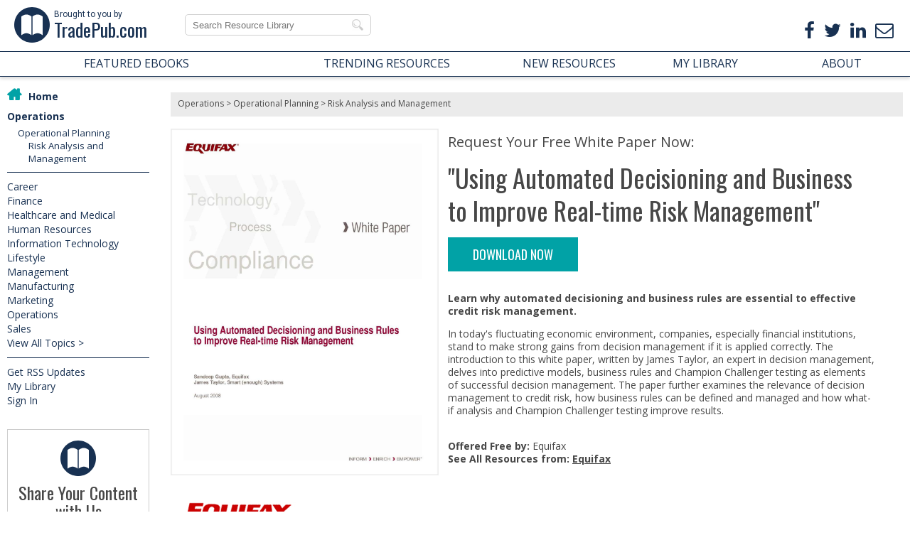

--- FILE ---
content_type: text/html; charset=utf-8
request_url: https://www.tradepub.com/free-offer/using-automated-decisioning-and-business-to-improve-real-time-risk-management/w_aaaa475?sr=hicat&_t=hicat:933
body_size: 28316
content:
<!DOCTYPE html>
<html>
<head>
    <meta charset="utf-8">
    <meta name="viewport" content="width=device-width, initial-scale=1.0">
    <meta http-equiv="Content-Type" content="text/html; charset=utf-8" />

<meta name="google-site-verification" content="OqD36m3xn9Y96zR7pr6TkvjaE5sG7UydOuhOCDoUCYU" />
<!-- ADr below -->
<meta name="google-site-verification" content="VERFPlx3p5gjEADD1evEeROTVlhIEvZlSlsrhH3p5bw" />


<link rel="shortcut icon" href="https://www.tradepub.com/favicon.ico" />

<TITLE>Using Automated Decisioning and Business to Improve Real-time Risk Management, Free Equifax White Paper</TITLE>
<META NAME="keywords" CONTENT="Using Automated Decisioning and Business to Improve Real-time Risk Management, Equifax, Equifax Free White Paper, James Taylor, decision management, Champion Challenger,  financial institutions">
<META NAME="description" CONTENT="Free White Paper to Using Automated Decisioning and Business to Improve Real-time Risk Management Learn why automated decisioning and business rules are essential to effective credit risk management.">


<link rel="stylesheet" href="https://www.tradepub.com/data/style2015.css?v=20230323">
<link rel='stylesheet' id='gp-font-awesome-css'  href='/data/font-awesome.min.css?ver=4.5.0' type='text/css' media='all' />
<script src="https://www.tradepub.com/data/classie.js?v=20151206"></script>

<script>
   function init() {
    window.addEventListener('scroll', function(e){
    var distanceY = window.pageYOffset || document.documentElement.scrollTop,
    shrinkOn = 46,
    header = document.querySelector("header");
    if (distanceY > shrinkOn) {
    classie.add(header,"smaller");
    } else {
    if (classie.has(header,"smaller")) {
    classie.remove(header,"smaller");
    }
  }
});                                                                                                                                                                         

}
window.onload = init();
</script>


<!-- TradePub global includes HouseBase-->

<meta property="og:title" content="Using Automated Decisioning and Business to Improve Real-time Risk Management, Free Equifax White Paper" />
<meta property="og:url" content="https://www.tradepub.com/free/w_aaaa475/" />
<meta property="og:description" content="Free White Paper to Using Automated Decisioning and Business to Improve Real-time Risk Management Learn why automated decisioning and business rules are essential to effective credit risk management." />
<meta property="og:image" content="https://img.tradepub.com/free/w_aaaa475/images/w_aaaa475c8w.jpg" />
<meta property="og:image:width" content="1200" />
<meta property="og:image:height" content="630" />
<meta property="og:image" content="https://img.tradepub.com/images/tradepub_ogc8w.jpg" />
<meta property="og:image:width" content="1200" />
<meta property="og:image:height" content="630" />

<meta property="og:type" content="article" />
<meta property="article:publisher" content="https://www.facebook.com/nltradepub" />

<meta name="twitter:description" content="Free White Paper to Using Automated Decisioning and Business to Improve Real-time Risk Management Learn why automated decisioning and business rules are essential to effective credit risk management." />
<meta name="twitter:title" content="Using Automated Decisioning and Business to Improve Real-time Risk Management, Free Equifax White Paper" />
<meta name="twitter:card" content="summary_large_image" />
<meta name="twitter:site" content="@TradePub" />
<meta name="twitter:image:src" content="https://img.tradepub.com/images/tradepub_ogc8w.jpg" />
<meta name="twitter:image:width" content="1200" />
<meta name="twitter:image:height" content="630" />
<meta name="twitter:image:src" content="https://img.tradepub.com/free/w_aaaa475/images/w_aaaa475c8w.jpg" />
<meta name="twitter:image:width" content="1200" />
<meta name="twitter:image:height" content="630" />


<!--<link rel="stylesheet" href="/data/hicat/jquery.treeview.css">-->
<!--<link rel="stylesheet" href="/data/hicat/screen.css">-->


<!--<script type="text/javascript" src="http://ajax.googleapis.com/ajax/libs/jquery/1.7.2/jquery.min.js"></script>-->
<script src="/data/jquery-1.7.2.min.js?v=20151218" type="text/javascript"></script>

<!-- <script src="/data/hicat/jquery-1.4.2.min.js" type="text/javascript"></script> -->
<script src="/data/hicat/jquery.cookie.js?v=20151218" type="text/javascript"></script>
<script src="/data/hicat/jquery.easing.1.3.js?v=20151218" type="text/javascript"></script>
<!--<script src="/data/hicat/jquery.treeview.js" type="text/javascript"></script>-->
<!--<script src="/data/hicat/tp_treeview.js" type="text/javascript"></script>-->


<link rel="stylesheet" href="/data/jquery.mmenu.css?v=20151218">
<link rel="stylesheet" href="/data/tp_menu.css?v=20210204">
<script src="/data/jquery.mmenu.min.js?v=20151218" type="text/javascript"></script>
<script src="/data/tp_menu.js?v=20151218" type="text/javascript"></script>



<link href="https://www.tradepub.com/data/lightbox.css?v=20250305" media="all" rel="stylesheet" type="text/css"/>
<link href="https://www.tradepub.com/data/jqModal.css?v=20151217" media="all" rel="stylesheet" type="text/css"/>

<script language="javascript" src="https://www.tradepub.com/data/jqModal.js?v=20151217" type="text/javascript"></script>
<script language="javascript" src="https://www.tradepub.com/data/lightbox.js?v=20151217" type="text/javascript"></script>


<link rel="stylesheet" type="text/css" href="//cdnjs.cloudflare.com/ajax/libs/cookieconsent2/3.0.3/cookieconsent.min.css" /> 
<script src="//cdnjs.cloudflare.com/ajax/libs/cookieconsent2/3.0.3/cookieconsent.min.js"></script>
<script src="https://www.tradepub.com/data/consentBar.js?v=20180523" type="text/javascript"></script>


<!-- WWW brandHead -->




<!-- Google tag (gtag.js) -->
<script async src="https://www.googletagmanager.com/gtag/js?id=G-1XKY0K1N6C"></script>
<script>
  window.dataLayer = window.dataLayer || [];
  function gtag(){dataLayer.push(arguments);}
  gtag('js', new Date());

  gtag('config', 'G-1XKY0K1N6C');
</script>

<script language="javascript" src="/data/tp_ga.js?v=20161107" type="text/javascript"></script>
</head>
<body>

<script type="text/javascript">
<!--
    function toggle_search(id) {
       var e = document.getElementById(id);
       if(e.style.display == 'table-row')
          e.style.display = 'none';
       else
          e.style.display = 'table-row';
    }
//-->
</script>

<script type="text/javascript">
   $(document).ready(function() {
      $("#mobile_menu").mmenu({
         // Options
      });
      var API = $("#mobile_menu").data( "mmenu" );

      $("#mmclose").click(function() {
         API.close();
      });
   });
</script>


<div id="TPwrapper">

<header>



<nav id="mobile_menu">


<section id="mmheader">
<div id="mmenutrigger">
<a href="javascript:void(0)" id="mmclose"><i class="fa fa-bars"></i></a>
</div>
<div id="TPlightlogom">
<a href="/">Brought to you by<br><span>TradePub.com</span></a>
</div>
</section>



  <ul id="menu">
    <li><a href='/'>Home</a></li>
    <li><a href='#mobile_hicattree'>View by Topic</a>
      <ul id='mobile_hicattree'></ul>
    </li>
    <li><a href='/?pt=main&page=home.ebookspg'>Featured eBooks</a></li>
    <li><a href='/?pt=main&page=home.newlist'>New Resources</a></li>
    <li><a href='/?pt=main&page=home.topten'>Top Trending Resources</a></li>
    <li><a href='/?pt=main&page=home.about'>About</a></li>
    <li><a href='/?pt=main&page=home.getlisted'>Get Listed</a></li>
    <li><a href='/?p=faq&w=wf'>FAQ</a></li>
    <li><a href='/?p=priv&w=wp'>Privacy Policy</a></li>
  <div id='login2' style="display:inline;"></div>
  </ul>
</nav>

<div id="TPlightlogo">
<div id="mmenutrigger">
<a href="#mobile_menu"><i class="fa fa-bars"></i></a>
</div>
<a href="/"><div id="TPlightbook"></div>Brought to you by<br><span>TradePub.com</span></a>
</div>



<div id="TPheader">

<div id="TPsearch">

<!-- Algolia Search -->
<script type="text/javascript">
$(document).ready(function() {
  var url = $(location).attr('href');

  $("#autocomplete").hide();
  $("#autocomplete_mob").hide();
  $("#instantsearch").show();
  $("#instantsearch_mob").show();
  $("#AlgSearch").hide();
  $("#facets").hide();

  if (url.match(/search\.mpl/))
  {
    $("#AlgSearch").show();
    $("#facets").show();
  }

  $("#search-input").keyup(function() {
    var sv = $("#search-input").val();
    if (sv) {
      $("#AlgSearch").show();
      $("#facets").show();
      $("#desktop_menu_primary").hide();
      $("#desktop_menu").hide();
      $("#desktop_menu_bottom").hide();
      $("#PageContent").hide();
    } else {
      $("#AlgSearch").hide();
      $("#facets").hide();
      $("#desktop_menu_primary").show();
      $("#desktop_menu").show();
      $("#desktop_menu_bottom").show();
      $("#PageContent").show();
    }
  });

  $("#search-input4").keyup(function() {
    var sv4 = $("#search-input4").val();
    if (sv4) {
      $("#AlgSearch").show();
      $("#facets").show();
      $("#desktop_menu_primary").hide();
      $("#desktop_menu").hide();
      $("#desktop_menu_bottom").hide();
      $("#PageContent").hide();
    } else {
      $("#AlgSearch").hide();
      $("#facets").hide();
      $("#desktop_menu_primary").show();
      $("#desktop_menu").show();
      $("#desktop_menu_bottom").show();
      $("#PageContent").show();
    }
  });

});
</script>


<span><a href="javascript:void(0)" onclick="toggle_search('searchmob');"><i class="fa fa-search"></i></a></span>

<!-- Algolia Search -->
<div id='autocomplete'>
<form action="/c/search.mpl" method="GET" id="searchdesk">
<input type="text" id="search-input2" name="q" maxlength="100" placeholder="Search Resource Library" onChange="ga('send', 'event', 'AlgoliaSearch', 'Search', 'Search-Desktop');" />
</form>



<script src="//cdn.jsdelivr.net/algoliasearch/3/algoliasearch.min.js"></script>
<script src="//cdn.jsdelivr.net/autocomplete.js/0/autocomplete.min.js"></script>
<script>
  var client = algoliasearch('0X9U912SE4', '3b57493d61390b50d53c5b5752609f4d')
  var index = client.initIndex('tpsearch_v3');
  autocomplete('#search-input2', { hint: false }, [
    {
      source: autocomplete.sources.hits(index, { hitsPerPage: 10 }),
      displayKey: 'pname2',
      templates: {
        suggestion: function(suggestion) {
          return suggestion._highlightResult.pname2.value;
        }
      }
    }
  ]).on('autocomplete:selected', function(event, suggestion, dataset) {
    console.log(suggestion, dataset);
    if (suggestion.p) {
      window.location.href = '/c/pubRD.mpl/?sr=sr&_t=sr:algpop&qf=' + suggestion.p;
    }
  });
</script>
</div>

<div id="instantsearch">
<input type="text" id="search-input" class="search-instant" autocomplete="off" spellcheck="false" autocorrect="off" placeholder="Search Resource Library" onChange="ga('send', 'event', 'AlgoliaSearch', 'Search', 'Search-Desktop');" />
</div>


</div>

<div id="TPtopsocial">
<ul>
<li><a href="https://www.tradepub.com/free-offer//w_trab18/?sr=ct&_t=&utm_source=header&utm_medium=organic&utm_campaign=header-subscribe"><i class="fa fa-envelope-o"></i></a></li>
<li><a href="http://ow.ly/V4Vq3" target="_blank"  rel="noopener"><i class="fa fa-linkedin"></i></a></li>
<li><a href="http://ow.ly/V4UyY" target="_blank" rel="noopener"><i class="fa fa-twitter"></i></a></li>
<li><a href="http://ow.ly/V4Uug" target="_blank" rel="noopener"><i class="fa fa-facebook"></i></a></li>
</ul>
</div>

</div>
<!-- end tpheader -->

<div id="searchmob">

<div id='autocomplete_mob'>
<form action="/c/search.mpl" method="GET">
<input type="text" id="search-input3" name="q" maxlength="100" placeholder="Search Resource Library" onChange="ga('send', 'event', 'AlgoliaSearch', 'Search', 'Search-Mobile');" />
</form>

<script>
  var client = algoliasearch('0X9U912SE4', '3b57493d61390b50d53c5b5752609f4d')
  var index = client.initIndex('tpsearch_v3');
  autocomplete('#search-input3', { hint: false }, [
    {
      source: autocomplete.sources.hits(index, { hitsPerPage: 5 }),
      displayKey: 'pname2',
      templates: {
        suggestion: function(suggestion) {
          return suggestion._highlightResult.pname2.value;
        }
      }
    }
  ]).on('autocomplete:selected', function(event, suggestion, dataset) {
    console.log(suggestion, dataset);
    if (suggestion.p) {
      window.location.href = '/c/pubRD.mpl/?sr=sr&_t=sr:algpop&qf=' + suggestion.p;
    }
  });
</script>
</div>

<div id="instantsearch_mob">
<input type="text" id="search-input4" class="search-instant" autocomplete="off" spellcheck="false" autocorrect="off" placeholder="Search Resource Library" onChange="ga('send', 'event', 'AlgoliaSearch', 'Search', 'Search-Mobile');" />
</div>


</div>



</header>

<section id="TPtopnav">
<ul id="mainnav">
<li><a href="https://www.tradepub.com/?pt=main&page=home.ebookspg">FEATURED EBOOKS</a></li>
<li class="desksub"><a href="https://www.tradepub.com/?pt=main&page=home.topten">TRENDING RESOURCES</a></li>
<li class="mobsub"><a href="https://www.tradepub.com/?pt=main&page=home.topten">TOP RESOURCES</a></li>
<li><a href="https://www.tradepub.com/?pt=main&page=home.newlist">NEW RESOURCES</a></li>
<li><a href="https://www.tradepub.com/?pt=myacct&page=history">MY LIBRARY</a></li>
<li class="subnavhead"><a href="https://www.tradepub.com/?pt=main&page=home.about" >ABOUT</a>

  <ul class="subnav">
  <li><a href="https://www.tradepub.com/?pt=main&page=home.getlisted">Promote Your Content</a></li>
  <li><a href="https://www.tradepub.com/?pt=main&page=home.about">About TradePub.com</a></li>
  <li><a href="https://www.tradepub.com/?pt=main&page=home.contact">Contact Us</a></li>
  <li><a href="https://www.tradepub.com/?p=faq&w=wf">FAQ</a></li>
  </ul>

</li>
</ul>
</section>


<section id="TPmain">


<!-- ------------- Key Start -------------------- -->

  <link href="/data/tpmyacctlogin.css?ver=20220502" rel="stylesheet" type="text/css">
  <script type="text/javascript" src="/data/tpma2014login.js?ver=20151123"></script>



<!-- ------------- Lightbox templates start -------------------- -->
<script id='tmpl_wel_login' type="txt/x-tmpl">
<div id='login_main'>
        <h4>
Welcome Back
        </h4>

<h3>
To access "My Library" and your requested history please log in with your work email address.
</h3>
          <div id="mailerror">
            <p class="welcome" id="errormsg"></p>
          </div>

        <div id="welcome_left">

          <div style="float:left;">
            Work Email*<br>
            <input type="text" name="loginEmail" value="" id="loginEmail">
            <br>
          </div>
          <a href="#" id="tp_login">Login</a>
        </div><!-- weclome_left -->

</div>
</script>

<script id='tmpl_email_sent_success' type="text/x-tmpl">
<div id='status_message' class='sent'><h4>Thank You</h4><h3>A confirmation email has been sent. Please click the link in the email to confirm your account.  This login step is required to protect your privacy.<br><br>If you do not receive the email, please check your spam folder.</h3><br><br></div>
</script>

<script id='tmpl_myacct_logged_out' type="text/x-tmpl">
<div id='status_message' class='loggedout'><h4>Thank You</h4><h3>You have logged out.  To access your request history, please <a id="maloginb" href="javascript:void(0)" style="text-decoration:underline;">login</a>.</h3><br><br></div>
</script>

<script id='tmpl_login_err_acct_not_found' type="text/x-tmpl">
An account has not been created for this email address.<br>To create an account, please request a resource and verify your email address.
</script>

<script id='tmpl_login_err_email_format' type="text/x-tmpl">
Invalid email format
</script>



<div id='login_lightbox' style="display:none">
  <div id="welcome_login">
    <div id='close_lightbox' style="clear:both;float:right;">Close</div>
    <div id='welcome_main'></div>
  </div><!-- welcome_login -->
</div><!-- login_lightbox -->

<!-- ------------- Lightbox templates end -------------------- -->

<!-- ------------- Key Main Div Start -------------------- -->

<div id="tp_nav">

<div id='accountbox'>

  <div id='greeting' style="display:block;"></div>

</div>




<div id="keybody">

<!-- Algolia Search Category -->
<div id="facets"></div>




<!--<div id="tp_treecontrol"><a href="?#">Collapse All</a> | <a href="?#">Expand All</a></div>-->

  <ul id="desktop_menu_primary" class="menu">
  <li id="menu_primary_1207" class="level1 "><a href="/category/information-technology/1207/">Information Technology</a>
    <ul class="sub_level2">
      <li id="menu_primary_1084" class="level2"><a href="/category/information-technology-data-infrastructure/1084/">Data Infrastructure</a>
        <ul class="sub_level3">
                    <li id="menu_primary_690" class="level3"><a href="/category/information-technology-data-infrastructure-backup/690/">Backup</a></li>
          <li id="menu_primary_691" class="level3"><a href="/category/information-technology-infrastructure-data-center/691/">Data Center</a></li>
          <li id="menu_primary_692" class="level3"><a href="/category/information-technology-data-infrastructure-database-management/692/">Database Management</a></li>
          <li id="menu_primary_693" class="level3"><a href="/category/information-technology-data-infrastructure-knowledge-management/693/">Knowledge Management</a></li>

        </ul>
      </li>
      <li id="menu_primary_1085" class="level2"><a href="/category/information-technology-data-tools/1085/">Data Tools</a>
        <ul class="sub_level3">
                    <li id="menu_primary_694" class="level3"><a href="/category/information-technology-tools-business-intelligence-data-warehousing/694/">Business Intelligence - Data Warehousing</a></li>
          <li id="menu_primary_695" class="level3"><a href="/category/information-technology-tools-data-mining-analysis/695/">Data Mining - Analysis</a></li>
          <li id="menu_primary_696" class="level3"><a href="/category/information-technology-tools-data-recovery-security/696/">Data Recovery - Security</a></li>
          <li id="menu_primary_697" class="level3"><a href="/category/information-technology-data-tools-database-applications/697/">Database Applications</a></li>
          <li id="menu_primary_698" class="level3"><a href="/category/information-technology-data-tools-replication/698/">Replication</a></li>
          <li id="menu_primary_699" class="level3"><a href="/category/information-technology-data-tools-sql-and-querying-languages/699/">SQL and Querying Languages</a></li>

        </ul>
      </li>
      <li id="menu_primary_1086" class="level2"><a href="/category/information-technology-desktops-laptops-and-os/1086/">Desktops, Laptops and OS</a>
        <ul class="sub_level3">
                    <li id="menu_primary_700" class="level3"><a href="/category/information-technology-desktops-laptops-and-os-chip-sets/700/">Chip Sets</a></li>
          <li id="menu_primary_701" class="level3"><a href="/category/information-technology-desktops-laptops-and-os-collaboration-tools/701/">Collaboration Tools</a></li>
          <li id="menu_primary_702" class="level3"><a href="/category/information-technology-desktops-laptops-and-os-desktop-systems-pcs/702/">Desktop Systems - PCs</a></li>
          <li id="menu_primary_703" class="level3"><a href="/category/information-technology-desktops-laptops-and-os-email-client/703/">Email Client</a></li>
          <li id="menu_primary_704" class="level3"><a href="/category/information-technology-desktops-laptops-and-os-embedded-systems/704/">Embedded Systems</a></li>
          <li id="menu_primary_705" class="level3"><a href="/category/information-technology-desktops-laptops-os-hardware-and-periferals/705/">Hardware and Periferals</a></li>
          <li id="menu_primary_706" class="level3"><a href="/category/information-technology-desktops-and-os-laptops/706/">Laptops</a></li>
          <li id="menu_primary_707" class="level3"><a href="/category/information-technology-desktops-laptops-and-os-linux-open-source/707/">Linux - Open Source</a></li>
          <li id="menu_primary_708" class="level3"><a href="/category/information-technology-desktops-laptops-and-mac-os/708/">Mac OS</a></li>
          <li id="menu_primary_709" class="level3"><a href="/category/information-technology-desktops-laptops-and-os-memory-components/709/">Memory Components</a></li>
          <li id="menu_primary_710" class="level3"><a href="/category/information-technology-desktops-laptops-and-os-mobile-devices/710/">Mobile Devices</a></li>
          <li id="menu_primary_711" class="level3"><a href="/category/information-technology-desktops-laptops-and-os-presentation-software/711/">Presentation Software</a></li>
          <li id="menu_primary_712" class="level3"><a href="/category/information-technology-desktops-laptops-and-os-processors/712/">Processors</a></li>
          <li id="menu_primary_713" class="level3"><a href="/category/information-technology-desktops-laptops-and-os-spreadsheets/713/">Spreadsheets</a></li>
          <li id="menu_primary_714" class="level3"><a href="/category/information-technology-desktops-laptops-and-os-thin-clients/714/">Thin Clients</a></li>
          <li id="menu_primary_715" class="level3"><a href="/category/information-technology-desktops-laptops-os-upgrades-and-migration/715/">Upgrades and Migration</a></li>
          <li id="menu_primary_716" class="level3"><a href="/category/information-technology-desktops-laptops-and-os-windows-7/716/">Windows 7</a></li>
          <li id="menu_primary_717" class="level3"><a href="/category/information-technology-desktops-laptops-and-os-windows-vista/717/">Windows Vista</a></li>
          <li id="menu_primary_718" class="level3"><a href="/category/information-technology-desktops-laptops-and-os-windows-xp/718/">Windows XP</a></li>
          <li id="menu_primary_719" class="level3"><a href="/category/information-technology-desktops-laptops-and-os-word-processing/719/">Word Processing</a></li>
          <li id="menu_primary_720" class="level3"><a href="/category/information-technology-desktops-laptops-and-os-workstations/720/">Workstations</a></li>

        </ul>
      </li>
      <li id="menu_primary_1087" class="level2"><a href="/category/information-technology-enterprise-applications/1087/">Enterprise Applications</a>
        <ul class="sub_level3">
                    <li id="menu_primary_721" class="level3"><a href="/category/information-technology-enterprise-applications-asset-management/721/">Asset Management</a></li>
          <li id="menu_primary_722" class="level3"><a href="/category/information-technology-enterprise-applications-back-office/722/">Back-Office</a></li>
          <li id="menu_primary_723" class="level3"><a href="/category/information-technology-enterprise-applications-business-management/723/">Business Management</a></li>
          <li id="menu_primary_725" class="level3"><a href="/category/information-technology-enterprise-applications-crm-software/725/">CRM Software</a></li>
          <li id="menu_primary_724" class="level3"><a href="/category/information-technology-enterprise-applications-call-center-contact/724/">Call Center - Contact</a></li>
          <li id="menu_primary_726" class="level3"><a href="/category/information-technology-enterprise-applications-document-management/726/">Document Management</a></li>
          <li id="menu_primary_727" class="level3"><a href="/category/information-technology-enterprise-applications-erp/727/">ERP</a></li>
          <li id="menu_primary_728" class="level3"><a href="/category/information-technology-enterprise-applications-finance/728/">Finance</a></li>
          <li id="menu_primary_729" class="level3"><a href="/category/information-technology-enterprise-applications-groupware-workflow/729/">Groupware - Workflow</a></li>
          <li id="menu_primary_730" class="level3"><a href="/category/information-technology-enterprise-applications-hr/730/">HR</a></li>
          <li id="menu_primary_731" class="level3"><a href="/category/information-technology-enterprise-applications-legal/731/">Legal</a></li>
          <li id="menu_primary_732" class="level3"><a href="/category/information-technology-enterprise-applications-procurement-purchasing/732/">Procurement - Purchasing</a></li>
          <li id="menu_primary_733" class="level3"><a href="/category/information-technology-enterprise-applications-sales-marketing/733/">Sales - Marketing</a></li>
          <li id="menu_primary_734" class="level3"><a href="/category/information-technology-enterprise-applications-sales-force-automation/734/">Sales Force Automation</a></li>
          <li id="menu_primary_735" class="level3"><a href="/category/information-technology-enterprise-applications-software-project-management/735/">Software Project Management</a></li>

        </ul>
      </li>
      <li id="menu_primary_1088" class="level2"><a href="/category/information-technology-it-infrastructure/1088/">IT Infrastructure</a>
        <ul class="sub_level3">
                    <li id="menu_primary_736" class="level3"><a href="/category/information-technology-it-infrastructure-disaster-recovery/736/">Disaster Recovery</a></li>
          <li id="menu_primary_737" class="level3"><a href="/category/information-technology-infrastructure-government-it/737/">Government IT</a></li>
          <li id="menu_primary_738" class="level3"><a href="/category/information-it-infrastructure-hot-technology/738/">Hot Technology</a></li>
          <li id="menu_primary_739" class="level3"><a href="/category/information-technology-it-infrastructure-management/739/">Infrastructure Management</a></li>
          <li id="menu_primary_740" class="level3"><a href="/category/information-technology-it-infrastructure-server-consolidation/740/">Server Consolidation</a></li>
          <li id="menu_primary_741" class="level3"><a href="/category/information-technology-it-infrastructure-service-level-management/741/">Service Level Management</a></li>

        </ul>
      </li>
      <li id="menu_primary_751" class="level2"><a href="/category/information-technology-it-management-training/751/">IT Management</a>
        <ul class="sub_level3">
                    <li id="menu_primary_742" class="level3"><a href="/category/information-technology-it-management-certification/742/">Certification</a></li>
          <li id="menu_primary_743" class="level3"><a href="/category/information-technology-it-management-help-desk/743/">Help Desk</a></li>
          <li id="menu_primary_744" class="level3"><a href="/category/information-technology-management-it-budgeting/744/">IT Budgeting</a></li>
          <li id="menu_primary_745" class="level3"><a href="/category/information-technology-management-it-reliability/745/">IT Reliability</a></li>
          <li id="menu_primary_746" class="level3"><a href="/category/information-technology-it-management-itil/746/">ITIL</a></li>
          <li id="menu_primary_747" class="level3"><a href="/category/information-technology-it-project-management/747/">Project Management</a></li>
          <li id="menu_primary_748" class="level3"><a href="/category/information-technology-it-management-regulatory-compliance/748/">Regulatory Compliance</a></li>
          <li id="menu_primary_750" class="level3"><a href="/category/information-technology-it-management-sla/750/">SLA</a></li>
          <li id="menu_primary_749" class="level3"><a href="/category/information-technology-it-management-services/749/">Services</a></li>

        </ul>
      </li>
      <li id="menu_primary_1090" class="level2"><a href="/category/information-technology-networking-and-communications/1090/">Networking and Communications</a>
        <ul class="sub_level3">
                    <li id="menu_primary_757" class="level3"><a href="/category/information-technology-networking-and-communications-bluetooth/757/">Bluetooth</a></li>
          <li id="menu_primary_770" class="level3"><a href="/category/information-technology-networking-and-communications-dsl/770/">DSL</a></li>
          <li id="menu_primary_775" class="level3"><a href="/category/information-technology-networking-and-communications-gps/775/">GPS</a></li>
          <li id="menu_primary_758" class="level3"><a href="/category/information-technology-networking-and-communications-gsm/758/">GSM</a></li>
          <li id="menu_primary_771" class="level3"><a href="/category/information-technology-networking-and-communications-industry-standard-protocols/771/">Industry Standard Protocols</a></li>
          <li id="menu_primary_752" class="level3"><a href="/category/information-technology-networking-and-communications-lan-wan/752/">LAN - WAN</a></li>
          <li id="menu_primary_776" class="level3"><a href="/category/information-technology-networking-and-communications-management/776/">Management</a></li>
          <li id="menu_primary_759" class="level3"><a href="/category/information-technology-networking-and-mobile-wireless-communications/759/">Mobile - Wireless Communications</a></li>
          <li id="menu_primary_777" class="level3"><a href="/category/information-technology-networking-and-communications-network/777/">Network</a></li>
          <li id="menu_primary_753" class="level3"><a href="/category/information-technology-networking-and-communications-network-administration/753/">Network Administration</a></li>
          <li id="menu_primary_766" class="level3"><a href="/category/information-technology-networking-and-communications-network-design/766/">Network Design</a></li>
          <li id="menu_primary_767" class="level3"><a href="/category/information-technology-networking-and-communications-network-disaster-recovery/767/">Network Disaster Recovery</a></li>
          <li id="menu_primary_754" class="level3"><a href="/category/information-technology-networking-and-communications-network-interface-cards/754/">Network Interface Cards</a></li>
          <li id="menu_primary_768" class="level3"><a href="/category/information-technology-networking-and-communications-network-operating-systems/768/">Network Operating Systems</a></li>
          <li id="menu_primary_778" class="level3"><a href="/category/information-technology-networking-and-communications-pbx/778/">PBX</a></li>
          <li id="menu_primary_760" class="level3"><a href="/category/information-technology-networking-and-communications-rfid/760/">RFID</a></li>
          <li id="menu_primary_769" class="level3"><a href="/category/information-technology-networking-and-communications-scalability/769/">Scalability</a></li>
          <li id="menu_primary_772" class="level3"><a href="/category/information-technology-networking-and-communications-tcp-ip/772/">TCP - IP</a></li>
          <li id="menu_primary_779" class="level3"><a href="/category/information-technology-networking-and-communications-telecom-hardware/779/">Telecom Hardware</a></li>
          <li id="menu_primary_780" class="level3"><a href="/category/information-technology-networking-and-communications-telecom-regulation/780/">Telecom Regulation</a></li>
          <li id="menu_primary_781" class="level3"><a href="/category/information-technology-networking-and-communications-telecom-services/781/">Telecom Services</a></li>
          <li id="menu_primary_782" class="level3"><a href="/category/information-technology-networking-and-communications-telephony-architecture/782/">Telephony Architecture</a></li>
          <li id="menu_primary_773" class="level3"><a href="/category/information-technology-networking-and-unified-communications/773/">Unified Communications</a></li>
          <li id="menu_primary_755" class="level3"><a href="/category/information-technology-networking-and-communications-vpns/755/">VPNs</a></li>
          <li id="menu_primary_774" class="level3"><a href="/category/information-technology-networking-and-communications-voip-ip-telephony/774/">VoIP - IP Telephony</a></li>
          <li id="menu_primary_783" class="level3"><a href="/category/information-technology-networking-and-communications-voice-mail/783/">Voice Mail</a></li>
          <li id="menu_primary_761" class="level3"><a href="/category/information-technology-networking-and-communications-wap/761/">WAP</a></li>
          <li id="menu_primary_762" class="level3"><a href="/category/information-technology-networking-and-communications-wi-fi-802.11/762/">Wi-Fi (802.11)</a></li>
          <li id="menu_primary_763" class="level3"><a href="/category/information-technology-networking-and-communications-wimax-802.16/763/">WiMAX (802.16)</a></li>
          <li id="menu_primary_756" class="level3"><a href="/category/information-technology-networking-and-communications-wide-area-networks-wan/756/">Wide Area Networks (WAN)</a></li>
          <li id="menu_primary_764" class="level3"><a href="/category/information-technology-networking-and-communications-wireless-internet/764/">Wireless Internet</a></li>
          <li id="menu_primary_765" class="level3"><a href="/category/information-technology-networking-and-communications-wireless-lan/765/">Wireless LAN</a></li>

        </ul>
      </li>
      <li id="menu_primary_1091" class="level2"><a href="/category/information-technology-security/1091/">Security</a>
        <ul class="sub_level3">
                    <li id="menu_primary_784" class="level3"><a href="/category/information-technology-security-anti-hacking/784/">Anti-Hacking</a></li>
          <li id="menu_primary_785" class="level3"><a href="/category/information-technology-security-anti-virus/785/">Anti-Virus</a></li>
          <li id="menu_primary_786" class="level3"><a href="/category/information-technology-security-authentication-encryption/786/">Authentication - Encryption</a></li>
          <li id="menu_primary_787" class="level3"><a href="/category/information-technology-security-digital-signatures/787/">Digital Signatures</a></li>
          <li id="menu_primary_788" class="level3"><a href="/category/information-technology-e-commerce-security/788/">E-Commerce Security</a></li>
          <li id="menu_primary_789" class="level3"><a href="/category/information-technology-security-firewalls/789/">Firewalls</a></li>
          <li id="menu_primary_790" class="level3"><a href="/category/information-technology-security-intrusion-detection-systems/790/">Intrusion Detection Systems</a></li>
          <li id="menu_primary_791" class="level3"><a href="/category/information-technology-network-security/791/">Network Security</a></li>
          <li id="menu_primary_792" class="level3"><a href="/category/information-technology-security-pki/792/">PKI</a></li>
          <li id="menu_primary_793" class="level3"><a href="/category/information-technology-security-administration/793/">Security Administration</a></li>
          <li id="menu_primary_794" class="level3"><a href="/category/information-technology-security-applications/794/">Security Applications</a></li>
          <li id="menu_primary_795" class="level3"><a href="/category/information-technology-security-management/795/">Security Management</a></li>
          <li id="menu_primary_796" class="level3"><a href="/category/information-technology-security-spam-e-mail-fraud-phishing/796/">Spam - E-mail Fraud - Phishing</a></li>
          <li id="menu_primary_797" class="level3"><a href="/category/information-technology-security-spyware/797/">Spyware</a></li>
          <li id="menu_primary_798" class="level3"><a href="/category/information-technology-web-security/798/">Web Security</a></li>
          <li id="menu_primary_799" class="level3"><a href="/category/information-technology-wireless-security/799/">Wireless Security</a></li>

        </ul>
      </li>
      <li id="menu_primary_1092" class="level2"><a href="/category/information-technology-servers-and-server-os/1092/">Servers and Server OS</a>
        <ul class="sub_level3">
                    <li id="menu_primary_800" class="level3"><a href="/category/information-technology-servers-and-server-os-blades/800/">Blades</a></li>
          <li id="menu_primary_801" class="level3"><a href="/category/information-technology-and-server-os-fault-tolerant-servers/801/">Fault-Tolerant Servers</a></li>
          <li id="menu_primary_802" class="level3"><a href="/category/information-technology-servers-server-os-hardware-and-software/802/">Hardware and Software</a></li>
          <li id="menu_primary_803" class="level3"><a href="/category/information-technology-servers-and-server-os-mainframes/803/">Mainframes</a></li>
          <li id="menu_primary_806" class="level3"><a href="/category/information-technology-servers-and-linux-server-os/806/">OS  Linux Server OS</a></li>
          <li id="menu_primary_807" class="level3"><a href="/category/information-technology-servers-and-os-server/807/">Server</a></li>
          <li id="menu_primary_808" class="level3"><a href="/category/information-technology-servers-and-server-os-sun-solaris/808/">Sun Solaris</a></li>
          <li id="menu_primary_809" class="level3"><a href="/category/information-technology-servers-and-server-os-unix/809/">UNIX</a></li>
          <li id="menu_primary_804" class="level3"><a href="/category/information-technology-servers-and-server-os-virtualization/804/">Virtualization</a></li>
          <li id="menu_primary_810" class="level3"><a href="/category/information-technology-servers-and-server-os-windows-nt-2000-2003/810/">Windows NT - 2000 - 2003</a></li>
          <li id="menu_primary_805" class="level3"><a href="/category/information-technology-and-server-os-x86-standard-servers/805/">X86-standard Servers</a></li>

        </ul>
      </li>
      <li id="menu_primary_1093" class="level2"><a href="/category/information-technology-software-and-web-development/1093/">Software and Web Development</a>
        <ul class="sub_level3">
                    <li id="menu_primary_812" class="level3"><a href="/category/information-technology-software-and-web-development-.net-framework/812/">.Net Framework</a></li>
          <li id="menu_primary_815" class="level3"><a href="/category/information-technology-software-and-web-development-asps/815/">ASPs</a></li>
          <li id="menu_primary_813" class="level3"><a href="/category/information-technology-software-and-web-application-development/813/">Application Development</a></li>
          <li id="menu_primary_814" class="level3"><a href="/category/information-technology-software-and-web-development-application-servers/814/">Application Servers</a></li>
          <li id="menu_primary_816" class="level3"><a href="/category/information-technology-software-and-web-development-collaboration/816/">Collaboration </a></li>
          <li id="menu_primary_817" class="level3"><a href="/category/information-technology-software-and-web-development-component-based/817/">Component-Based</a></li>
          <li id="menu_primary_818" class="level3"><a href="/category/information-technology-software-and-web-development-content-management/818/">Content Management</a></li>
          <li id="menu_primary_811" class="level3"><a href="/category/information-technology-software-and-web-development-commerce-e-business/811/">E-Commerce - E-Business</a></li>
          <li id="menu_primary_819" class="level3"><a href="/category/information-technology-software-and-web-development-enterprise-applications/819/">Enterprise Applications</a></li>
          <li id="menu_primary_820" class="level3"><a href="/category/information-technology-software-and-web-development-html/820/">HTML</a></li>
          <li id="menu_primary_821" class="level3"><a href="/category/information-technology-software-and-web-development-im/821/">IM</a></li>
          <li id="menu_primary_825" class="level3"><a href="/category/information-technology-software-and-web-development-ip-technologies/825/">IP Technologies</a></li>
          <li id="menu_primary_822" class="level3"><a href="/category/information-technology-software-and-web-development-integration/822/">Integration</a></li>
          <li id="menu_primary_823" class="level3"><a href="/category/information-technology-software-and-web-development-internet/823/">Internet</a></li>
          <li id="menu_primary_824" class="level3"><a href="/category/information-technology-software-and-web-development-intranet/824/">Intranet</a></li>
          <li id="menu_primary_826" class="level3"><a href="/category/information-technology-software-and-web-development-j2ee/826/">J2EE</a></li>
          <li id="menu_primary_827" class="level3"><a href="/category/information-technology-software-and-web-development-java/827/">Java</a></li>
          <li id="menu_primary_828" class="level3"><a href="/category/information-technology-software-and-web-development-middleware/828/">Middleware</a></li>
          <li id="menu_primary_829" class="level3"><a href="/category/information-technology-software-and-web-development-open-source/829/">Open Source</a></li>
          <li id="menu_primary_830" class="level3"><a href="/category/information-technology-software-and-web-development-programming-languages/830/">Programming Languages</a></li>
          <li id="menu_primary_831" class="level3"><a href="/category/information-technology-software-and-web-development-quality-assurance/831/">Quality Assurance</a></li>
          <li id="menu_primary_832" class="level3"><a href="/category/information-technology-software-and-web-development-saas/832/">SAAS</a></li>
          <li id="menu_primary_833" class="level3"><a href="/category/information-technology-software-and-web-development-service-oriented-architecture-soa/833/">Service-Oriented Architecture (SOA)</a></li>
          <li id="menu_primary_835" class="level3"><a href="/category/information-technology-and-web-development-software-engineering/835/">Software Engineering</a></li>
          <li id="menu_primary_834" class="level3"><a href="/category/information-technology-web-software-and-development/834/">Software and Development</a></li>
          <li id="menu_primary_836" class="level3"><a href="/category/information-technology-software-and-development-web-design/836/">Web Design</a></li>
          <li id="menu_primary_837" class="level3"><a href="/category/information-technology-software-web-design-and-development/837/">Web Design and Development</a></li>
          <li id="menu_primary_838" class="level3"><a href="/category/information-software-web-development-and-technology/838/">Web Development and Technology</a></li>
          <li id="menu_primary_839" class="level3"><a href="/category/information-technology-software-and-web-development-xml/839/">XML</a></li>

        </ul>
      </li>
      <li id="menu_primary_1094" class="level2"><a href="/category/information-technology-storage/1094/">Storage</a>
        <ul class="sub_level3">
                    <li id="menu_primary_840" class="level3"><a href="/category/information-technology-storage-backup-software/840/">Backup Software</a></li>
          <li id="menu_primary_841" class="level3"><a href="/category/information-technology-storage-business-continuity-planning/841/">Business Continuity Planning</a></li>
          <li id="menu_primary_842" class="level3"><a href="/category/information-technology-cloud-storage/842/">Cloud Storage</a></li>
          <li id="menu_primary_846" class="level3"><a href="/category/information-technology-storage-nas/846/">NAS</a></li>
          <li id="menu_primary_847" class="level3"><a href="/category/information-technology-storage-raid/847/">RAID</a></li>
          <li id="menu_primary_848" class="level3"><a href="/category/information-technology-storage-sans/848/">SANs</a></li>
          <li id="menu_primary_849" class="level3"><a href="/category/information-technology-storage-sql-server/849/">SQL Server</a></li>
          <li id="menu_primary_850" class="level3"><a href="/category/information-technology-storage-architecture/850/">Storage Architecture</a></li>
          <li id="menu_primary_843" class="level3"><a href="/category/information-technology-storage-consolidation/843/">Storage Consolidation</a></li>
          <li id="menu_primary_844" class="level3"><a href="/category/information-technology-storage-management/844/">Storage Management</a></li>
          <li id="menu_primary_845" class="level3"><a href="/category/information-technology-storage-virtualization/845/">Storage Virtualization</a></li>
          <li id="menu_primary_851" class="level3"><a href="/category/information-technology-storage-tape-drives-libraries/851/">Tape Drives - Libraries</a></li>

        </ul>
      </li>

    </ul>
  </li>


  </ul>

<!--<div id="tp_treecontrol"><a href="?#">Collapse All</a> | <a href="?#">Expand All</a></div>-->

  <ul id="desktop_menu" class="menu">
  <li id="menu_1196" class="level1 "><a href="/category/agriculture/1196/">Agriculture</a>
    <ul class="sub_level2">
      <li id="menu_1001" class="level2"><a href="/category/agriculture-crops/1001/">Crops</a></li>
      <li id="menu_1002" class="level2"><a href="/category/agriculture-farming/1002/">Farming</a></li>
      <li id="menu_1003" class="level2"><a href="/category/agriculture-food-processing/1003/">Food Processing</a></li>
      <li id="menu_1004" class="level2"><a href="/category/agriculture-livestock/1004/">Livestock</a></li>

    </ul>
  </li>
  <li id="menu_1197" class="level1 "><a href="/category/automotive/1197/">Automotive</a>
    <ul class="sub_level2">
      <li id="menu_1005" class="level2"><a href="/category/automotive-after-market/1005/">After-market</a></li>
      <li id="menu_1007" class="level2"><a href="/category/automotive-repair-and-maintenance/1007/">Automotive Repair and Maintenance</a></li>
      <li id="menu_1008" class="level2"><a href="/category/automotive-dealership/1008/">Dealership</a></li>
      <li id="menu_1009" class="level2"><a href="/category/automotive-fleet/1009/">Fleet</a></li>
      <li id="menu_1006" class="level2"><a href="/category/general-automotive/1006/">General Automotive</a></li>
      <li id="menu_1010" class="level2"><a href="/category/automotive-manufacturing/1010/">Manufacturing</a></li>
      <li id="menu_1011" class="level2"><a href="/category/automotive-parts/1011/">Parts</a></li>

    </ul>
  </li>
  <li id="menu_1198" class="level1 topcat"><a href="/category/career/1198/">Career</a>
    <ul class="sub_level2">
      <li id="menu_1220" class="level2"><a href="/category/career-advice/1220/">Career Advice</a></li>
      <li id="menu_1012" class="level2"><a href="/category/career-communication/1012/">Communication</a>
        <ul class="sub_level3">
                    <li id="menu_585" class="level3"><a href="/category/career-communication-conflict-resolution/585/">Conflict Resolution</a></li>
          <li id="menu_586" class="level3"><a href="/category/career-communication-public-speaking/586/">Public Speaking</a></li>

        </ul>
      </li>
      <li id="menu_1013" class="level2"><a href="/category/career-continuing-education/1013/">Continuing Education</a>
        <ul class="sub_level3">
                    <li id="menu_587" class="level3"><a href="/category/career-continuing-education-certification/587/">Certification</a></li>
          <li id="menu_1222" class="level3"><a href="/category/career-continuing-education-courses-and-training/1222/">Courses and Training</a></li>
          <li id="menu_588" class="level3"><a href="/category/career-continuing-education-degree-programs/588/">Degree Programs</a></li>

        </ul>
      </li>
      <li id="menu_1223" class="level2"><a href="/category/career-job-search/1223/">Job Search</a></li>
      <li id="menu_1014" class="level2"><a href="/category/career-professional-development/1014/">Professional Development</a>
        <ul class="sub_level3">
                    <li id="menu_589" class="level3"><a href="/category/career-professional-development-courses/589/">Courses</a></li>
          <li id="menu_590" class="level3"><a href="/category/career-professional-development-interviews/590/">Interviews</a></li>
          <li id="menu_591" class="level3"><a href="/category/career-professional-development-training/591/">Training</a></li>

        </ul>
      </li>

    </ul>
  </li>
  <li id="menu_1199" class="level1 "><a href="/category/construction/1199/">Construction</a>
    <ul class="sub_level2">
      <li id="menu_1015" class="level2"><a href="/category/construction-architecture/1015/">Architecture</a></li>
      <li id="menu_1016" class="level2"><a href="/category/construction-commercial/1016/">Commercial</a></li>
      <li id="menu_1018" class="level2"><a href="/category/construction-equipment/1018/">Construction Equipment</a></li>
      <li id="menu_1019" class="level2"><a href="/category/construction-projects/1019/">Construction Projects</a></li>
      <li id="menu_1020" class="level2"><a href="/category/construction-contractors/1020/">Contractors</a></li>
      <li id="menu_1021" class="level2"><a href="/category/construction-demolition-and-hauling/1021/">Demolition and Hauling</a></li>
      <li id="menu_1017" class="level2"><a href="/category/general-construction/1017/">General Construction</a></li>
      <li id="menu_1022" class="level2"><a href="/category/construction-hvac/1022/">HVAC</a></li>
      <li id="menu_1023" class="level2"><a href="/category/construction-interior-design/1023/">Interior Design</a></li>
      <li id="menu_1024" class="level2"><a href="/category/construction-kitchen/1024/">Kitchen</a></li>
      <li id="menu_1025" class="level2"><a href="/category/construction-landscape/1025/">Landscape</a></li>
      <li id="menu_1026" class="level2"><a href="/category/construction-materials/1026/">Materials</a></li>
      <li id="menu_1027" class="level2"><a href="/category/construction-mechanical-systems/1027/">Mechanical Systems</a></li>
      <li id="menu_1028" class="level2"><a href="/category/construction-metal-work/1028/">Metal Work</a></li>
      <li id="menu_1029" class="level2"><a href="/category/construction-plumbing/1029/">Plumbing</a></li>
      <li id="menu_1030" class="level2"><a href="/category/construction-residential/1030/">Residential</a></li>
      <li id="menu_1031" class="level2"><a href="/category/construction-restoration/1031/">Restoration</a></li>
      <li id="menu_1032" class="level2"><a href="/category/construction-roofing/1032/">Roofing</a></li>

    </ul>
  </li>
  <li id="menu_1200" class="level1 "><a href="/category/education/1200/">Education</a>
    <ul class="sub_level2">
      <li id="menu_1033" class="level2"><a href="/category/education-teaching/1033/">Teaching</a></li>
      <li id="menu_1034" class="level2"><a href="/category/education-technology/1034/">Technology</a></li>

    </ul>
  </li>
  <li id="menu_1201" class="level1 "><a href="/category/engineering/1201/">Engineering</a>
    <ul class="sub_level2">
      <li id="menu_1035" class="level2"><a href="/category/broadcast-engineering/1035/">Broadcast Engineering</a></li>
      <li id="menu_1036" class="level2"><a href="/category/engineering-chemical/1036/">Chemical</a></li>
      <li id="menu_1037" class="level2"><a href="/category/engineering-civil-and-environmental/1037/">Civil and Environmental</a></li>
      <li id="menu_1038" class="level2"><a href="/category/control-engineering/1038/">Control Engineering</a></li>
      <li id="menu_1039" class="level2"><a href="/category/design-engineering/1039/">Design Engineering</a></li>
      <li id="menu_1040" class="level2"><a href="/category/electrical-engineering/1040/">Electrical Engineering</a></li>
      <li id="menu_1042" class="level2"><a href="/category/engineering-gis/1042/">GIS</a></li>
      <li id="menu_1041" class="level2"><a href="/category/general-engineering/1041/">General Engineering</a></li>
      <li id="menu_1043" class="level2"><a href="/category/industrial-engineering/1043/">Industrial Engineering</a></li>
      <li id="menu_1044" class="level2"><a href="/category/manufacturing-engineering/1044/">Manufacturing Engineering</a></li>
      <li id="menu_1045" class="level2"><a href="/category/engineering-materials-science/1045/">Materials Science</a></li>
      <li id="menu_1046" class="level2"><a href="/category/mechanical-engineering/1046/">Mechanical Engineering</a></li>
      <li id="menu_1047" class="level2"><a href="/category/engineering-medical-devices/1047/">Medical Devices</a></li>
      <li id="menu_1048" class="level2"><a href="/category/engineering-photonics/1048/">Photonics</a></li>
      <li id="menu_1049" class="level2"><a href="/category/power-engineering/1049/">Power Engineering</a></li>
      <li id="menu_1050" class="level2"><a href="/category/process-engineering/1050/">Process Engineering</a></li>
      <li id="menu_1051" class="level2"><a href="/category/engineering-test-and-measurement/1051/">Test and Measurement</a></li>

    </ul>
  </li>
  <li id="menu_1202" class="level1 topcat"><a href="/category/finance/1202/">Finance</a>
    <ul class="sub_level2">
      <li id="menu_1052" class="level2"><a href="/category/finance-business-financing/1052/">Business Financing</a>
        <ul class="sub_level3">
                    <li id="menu_629" class="level3"><a href="/category/finance-business-financing-angel-investment/629/">Angel Investment</a></li>
          <li id="menu_630" class="level3"><a href="/category/finance-business-bank-financing/630/">Bank Financing</a></li>

        </ul>
      </li>
      <li id="menu_1053" class="level2"><a href="/category/finance-capital-structures/1053/">Capital Structures</a></li>
      <li id="menu_1054" class="level2"><a href="/category/finance-financial-accounting/1054/">Financial Accounting</a>
        <ul class="sub_level3">
                    <li id="menu_632" class="level3"><a href="/category/finance-financial-accounting-audits/632/">Audits</a></li>
          <li id="menu_633" class="level3"><a href="/category/finance-accounting-financial-statements/633/">Financial Statements</a></li>
          <li id="menu_634" class="level3"><a href="/category/finance-financial-accounting-sarbanes-oxley-compliance/634/">Sarbanes Oxley Compliance</a></li>

        </ul>
      </li>
      <li id="menu_1055" class="level2"><a href="/category/finance-financial-services/1055/">Financial Services</a>
        <ul class="sub_level3">
                    <li id="menu_635" class="level3"><a href="/category/finance-financial-services-annuities/635/">Annuities</a></li>
          <li id="menu_636" class="level3"><a href="/category/finance-financial-services-commercial-banking/636/">Commercial Banking</a></li>
          <li id="menu_637" class="level3"><a href="/category/finance-financial-services-commercial-lending/637/">Commercial Lending</a></li>
          <li id="menu_638" class="level3"><a href="/category/finance-financial-services-insurance/638/">Insurance</a></li>
          <li id="menu_639" class="level3"><a href="/category/finance-financial-services-pensions-and-retirement/639/">Pensions and Retirement</a></li>
          <li id="menu_640" class="level3"><a href="/category/finance-financial-services-securities-and-investments/640/">Securities and Investments</a></li>

        </ul>
      </li>
      <li id="menu_1056" class="level2"><a href="/category/finance-free-trade/1056/">Free Trade</a></li>
      <li id="menu_1057" class="level2"><a href="/category/finance-investment/1057/">Investment</a>
        <ul class="sub_level3">
                    <li id="menu_642" class="level3"><a href="/category/finance-investment-equity/642/">Equity</a></li>
          <li id="menu_643" class="level3"><a href="/category/finance-investment-investor-relations/643/">Investor Relations</a></li>

        </ul>
      </li>
      <li id="menu_1058" class="level2"><a href="/category/finance-managerial-accounting/1058/">Managerial Accounting</a>
        <ul class="sub_level3">
                    <li id="menu_644" class="level3"><a href="/category/finance-managerial-accounting-budgeting/644/">Budgeting</a></li>
          <li id="menu_645" class="level3"><a href="/category/finance-managerial-accounting-line-of-business-reporting/645/">Line of Business Reporting</a></li>
          <li id="menu_646" class="level3"><a href="/category/finance-managerial-accounting-strategic-planning-and-analysis/646/">Strategic Planning and Analysis</a></li>

        </ul>
      </li>
      <li id="menu_1059" class="level2"><a href="/category/finance-operational-accounting/1059/">Operational Accounting</a>
        <ul class="sub_level3">
                    <li id="menu_647" class="level3"><a href="/category/finance-operational-accounting/647/">Accounting</a></li>
          <li id="menu_648" class="level3"><a href="/category/finance-operational-accounting-software/648/">Accounting software</a></li>
          <li id="menu_649" class="level3"><a href="/category/finance-operational-accounting-payables-and-receivables/649/">Payables and Receivables</a></li>
          <li id="menu_650" class="level3"><a href="/category/finance-operational-accounting-payroll/650/">Payroll</a></li>
          <li id="menu_651" class="level3"><a href="/category/finance-operational-accounting-revenue-recognition/651/">Revenue recognition</a></li>
          <li id="menu_652" class="level3"><a href="/category/finance-operational-accounting-taxes/652/">Taxes</a></li>

        </ul>
      </li>

    </ul>
  </li>
  <li id="menu_1203" class="level1 "><a href="/category/food-and-beverage/1203/">Food and Beverage</a>
    <ul class="sub_level2">
      <li id="menu_1060" class="level2"><a href="/category/food-and-beverage-manufacturing/1060/">Beverage Manufacturing</a></li>
      <li id="menu_1061" class="level2"><a href="/category/food-and-beverage-chefs/1061/">Chefs</a></li>
      <li id="menu_1062" class="level2"><a href="/category/and-beverage-food-manufacturing/1062/">Food Manufacturing</a>
        <ul class="sub_level3">
                    <li id="menu_656" class="level3"><a href="/category/and-beverage-food-manufacturing-ingredients/656/">Ingredients</a></li>
          <li id="menu_655" class="level3"><a href="/category/and-beverage-food-manufacturing-processing/655/">Processing</a></li>
          <li id="menu_657" class="level3"><a href="/category/and-beverage-food-manufacturing-safety/657/">Safety</a></li>

        </ul>
      </li>
      <li id="menu_1063" class="level2"><a href="/category/food-and-beverage-hospitality/1063/">Hospitality</a></li>
      <li id="menu_1064" class="level2"><a href="/category/food-and-beverage-hotels/1064/">Hotels</a></li>
      <li id="menu_1065" class="level2"><a href="/category/food-and-beverage-restaurants/1065/">Restaurants</a></li>

    </ul>
  </li>
  <li id="menu_1204" class="level1 "><a href="/category/government/1204/">Government</a>
    <ul class="sub_level2">
      <li id="menu_1066" class="level2"><a href="/category/e-government/1066/">E-Government</a></li>
      <li id="menu_1067" class="level2"><a href="/category/federal-government/1067/">Federal Government</a></li>
      <li id="menu_1068" class="level2"><a href="/category/general-government/1068/">General Government</a></li>
      <li id="menu_1069" class="level2"><a href="/category/government-homeland-security/1069/">Homeland Security</a></li>
      <li id="menu_1070" class="level2"><a href="/category/government-laws-and-regulation/1070/">Laws and Regulation</a></li>
      <li id="menu_1071" class="level2"><a href="/category/government-military-and-defense/1071/">Military and Defense</a></li>
      <li id="menu_1072" class="level2"><a href="/category/government-national-security/1072/">National Security</a></li>
      <li id="menu_1073" class="level2"><a href="/category/state-and-local-government/1073/">State and Local Government</a></li>
      <li id="menu_1074" class="level2"><a href="/category/government-technology/1074/">Technology</a></li>

    </ul>
  </li>
  <li id="menu_1205" class="level1 topcat"><a href="/category/healthcare-and-medical/1205/">Healthcare and Medical</a>
    <ul class="sub_level2">
      <li id="menu_1075" class="level2"><a href="/category/healthcare-and-medical-clinical-laboratory/1075/">Clinical Laboratory </a></li>
      <li id="menu_1076" class="level2"><a href="/category/and-medical-healthcare-products/1076/">Healthcare Products</a></li>
      <li id="menu_1077" class="level2"><a href="/category/and-medical-healthcare-services/1077/">Healthcare Services</a></li>
      <li id="menu_1078" class="level2"><a href="/category/and-medical-healthcare-technology/1078/">Healthcare Technology</a></li>

    </ul>
  </li>
  <li id="menu_1206" class="level1 topcat"><a href="/category/human-resources/1206/">Human Resources</a>
    <ul class="sub_level2">
      <li id="menu_1079" class="level2"><a href="/category/human-resources-benefits/1079/">Benefits</a>
        <ul class="sub_level3">
                    <li id="menu_674" class="level3"><a href="/category/human-resources-benefits-disability-insurance/674/">Disability Insurance</a></li>
          <li id="menu_675" class="level3"><a href="/category/human-resources-employee-benefits/675/">Employee Benefits</a></li>
          <li id="menu_676" class="level3"><a href="/category/human-resources-benefits-health-insurance/676/">Health Insurance</a></li>
          <li id="menu_677" class="level3"><a href="/category/human-resources-benefits-pension-and-retirement/677/">Pension and Retirement</a></li>
          <li id="menu_678" class="level3"><a href="/category/human-resources-benefits-vacation-and-sick-time/678/">Vacation and Sick Time</a></li>

        </ul>
      </li>
      <li id="menu_1080" class="level2"><a href="/category/human-resources-gender-and-diversity/1080/">Gender and Diversity</a>
        <ul class="sub_level3">
                    <li id="menu_679" class="level3"><a href="/category/human-resources-gender-and-diversity-disabilities/679/">Disabilities</a></li>
          <li id="menu_680" class="level3"><a href="/category/human-resources-gender-and-diversity-equal-opportunity/680/">Equal Opportunity</a></li>

        </ul>
      </li>
      <li id="menu_1081" class="level2"><a href="/category/human-resources-organizational-structure/1081/">Organizational Structure</a></li>
      <li id="menu_1082" class="level2"><a href="/category/human-resources-policies-and-procedures/1082/">Policies and Procedures</a>
        <ul class="sub_level3">
                    <li id="menu_682" class="level3"><a href="/category/human-resources-policies-and-procedures-drug-tests/682/">Drug Tests</a></li>
          <li id="menu_683" class="level3"><a href="/category/human-resources-policies-and-procedures-regulatory-compliance/683/">Regulatory Compliance</a></li>

        </ul>
      </li>
      <li id="menu_1083" class="level2"><a href="/category/human-resources-workforce-management/1083/">Workforce Management</a>
        <ul class="sub_level3">
                    <li id="menu_684" class="level3"><a href="/category/workforce-management-human-resources/684/">Human Resources</a></li>
          <li id="menu_685" class="level3"><a href="/category/human-resources-workforce-management-performance-reviews/685/">Performance Reviews</a></li>
          <li id="menu_686" class="level3"><a href="/category/human-resources-workforce-management-recruitment/686/">Recruitment</a></li>
          <li id="menu_687" class="level3"><a href="/category/human-resources-workforce-management-staff-training/687/">Staff Training</a></li>
          <li id="menu_688" class="level3"><a href="/category/human-resources-workforce-talent-management/688/">Talent Management</a></li>
          <li id="menu_689" class="level3"><a href="/category/human-resources-workforce-management-temporary-and-outsourced-staffing/689/">Temporary and Outsourced Staffing</a></li>

        </ul>
      </li>

    </ul>
  </li>
  <li id="menu_1207" class="level1 topcat"><a href="/category/information-technology/1207/">Information Technology</a>
    <ul class="sub_level2">
      <li id="menu_1084" class="level2"><a href="/category/information-technology-data-infrastructure/1084/">Data Infrastructure</a>
        <ul class="sub_level3">
                    <li id="menu_690" class="level3"><a href="/category/information-technology-data-infrastructure-backup/690/">Backup</a></li>
          <li id="menu_691" class="level3"><a href="/category/information-technology-infrastructure-data-center/691/">Data Center</a></li>
          <li id="menu_692" class="level3"><a href="/category/information-technology-data-infrastructure-database-management/692/">Database Management</a></li>
          <li id="menu_693" class="level3"><a href="/category/information-technology-data-infrastructure-knowledge-management/693/">Knowledge Management</a></li>

        </ul>
      </li>
      <li id="menu_1085" class="level2"><a href="/category/information-technology-data-tools/1085/">Data Tools</a>
        <ul class="sub_level3">
                    <li id="menu_694" class="level3"><a href="/category/information-technology-tools-business-intelligence-data-warehousing/694/">Business Intelligence - Data Warehousing</a></li>
          <li id="menu_695" class="level3"><a href="/category/information-technology-tools-data-mining-analysis/695/">Data Mining - Analysis</a></li>
          <li id="menu_696" class="level3"><a href="/category/information-technology-tools-data-recovery-security/696/">Data Recovery - Security</a></li>
          <li id="menu_697" class="level3"><a href="/category/information-technology-data-tools-database-applications/697/">Database Applications</a></li>
          <li id="menu_698" class="level3"><a href="/category/information-technology-data-tools-replication/698/">Replication</a></li>
          <li id="menu_699" class="level3"><a href="/category/information-technology-data-tools-sql-and-querying-languages/699/">SQL and Querying Languages</a></li>

        </ul>
      </li>
      <li id="menu_1086" class="level2"><a href="/category/information-technology-desktops-laptops-and-os/1086/">Desktops, Laptops and OS</a>
        <ul class="sub_level3">
                    <li id="menu_700" class="level3"><a href="/category/information-technology-desktops-laptops-and-os-chip-sets/700/">Chip Sets</a></li>
          <li id="menu_701" class="level3"><a href="/category/information-technology-desktops-laptops-and-os-collaboration-tools/701/">Collaboration Tools</a></li>
          <li id="menu_702" class="level3"><a href="/category/information-technology-desktops-laptops-and-os-desktop-systems-pcs/702/">Desktop Systems - PCs</a></li>
          <li id="menu_703" class="level3"><a href="/category/information-technology-desktops-laptops-and-os-email-client/703/">Email Client</a></li>
          <li id="menu_704" class="level3"><a href="/category/information-technology-desktops-laptops-and-os-embedded-systems/704/">Embedded Systems</a></li>
          <li id="menu_705" class="level3"><a href="/category/information-technology-desktops-laptops-os-hardware-and-periferals/705/">Hardware and Periferals</a></li>
          <li id="menu_706" class="level3"><a href="/category/information-technology-desktops-and-os-laptops/706/">Laptops</a></li>
          <li id="menu_707" class="level3"><a href="/category/information-technology-desktops-laptops-and-os-linux-open-source/707/">Linux - Open Source</a></li>
          <li id="menu_708" class="level3"><a href="/category/information-technology-desktops-laptops-and-mac-os/708/">Mac OS</a></li>
          <li id="menu_709" class="level3"><a href="/category/information-technology-desktops-laptops-and-os-memory-components/709/">Memory Components</a></li>
          <li id="menu_710" class="level3"><a href="/category/information-technology-desktops-laptops-and-os-mobile-devices/710/">Mobile Devices</a></li>
          <li id="menu_711" class="level3"><a href="/category/information-technology-desktops-laptops-and-os-presentation-software/711/">Presentation Software</a></li>
          <li id="menu_712" class="level3"><a href="/category/information-technology-desktops-laptops-and-os-processors/712/">Processors</a></li>
          <li id="menu_713" class="level3"><a href="/category/information-technology-desktops-laptops-and-os-spreadsheets/713/">Spreadsheets</a></li>
          <li id="menu_714" class="level3"><a href="/category/information-technology-desktops-laptops-and-os-thin-clients/714/">Thin Clients</a></li>
          <li id="menu_715" class="level3"><a href="/category/information-technology-desktops-laptops-os-upgrades-and-migration/715/">Upgrades and Migration</a></li>
          <li id="menu_716" class="level3"><a href="/category/information-technology-desktops-laptops-and-os-windows-7/716/">Windows 7</a></li>
          <li id="menu_717" class="level3"><a href="/category/information-technology-desktops-laptops-and-os-windows-vista/717/">Windows Vista</a></li>
          <li id="menu_718" class="level3"><a href="/category/information-technology-desktops-laptops-and-os-windows-xp/718/">Windows XP</a></li>
          <li id="menu_719" class="level3"><a href="/category/information-technology-desktops-laptops-and-os-word-processing/719/">Word Processing</a></li>
          <li id="menu_720" class="level3"><a href="/category/information-technology-desktops-laptops-and-os-workstations/720/">Workstations</a></li>

        </ul>
      </li>
      <li id="menu_1087" class="level2"><a href="/category/information-technology-enterprise-applications/1087/">Enterprise Applications</a>
        <ul class="sub_level3">
                    <li id="menu_721" class="level3"><a href="/category/information-technology-enterprise-applications-asset-management/721/">Asset Management</a></li>
          <li id="menu_722" class="level3"><a href="/category/information-technology-enterprise-applications-back-office/722/">Back-Office</a></li>
          <li id="menu_723" class="level3"><a href="/category/information-technology-enterprise-applications-business-management/723/">Business Management</a></li>
          <li id="menu_725" class="level3"><a href="/category/information-technology-enterprise-applications-crm-software/725/">CRM Software</a></li>
          <li id="menu_724" class="level3"><a href="/category/information-technology-enterprise-applications-call-center-contact/724/">Call Center - Contact</a></li>
          <li id="menu_726" class="level3"><a href="/category/information-technology-enterprise-applications-document-management/726/">Document Management</a></li>
          <li id="menu_727" class="level3"><a href="/category/information-technology-enterprise-applications-erp/727/">ERP</a></li>
          <li id="menu_728" class="level3"><a href="/category/information-technology-enterprise-applications-finance/728/">Finance</a></li>
          <li id="menu_729" class="level3"><a href="/category/information-technology-enterprise-applications-groupware-workflow/729/">Groupware - Workflow</a></li>
          <li id="menu_730" class="level3"><a href="/category/information-technology-enterprise-applications-hr/730/">HR</a></li>
          <li id="menu_731" class="level3"><a href="/category/information-technology-enterprise-applications-legal/731/">Legal</a></li>
          <li id="menu_732" class="level3"><a href="/category/information-technology-enterprise-applications-procurement-purchasing/732/">Procurement - Purchasing</a></li>
          <li id="menu_733" class="level3"><a href="/category/information-technology-enterprise-applications-sales-marketing/733/">Sales - Marketing</a></li>
          <li id="menu_734" class="level3"><a href="/category/information-technology-enterprise-applications-sales-force-automation/734/">Sales Force Automation</a></li>
          <li id="menu_735" class="level3"><a href="/category/information-technology-enterprise-applications-software-project-management/735/">Software Project Management</a></li>

        </ul>
      </li>
      <li id="menu_1088" class="level2"><a href="/category/information-technology-it-infrastructure/1088/">IT Infrastructure</a>
        <ul class="sub_level3">
                    <li id="menu_736" class="level3"><a href="/category/information-technology-it-infrastructure-disaster-recovery/736/">Disaster Recovery</a></li>
          <li id="menu_737" class="level3"><a href="/category/information-technology-infrastructure-government-it/737/">Government IT</a></li>
          <li id="menu_738" class="level3"><a href="/category/information-it-infrastructure-hot-technology/738/">Hot Technology</a></li>
          <li id="menu_739" class="level3"><a href="/category/information-technology-it-infrastructure-management/739/">Infrastructure Management</a></li>
          <li id="menu_740" class="level3"><a href="/category/information-technology-it-infrastructure-server-consolidation/740/">Server Consolidation</a></li>
          <li id="menu_741" class="level3"><a href="/category/information-technology-it-infrastructure-service-level-management/741/">Service Level Management</a></li>

        </ul>
      </li>
      <li id="menu_751" class="level2"><a href="/category/information-technology-it-management-training/751/">IT Management</a>
        <ul class="sub_level3">
                    <li id="menu_742" class="level3"><a href="/category/information-technology-it-management-certification/742/">Certification</a></li>
          <li id="menu_743" class="level3"><a href="/category/information-technology-it-management-help-desk/743/">Help Desk</a></li>
          <li id="menu_744" class="level3"><a href="/category/information-technology-management-it-budgeting/744/">IT Budgeting</a></li>
          <li id="menu_745" class="level3"><a href="/category/information-technology-management-it-reliability/745/">IT Reliability</a></li>
          <li id="menu_746" class="level3"><a href="/category/information-technology-it-management-itil/746/">ITIL</a></li>
          <li id="menu_747" class="level3"><a href="/category/information-technology-it-project-management/747/">Project Management</a></li>
          <li id="menu_748" class="level3"><a href="/category/information-technology-it-management-regulatory-compliance/748/">Regulatory Compliance</a></li>
          <li id="menu_750" class="level3"><a href="/category/information-technology-it-management-sla/750/">SLA</a></li>
          <li id="menu_749" class="level3"><a href="/category/information-technology-it-management-services/749/">Services</a></li>

        </ul>
      </li>
      <li id="menu_1090" class="level2"><a href="/category/information-technology-networking-and-communications/1090/">Networking and Communications</a>
        <ul class="sub_level3">
                    <li id="menu_757" class="level3"><a href="/category/information-technology-networking-and-communications-bluetooth/757/">Bluetooth</a></li>
          <li id="menu_770" class="level3"><a href="/category/information-technology-networking-and-communications-dsl/770/">DSL</a></li>
          <li id="menu_775" class="level3"><a href="/category/information-technology-networking-and-communications-gps/775/">GPS</a></li>
          <li id="menu_758" class="level3"><a href="/category/information-technology-networking-and-communications-gsm/758/">GSM</a></li>
          <li id="menu_771" class="level3"><a href="/category/information-technology-networking-and-communications-industry-standard-protocols/771/">Industry Standard Protocols</a></li>
          <li id="menu_752" class="level3"><a href="/category/information-technology-networking-and-communications-lan-wan/752/">LAN - WAN</a></li>
          <li id="menu_776" class="level3"><a href="/category/information-technology-networking-and-communications-management/776/">Management</a></li>
          <li id="menu_759" class="level3"><a href="/category/information-technology-networking-and-mobile-wireless-communications/759/">Mobile - Wireless Communications</a></li>
          <li id="menu_777" class="level3"><a href="/category/information-technology-networking-and-communications-network/777/">Network</a></li>
          <li id="menu_753" class="level3"><a href="/category/information-technology-networking-and-communications-network-administration/753/">Network Administration</a></li>
          <li id="menu_766" class="level3"><a href="/category/information-technology-networking-and-communications-network-design/766/">Network Design</a></li>
          <li id="menu_767" class="level3"><a href="/category/information-technology-networking-and-communications-network-disaster-recovery/767/">Network Disaster Recovery</a></li>
          <li id="menu_754" class="level3"><a href="/category/information-technology-networking-and-communications-network-interface-cards/754/">Network Interface Cards</a></li>
          <li id="menu_768" class="level3"><a href="/category/information-technology-networking-and-communications-network-operating-systems/768/">Network Operating Systems</a></li>
          <li id="menu_778" class="level3"><a href="/category/information-technology-networking-and-communications-pbx/778/">PBX</a></li>
          <li id="menu_760" class="level3"><a href="/category/information-technology-networking-and-communications-rfid/760/">RFID</a></li>
          <li id="menu_769" class="level3"><a href="/category/information-technology-networking-and-communications-scalability/769/">Scalability</a></li>
          <li id="menu_772" class="level3"><a href="/category/information-technology-networking-and-communications-tcp-ip/772/">TCP - IP</a></li>
          <li id="menu_779" class="level3"><a href="/category/information-technology-networking-and-communications-telecom-hardware/779/">Telecom Hardware</a></li>
          <li id="menu_780" class="level3"><a href="/category/information-technology-networking-and-communications-telecom-regulation/780/">Telecom Regulation</a></li>
          <li id="menu_781" class="level3"><a href="/category/information-technology-networking-and-communications-telecom-services/781/">Telecom Services</a></li>
          <li id="menu_782" class="level3"><a href="/category/information-technology-networking-and-communications-telephony-architecture/782/">Telephony Architecture</a></li>
          <li id="menu_773" class="level3"><a href="/category/information-technology-networking-and-unified-communications/773/">Unified Communications</a></li>
          <li id="menu_755" class="level3"><a href="/category/information-technology-networking-and-communications-vpns/755/">VPNs</a></li>
          <li id="menu_774" class="level3"><a href="/category/information-technology-networking-and-communications-voip-ip-telephony/774/">VoIP - IP Telephony</a></li>
          <li id="menu_783" class="level3"><a href="/category/information-technology-networking-and-communications-voice-mail/783/">Voice Mail</a></li>
          <li id="menu_761" class="level3"><a href="/category/information-technology-networking-and-communications-wap/761/">WAP</a></li>
          <li id="menu_762" class="level3"><a href="/category/information-technology-networking-and-communications-wi-fi-802.11/762/">Wi-Fi (802.11)</a></li>
          <li id="menu_763" class="level3"><a href="/category/information-technology-networking-and-communications-wimax-802.16/763/">WiMAX (802.16)</a></li>
          <li id="menu_756" class="level3"><a href="/category/information-technology-networking-and-communications-wide-area-networks-wan/756/">Wide Area Networks (WAN)</a></li>
          <li id="menu_764" class="level3"><a href="/category/information-technology-networking-and-communications-wireless-internet/764/">Wireless Internet</a></li>
          <li id="menu_765" class="level3"><a href="/category/information-technology-networking-and-communications-wireless-lan/765/">Wireless LAN</a></li>

        </ul>
      </li>
      <li id="menu_1091" class="level2"><a href="/category/information-technology-security/1091/">Security</a>
        <ul class="sub_level3">
                    <li id="menu_784" class="level3"><a href="/category/information-technology-security-anti-hacking/784/">Anti-Hacking</a></li>
          <li id="menu_785" class="level3"><a href="/category/information-technology-security-anti-virus/785/">Anti-Virus</a></li>
          <li id="menu_786" class="level3"><a href="/category/information-technology-security-authentication-encryption/786/">Authentication - Encryption</a></li>
          <li id="menu_787" class="level3"><a href="/category/information-technology-security-digital-signatures/787/">Digital Signatures</a></li>
          <li id="menu_788" class="level3"><a href="/category/information-technology-e-commerce-security/788/">E-Commerce Security</a></li>
          <li id="menu_789" class="level3"><a href="/category/information-technology-security-firewalls/789/">Firewalls</a></li>
          <li id="menu_790" class="level3"><a href="/category/information-technology-security-intrusion-detection-systems/790/">Intrusion Detection Systems</a></li>
          <li id="menu_791" class="level3"><a href="/category/information-technology-network-security/791/">Network Security</a></li>
          <li id="menu_792" class="level3"><a href="/category/information-technology-security-pki/792/">PKI</a></li>
          <li id="menu_793" class="level3"><a href="/category/information-technology-security-administration/793/">Security Administration</a></li>
          <li id="menu_794" class="level3"><a href="/category/information-technology-security-applications/794/">Security Applications</a></li>
          <li id="menu_795" class="level3"><a href="/category/information-technology-security-management/795/">Security Management</a></li>
          <li id="menu_796" class="level3"><a href="/category/information-technology-security-spam-e-mail-fraud-phishing/796/">Spam - E-mail Fraud - Phishing</a></li>
          <li id="menu_797" class="level3"><a href="/category/information-technology-security-spyware/797/">Spyware</a></li>
          <li id="menu_798" class="level3"><a href="/category/information-technology-web-security/798/">Web Security</a></li>
          <li id="menu_799" class="level3"><a href="/category/information-technology-wireless-security/799/">Wireless Security</a></li>

        </ul>
      </li>
      <li id="menu_1092" class="level2"><a href="/category/information-technology-servers-and-server-os/1092/">Servers and Server OS</a>
        <ul class="sub_level3">
                    <li id="menu_800" class="level3"><a href="/category/information-technology-servers-and-server-os-blades/800/">Blades</a></li>
          <li id="menu_801" class="level3"><a href="/category/information-technology-and-server-os-fault-tolerant-servers/801/">Fault-Tolerant Servers</a></li>
          <li id="menu_802" class="level3"><a href="/category/information-technology-servers-server-os-hardware-and-software/802/">Hardware and Software</a></li>
          <li id="menu_803" class="level3"><a href="/category/information-technology-servers-and-server-os-mainframes/803/">Mainframes</a></li>
          <li id="menu_806" class="level3"><a href="/category/information-technology-servers-and-linux-server-os/806/">OS  Linux Server OS</a></li>
          <li id="menu_807" class="level3"><a href="/category/information-technology-servers-and-os-server/807/">Server</a></li>
          <li id="menu_808" class="level3"><a href="/category/information-technology-servers-and-server-os-sun-solaris/808/">Sun Solaris</a></li>
          <li id="menu_809" class="level3"><a href="/category/information-technology-servers-and-server-os-unix/809/">UNIX</a></li>
          <li id="menu_804" class="level3"><a href="/category/information-technology-servers-and-server-os-virtualization/804/">Virtualization</a></li>
          <li id="menu_810" class="level3"><a href="/category/information-technology-servers-and-server-os-windows-nt-2000-2003/810/">Windows NT - 2000 - 2003</a></li>
          <li id="menu_805" class="level3"><a href="/category/information-technology-and-server-os-x86-standard-servers/805/">X86-standard Servers</a></li>

        </ul>
      </li>
      <li id="menu_1093" class="level2"><a href="/category/information-technology-software-and-web-development/1093/">Software and Web Development</a>
        <ul class="sub_level3">
                    <li id="menu_812" class="level3"><a href="/category/information-technology-software-and-web-development-.net-framework/812/">.Net Framework</a></li>
          <li id="menu_815" class="level3"><a href="/category/information-technology-software-and-web-development-asps/815/">ASPs</a></li>
          <li id="menu_813" class="level3"><a href="/category/information-technology-software-and-web-application-development/813/">Application Development</a></li>
          <li id="menu_814" class="level3"><a href="/category/information-technology-software-and-web-development-application-servers/814/">Application Servers</a></li>
          <li id="menu_816" class="level3"><a href="/category/information-technology-software-and-web-development-collaboration/816/">Collaboration </a></li>
          <li id="menu_817" class="level3"><a href="/category/information-technology-software-and-web-development-component-based/817/">Component-Based</a></li>
          <li id="menu_818" class="level3"><a href="/category/information-technology-software-and-web-development-content-management/818/">Content Management</a></li>
          <li id="menu_811" class="level3"><a href="/category/information-technology-software-and-web-development-commerce-e-business/811/">E-Commerce - E-Business</a></li>
          <li id="menu_819" class="level3"><a href="/category/information-technology-software-and-web-development-enterprise-applications/819/">Enterprise Applications</a></li>
          <li id="menu_820" class="level3"><a href="/category/information-technology-software-and-web-development-html/820/">HTML</a></li>
          <li id="menu_821" class="level3"><a href="/category/information-technology-software-and-web-development-im/821/">IM</a></li>
          <li id="menu_825" class="level3"><a href="/category/information-technology-software-and-web-development-ip-technologies/825/">IP Technologies</a></li>
          <li id="menu_822" class="level3"><a href="/category/information-technology-software-and-web-development-integration/822/">Integration</a></li>
          <li id="menu_823" class="level3"><a href="/category/information-technology-software-and-web-development-internet/823/">Internet</a></li>
          <li id="menu_824" class="level3"><a href="/category/information-technology-software-and-web-development-intranet/824/">Intranet</a></li>
          <li id="menu_826" class="level3"><a href="/category/information-technology-software-and-web-development-j2ee/826/">J2EE</a></li>
          <li id="menu_827" class="level3"><a href="/category/information-technology-software-and-web-development-java/827/">Java</a></li>
          <li id="menu_828" class="level3"><a href="/category/information-technology-software-and-web-development-middleware/828/">Middleware</a></li>
          <li id="menu_829" class="level3"><a href="/category/information-technology-software-and-web-development-open-source/829/">Open Source</a></li>
          <li id="menu_830" class="level3"><a href="/category/information-technology-software-and-web-development-programming-languages/830/">Programming Languages</a></li>
          <li id="menu_831" class="level3"><a href="/category/information-technology-software-and-web-development-quality-assurance/831/">Quality Assurance</a></li>
          <li id="menu_832" class="level3"><a href="/category/information-technology-software-and-web-development-saas/832/">SAAS</a></li>
          <li id="menu_833" class="level3"><a href="/category/information-technology-software-and-web-development-service-oriented-architecture-soa/833/">Service-Oriented Architecture (SOA)</a></li>
          <li id="menu_835" class="level3"><a href="/category/information-technology-and-web-development-software-engineering/835/">Software Engineering</a></li>
          <li id="menu_834" class="level3"><a href="/category/information-technology-web-software-and-development/834/">Software and Development</a></li>
          <li id="menu_836" class="level3"><a href="/category/information-technology-software-and-development-web-design/836/">Web Design</a></li>
          <li id="menu_837" class="level3"><a href="/category/information-technology-software-web-design-and-development/837/">Web Design and Development</a></li>
          <li id="menu_838" class="level3"><a href="/category/information-software-web-development-and-technology/838/">Web Development and Technology</a></li>
          <li id="menu_839" class="level3"><a href="/category/information-technology-software-and-web-development-xml/839/">XML</a></li>

        </ul>
      </li>
      <li id="menu_1094" class="level2"><a href="/category/information-technology-storage/1094/">Storage</a>
        <ul class="sub_level3">
                    <li id="menu_840" class="level3"><a href="/category/information-technology-storage-backup-software/840/">Backup Software</a></li>
          <li id="menu_841" class="level3"><a href="/category/information-technology-storage-business-continuity-planning/841/">Business Continuity Planning</a></li>
          <li id="menu_842" class="level3"><a href="/category/information-technology-cloud-storage/842/">Cloud Storage</a></li>
          <li id="menu_846" class="level3"><a href="/category/information-technology-storage-nas/846/">NAS</a></li>
          <li id="menu_847" class="level3"><a href="/category/information-technology-storage-raid/847/">RAID</a></li>
          <li id="menu_848" class="level3"><a href="/category/information-technology-storage-sans/848/">SANs</a></li>
          <li id="menu_849" class="level3"><a href="/category/information-technology-storage-sql-server/849/">SQL Server</a></li>
          <li id="menu_850" class="level3"><a href="/category/information-technology-storage-architecture/850/">Storage Architecture</a></li>
          <li id="menu_843" class="level3"><a href="/category/information-technology-storage-consolidation/843/">Storage Consolidation</a></li>
          <li id="menu_844" class="level3"><a href="/category/information-technology-storage-management/844/">Storage Management</a></li>
          <li id="menu_845" class="level3"><a href="/category/information-technology-storage-virtualization/845/">Storage Virtualization</a></li>
          <li id="menu_851" class="level3"><a href="/category/information-technology-storage-tape-drives-libraries/851/">Tape Drives - Libraries</a></li>

        </ul>
      </li>

    </ul>
  </li>
  <li id="menu_1208" class="level1 "><a href="/category/life-sciences/1208/">Life Sciences</a>
    <ul class="sub_level2">
      <li id="menu_1095" class="level2"><a href="/category/life-sciences-biotech/1095/">Biotech</a></li>
      <li id="menu_1096" class="level2"><a href="/category/life-sciences-clinical-laboratory/1096/">Clinical Laboratory </a></li>
      <li id="menu_1097" class="level2"><a href="/category/life-sciences-drug-discovery/1097/">Drug Discovery</a></li>
      <li id="menu_1098" class="level2"><a href="/category/life-sciences-manufacturing/1098/">Life Sciences Manufacturing</a></li>
      <li id="menu_1099" class="level2"><a href="/category/life-sciences-pharmaceuticals/1099/">Pharmaceuticals</a>
        <ul class="sub_level3">
                    <li id="menu_857" class="level3"><a href="/category/life-sciences-pharmaceuticals-sales/857/">Sales</a></li>

        </ul>
      </li>

    </ul>
  </li>
  <li id="menu_1225" class="level1 topcat"><a href="/category/lifestyle/1225/">Lifestyle</a>
    <ul class="sub_level2">
      <li id="menu_1226" class="level2"><a href="/category/lifestyle-diy/1226/">DIY </a></li>
      <li id="menu_1228" class="level2"><a href="/category/lifestyle-entertainment/1228/">Entertainment</a></li>
      <li id="menu_1230" class="level2"><a href="/category/lifestyle-entrepreneurial-spirit/1230/">Entrepreneurial Spirit</a></li>
      <li id="menu_1232" class="level2"><a href="/category/lifestyle-family-and-parenting/1232/">Family and Parenting</a></li>
      <li id="menu_1234" class="level2"><a href="/category/lifestyle-fiction/1234/">Fiction</a></li>
      <li id="menu_1236" class="level2"><a href="/category/lifestyle-food-and-drink/1236/">Food and Drink</a></li>
      <li id="menu_1238" class="level2"><a href="/category/lifestyle-green-living/1238/">Green Living</a></li>
      <li id="menu_1240" class="level2"><a href="/category/lifestyle-health-and-fitness/1240/">Health and Fitness</a></li>
      <li id="menu_1242" class="level2"><a href="/category/lifestyle-holidays/1242/">Holidays</a></li>
      <li id="menu_1244" class="level2"><a href="/category/lifestyle-home/1244/">Home</a></li>
      <li id="menu_1246" class="level2"><a href="/category/lifestyle-luxury-and-travel/1246/">Luxury and Travel</a></li>
      <li id="menu_1248" class="level2"><a href="/category/lifestyle-motivation/1248/">Motivation</a></li>
      <li id="menu_1250" class="level2"><a href="/category/lifestyle-personal-finance/1250/">Personal Finance</a></li>
      <li id="menu_1252" class="level2"><a href="/category/lifestyle-personal-tech-and-gadgets/1252/">Personal Tech and Gadgets</a></li>
      <li id="menu_1254" class="level2"><a href="/category/lifestyle-product-reviews-and-shopping-guides/1254/">Product Reviews and Shopping Guides</a></li>
      <li id="menu_1256" class="level2"><a href="/category/lifestyle-productivity-and-stress-management/1256/">Productivity and Stress Management</a></li>
      <li id="menu_1258" class="level2"><a href="/category/lifestyle-science/1258/">Science</a></li>
      <li id="menu_1260" class="level2"><a href="/category/lifestyle-sports/1260/">Sports</a></li>
      <li id="menu_1262" class="level2"><a href="/category/lifestyle-style/1262/">Style</a></li>

    </ul>
  </li>
  <li id="menu_1209" class="level1 topcat"><a href="/category/management/1209/">Management</a>
    <ul class="sub_level2">
      <li id="menu_1100" class="level2"><a href="/category/management-entrepreneurs/1100/">Entrepreneurs</a>
        <ul class="sub_level3">
                    <li id="menu_858" class="level3"><a href="/category/management-entrepreneurs-innovation/858/">Innovation</a></li>
          <li id="menu_859" class="level3"><a href="/category/management-entrepreneurs-small-business/859/">Small Business</a></li>
          <li id="menu_860" class="level3"><a href="/category/management-entrepreneurs-startup/860/">Startup</a></li>

        </ul>
      </li>
      <li id="menu_1101" class="level2"><a href="/category/management-leadership/1101/">Leadership</a>
        <ul class="sub_level3">
                    <li id="menu_861" class="level3"><a href="/category/management-leadership-business-ethics/861/">Business Ethics</a></li>
          <li id="menu_862" class="level3"><a href="/category/management-leadership-styles/862/">Leadership Styles</a></li>
          <li id="menu_863" class="level3"><a href="/category/management-leadership-leading-change/863/">Leading Change</a></li>

        </ul>
      </li>
      <li id="menu_1102" class="level2"><a href="/category/management-techniques/1102/">Management Techniques</a>
        <ul class="sub_level3">
                    <li id="menu_864" class="level3"><a href="/category/techniques-change-management/864/">Change Management</a></li>
          <li id="menu_865" class="level3"><a href="/category/management-techniques-decision-making/865/">Decision Making</a></li>
          <li id="menu_866" class="level3"><a href="/category/management-techniques-delegation/866/">Delegation</a></li>

        </ul>
      </li>
      <li id="menu_1103" class="level2"><a href="/category/management-strategy/1103/">Strategy</a>
        <ul class="sub_level3">
                    <li id="menu_867" class="level3"><a href="/category/management-strategy-benchmarking/867/">Benchmarking</a></li>
          <li id="menu_868" class="level3"><a href="/category/management-competitive-strategy/868/">Competitive Strategy</a></li>
          <li id="menu_869" class="level3"><a href="/category/management-strategy-strategic-analysis/869/">Strategic Analysis</a></li>
          <li id="menu_870" class="level3"><a href="/category/management-strategy-formulation/870/">Strategy Formulation</a></li>

        </ul>
      </li>
      <li id="menu_1104" class="level2"><a href="/category/team-management/1104/">Team Management</a>
        <ul class="sub_level3">
                    <li id="menu_871" class="level3"><a href="/category/team-executive-management/871/">Executive Management</a></li>
          <li id="menu_872" class="level3"><a href="/category/team-management-hiring-strategies/872/">Hiring Strategies</a></li>
          <li id="menu_873" class="level3"><a href="/category/team-performance-management/873/">Performance Management</a></li>

        </ul>
      </li>

    </ul>
  </li>
  <li id="menu_1210" class="level1 topcat"><a href="/category/manufacturing/1210/">Manufacturing</a>
    <ul class="sub_level2">
      <li id="menu_1105" class="level2"><a href="/category/manufacturing-aerospace-and-defense/1105/">Aerospace and Defense</a></li>
      <li id="menu_1106" class="level2"><a href="/category/manufacturing-automation/1106/">Automation </a></li>
      <li id="menu_1107" class="level2"><a href="/category/manufacturing-chemicals/1107/">Chemicals</a></li>
      <li id="menu_1108" class="level2"><a href="/category/manufacturing-coating-and-adhesives/1108/">Coating and Adhesives</a></li>
      <li id="menu_1109" class="level2"><a href="/category/manufacturing-equipment/1109/">Equipment</a></li>
      <li id="menu_1112" class="level2"><a href="/category/general-manufacturing/1112/">General Manufacturing</a></li>
      <li id="menu_1110" class="level2"><a href="/category/manufacturing-instrumentation/1110/">Instrumentation</a></li>
      <li id="menu_1111" class="level2"><a href="/category/manufacturing-machinery/1111/">Machinery</a></li>
      <li id="menu_1113" class="level2"><a href="/category/manufacturing-materials/1113/">Materials</a></li>
      <li id="menu_1114" class="level2"><a href="/category/manufacturing-mechanical/1114/">Mechanical</a></li>
      <li id="menu_1115" class="level2"><a href="/category/manufacturing-medical-devices/1115/">Medical Devices</a></li>
      <li id="menu_1116" class="level2"><a href="/category/manufacturing-metalworking/1116/">Metalworking</a></li>
      <li id="menu_1117" class="level2"><a href="/category/manufacturing-packaging-and-distribution/1117/">Packaging and Distribution</a></li>
      <li id="menu_1118" class="level2"><a href="/category/manufacturing-plastics-and-molds/1118/">Plastics and Molds</a></li>
      <li id="menu_1119" class="level2"><a href="/category/manufacturing-process-industry/1119/">Process Industry</a></li>
      <li id="menu_1120" class="level2"><a href="/category/manufacturing-pumps-and-motors/1120/">Pumps and Motors</a></li>
      <li id="menu_1121" class="level2"><a href="/category/manufacturing-quality-and-compliance/1121/">Quality and Compliance</a></li>
      <li id="menu_1122" class="level2"><a href="/category/manufacturing-warehouse/1122/">Warehouse  </a></li>

    </ul>
  </li>
  <li id="menu_1211" class="level1 topcat"><a href="/category/marketing/1211/">Marketing</a>
    <ul class="sub_level2">
      <li id="menu_1123" class="level2"><a href="/category/marketing-advertising-and-promotion/1123/">Advertising and Promotion</a>
        <ul class="sub_level3">
                    <li id="menu_892" class="level3"><a href="/category/advertising-and-promotion-b2b-marketing/892/">B2B Marketing</a></li>
          <li id="menu_893" class="level3"><a href="/category/marketing-advertising-promotion-demand-and-lead-generation/893/">Demand and Lead Generation</a></li>
          <li id="menu_894" class="level3"><a href="/category/advertising-and-promotion-direct-marketing/894/">Direct Marketing</a></li>
          <li id="menu_895" class="level3"><a href="/category/advertising-and-promotion-email-marketing/895/">Email Marketing</a></li>
          <li id="menu_896" class="level3"><a href="/category/advertising-and-promotion-internet-marketing/896/">Internet Marketing</a></li>
          <li id="menu_897" class="level3"><a href="/category/advertising-and-promotion-marketing/897/">Marketing</a></li>
          <li id="menu_898" class="level3"><a href="/category/marketing-advertising-and-promotion-search-engine-optimization/898/">Search Engine Optimization</a></li>
          <li id="menu_899" class="level3"><a href="/category/marketing-advertising-and-promotion-social-media/899/">Social Media</a></li>

        </ul>
      </li>
      <li id="menu_1124" class="level2"><a href="/category/marketing-branding/1124/">Branding</a>
        <ul class="sub_level3">
                    <li id="menu_900" class="level3"><a href="/category/marketing-branding-brand-management/900/">Brand Management</a></li>
          <li id="menu_901" class="level3"><a href="/category/marketing-branding-brand-strategy/901/">Brand Strategy</a></li>

        </ul>
      </li>
      <li id="menu_1125" class="level2"><a href="/category/marketing-channel-management/1125/">Channel Management</a></li>
      <li id="menu_1126" class="level2"><a href="/category/marketing-corporate-communications/1126/">Corporate Communications</a>
        <ul class="sub_level3">
                    <li id="menu_903" class="level3"><a href="/category/marketing-corporate-communications-crisis-communication/903/">Crisis Communication</a></li>
          <li id="menu_904" class="level3"><a href="/category/marketing-corporate-communications-public-relations/904/">Public Relations </a></li>

        </ul>
      </li>
      <li id="menu_1127" class="level2"><a href="/category/marketing-market-research/1127/">Market Research</a>
        <ul class="sub_level3">
                    <li id="menu_905" class="level3"><a href="/category/marketing-internet-market-research/905/">Internet Market Research</a></li>
          <li id="menu_906" class="level3"><a href="/category/market-research-marketing-strategy/906/">Marketing Strategy</a></li>

        </ul>
      </li>
      <li id="menu_1128" class="level2"><a href="/category/marketing-pricing/1128/">Pricing</a></li>
      <li id="menu_1129" class="level2"><a href="/category/product-marketing/1129/">Product Marketing</a></li>

    </ul>
  </li>
  <li id="menu_1212" class="level1 "><a href="/category/meetings-and-travel/1212/">Meetings and Travel</a>
    <ul class="sub_level2">
      <li id="menu_1130" class="level2"><a href="/category/meetings-and-travel-corporate-events/1130/">Corporate events</a></li>
      <li id="menu_1131" class="level2"><a href="/category/meetings-and-travel-event-planning/1131/">Event Planning</a></li>
      <li id="menu_1132" class="level2"><a href="/category/meetings-and-travel-hospitality/1132/">Hospitality</a></li>
      <li id="menu_1133" class="level2"><a href="/category/meetings-travel-and-entertainment/1133/">Travel and Entertainment</a></li>
      <li id="menu_1134" class="level2"><a href="/category/meetings-and-travel-video-conferencing/1134/">Video Conferencing</a></li>

    </ul>
  </li>
  <li id="menu_1213" class="level1 "><a href="/category/multimedia/1213/">Multimedia</a>
    <ul class="sub_level2">
      <li id="menu_1135" class="level2"><a href="/category/multimedia-audio/1135/">Audio</a></li>
      <li id="menu_1136" class="level2"><a href="/category/multimedia-business-publications/1136/">Business Publications</a></li>
      <li id="menu_1137" class="level2"><a href="/category/multimedia-digital-communication/1137/">Digital Communication</a></li>
      <li id="menu_1138" class="level2"><a href="/category/multimedia-graphic-design/1138/">Graphic Design</a></li>
      <li id="menu_1139" class="level2"><a href="/category/multimedia-imaging/1139/">Imaging</a></li>
      <li id="menu_1140" class="level2"><a href="/category/multimedia-media/1140/">Media</a></li>
      <li id="menu_1141" class="level2"><a href="/category/multimedia-printing/1141/">Printing</a></li>
      <li id="menu_1142" class="level2"><a href="/category/multimedia-radio/1142/">Radio</a></li>
      <li id="menu_1143" class="level2"><a href="/category/multimedia-sound/1143/">Sound</a></li>
      <li id="menu_1144" class="level2"><a href="/category/multimedia-television-production/1144/">Television Production</a></li>
      <li id="menu_1145" class="level2"><a href="/category/multimedia-video-communication/1145/">Video Communication</a></li>

    </ul>
  </li>
  <li id="menu_1214" class="level1 topcat"><a href="/category/operations/1214/">Operations</a>
    <ul class="sub_level2">
      <li id="menu_1146" class="level2"><a href="/category/operations-business-security/1146/">Business Security</a></li>
      <li id="menu_1147" class="level2"><a href="/category/operations-corporate-insurance/1147/">Corporate Insurance</a>
        <ul class="sub_level3">
                    <li id="menu_926" class="level3"><a href="/category/operations-corporate-business-insurance/926/">Business Insurance</a></li>
          <li id="menu_927" class="level3"><a href="/category/operations-corporate-insurance-directors-and-officers-coverage/927/">Directors and Officers Coverage</a></li>
          <li id="menu_928" class="level3"><a href="/category/operations-corporate-insurance-risk-management/928/">Risk Management</a></li>

        </ul>
      </li>
      <li id="menu_1148" class="level2"><a href="/category/operations-corporate-law/1148/">Corporate Law</a></li>
      <li id="menu_1149" class="level2"><a href="/category/operations-litigation-support/1149/">Litigation Support</a></li>
      <li id="menu_1150" class="level2"><a href="/category/operations-operational-planning/1150/">Operational Planning</a>
        <ul class="sub_level3">
                    <li id="menu_931" class="level3"><a href="/category/operations-operational-planning-business-process-management/931/">Business Process Management</a></li>
          <li id="menu_932" class="level3"><a href="/category/operations-operational-planning-project-management/932/">Project Management</a></li>
          <li id="menu_933" class="level3"><a href="/category/operations-operational-planning-risk-analysis-and-management/933/">Risk Analysis and Management</a></li>

        </ul>
      </li>
      <li id="menu_1151" class="level2"><a href="/category/operations-outsourcing-and-subcontracting/1151/">Outsourcing and Subcontracting</a></li>
      <li id="menu_1152" class="level2"><a href="/category/operations-purchasing-and-procurement/1152/">Purchasing and Procurement</a>
        <ul class="sub_level3">
                    <li id="menu_935" class="level3"><a href="/category/operations-purchasing-procurement-negotiations-and-contracts/935/">Negotiations and Contracts</a></li>
          <li id="menu_936" class="level3"><a href="/category/operations-and-procurement-purchasing/936/">Purchasing</a></li>
          <li id="menu_937" class="level3"><a href="/category/operations-purchasing-and-procurement-supply-chain/937/">Supply Chain</a></li>
          <li id="menu_938" class="level3"><a href="/category/operations-purchasing-procurement-vendors-and-suppliers/938/">Vendors and Suppliers</a></li>

        </ul>
      </li>
      <li id="menu_1153" class="level2"><a href="/category/operations-real-estate/1153/">Real Estate</a>
        <ul class="sub_level3">
                    <li id="menu_939" class="level3"><a href="/category/operations-real-estate-facilities-management/939/">Facilities Management</a></li>
          <li id="menu_940" class="level3"><a href="/category/operations-real-estate-property-analysis/940/">Property Analysis</a></li>

        </ul>
      </li>
      <li id="menu_1154" class="level2"><a href="/category/operations-research-and-development/1154/">Research and Development</a></li>
      <li id="menu_1155" class="level2"><a href="/category/operations-safety/1155/">Safety</a>
        <ul class="sub_level3">
                    <li id="menu_942" class="level3"><a href="/category/operations-safety-accidents/942/">Accidents</a></li>
          <li id="menu_943" class="level3"><a href="/category/operations-safety-policies-and-regulation/943/">Policies and Regulation</a></li>

        </ul>
      </li>
      <li id="menu_1156" class="level2"><a href="/category/operations-supply-chain/1156/">Supply Chain</a>
        <ul class="sub_level3">
                    <li id="menu_944" class="level3"><a href="/category/operations-supply-chain-fleet-management/944/">Fleet Management</a></li>
          <li id="menu_945" class="level3"><a href="/category/operations-supply-chain-inventory-management/945/">Inventory Management</a></li>
          <li id="menu_946" class="level3"><a href="/category/operations-supply-chain-logistics/946/">Logistics</a></li>
          <li id="menu_947" class="level3"><a href="/category/operations-supply-chain-marine-industry/947/">Marine Industry</a></li>
          <li id="menu_948" class="level3"><a href="/category/operations-supply-chain-materials-handling/948/">Materials Handling</a></li>
          <li id="menu_949" class="level3"><a href="/category/operations-supply-chain-railway-industry/949/">Railway Industry</a></li>
          <li id="menu_950" class="level3"><a href="/category/operations-supply-chain-shipping-and-distribution/950/">Shipping and Distribution</a></li>
          <li id="menu_951" class="level3"><a href="/category/operations-supply-chain-supplier-evaluation/951/">Supplier Evaluation</a></li>
          <li id="menu_953" class="level3"><a href="/category/operations-supply-chain-transportation/953/">Transportation</a></li>
          <li id="menu_954" class="level3"><a href="/category/operations-supply-chain-warehouse-management-system/954/">Warehouse Management System</a></li>

        </ul>
      </li>

    </ul>
  </li>
  <li id="menu_1215" class="level1 "><a href="/category/retail/1215/">Retail</a>
    <ul class="sub_level2">
      <li id="menu_1157" class="level2"><a href="/category/retail-computer-and-software/1157/">Computer and Software</a></li>
      <li id="menu_1158" class="level2"><a href="/category/retail-consumer/1158/">Consumer</a></li>
      <li id="menu_1159" class="level2"><a href="/category/retail-franchises/1159/">Franchises</a></li>
      <li id="menu_1160" class="level2"><a href="/category/retail-merchandise/1160/">Merchandise</a></li>
      <li id="menu_1161" class="level2"><a href="/category/online-retail-and-ecommerce/1161/">Online Retail and eCommerce</a></li>
      <li id="menu_1162" class="level2"><a href="/category/retail-pos/1162/">POS</a></li>
      <li id="menu_1163" class="level2"><a href="/category/retail-specialized-industries/1163/">Specialized Industries</a></li>
      <li id="menu_1164" class="level2"><a href="/category/retail-store-management/1164/">Store Management</a></li>
      <li id="menu_1165" class="level2"><a href="/category/retail-wholesale/1165/">Wholesale</a></li>

    </ul>
  </li>
  <li id="menu_1216" class="level1 topcat"><a href="/category/sales/1216/">Sales</a>
    <ul class="sub_level2">
      <li id="menu_1166" class="level2"><a href="/category/sales-channels/1166/">Sales Channels</a>
        <ul class="sub_level3">
                    <li id="menu_964" class="level3"><a href="/category/sales-channels-business-and-e-commerce/964/">E-Business and E-Commerce</a></li>
          <li id="menu_965" class="level3"><a href="/category/sales-channels-vars/965/">VARs</a></li>

        </ul>
      </li>
      <li id="menu_1167" class="level2"><a href="/category/sales-force-management/1167/">Sales Force Management</a>
        <ul class="sub_level3">
                    <li id="menu_966" class="level3"><a href="/category/sales-force-management-customer-service/966/">Customer Service</a></li>
          <li id="menu_967" class="level3"><a href="/category/sales-force-management-forecasting/967/">Forecasting</a></li>
          <li id="menu_968" class="level3"><a href="/category/sales-force-management-incentives-and-compensation/968/">Incentives and Compensation</a></li>
          <li id="menu_969" class="level3"><a href="/category/force-sales-management/969/">Sales Management</a></li>

        </ul>
      </li>
      <li id="menu_1168" class="level2"><a href="/category/sales-strategy/1168/">Sales Strategy</a>
        <ul class="sub_level3">
                    <li id="menu_970" class="level3"><a href="/category/sales-strategy-assessment/970/">Assessment</a></li>
          <li id="menu_971" class="level3"><a href="/category/sales-strategy-negotiation/971/">Negotiation</a></li>
          <li id="menu_972" class="level3"><a href="/category/strategy-sales/972/">Sales</a></li>

        </ul>
      </li>
      <li id="menu_1169" class="level2"><a href="/category/sales-tools/1169/">Sales Tools</a>
        <ul class="sub_level3">
                    <li id="menu_973" class="level3"><a href="/category/tools-advancing-the-sales-cycle/973/">Advancing the Sales Cycle</a></li>
          <li id="menu_1219" class="level3"><a href="/category/tools-crm-and-sales-force-management/1219/">CRM and Sales Force Management</a></li>
          <li id="menu_974" class="level3"><a href="/category/sales-tools-presentations/974/">Presentations</a></li>

        </ul>
      </li>

    </ul>
  </li>
  <li id="menu_1217" class="level1 "><a href="/category/trade-professional-services/1217/">Trade/Professional Services</a>
    <ul class="sub_level2">
      <li id="menu_1171" class="level2"><a href="/category/trade-professional-services-carpentry/1171/">Carpentry</a></li>
      <li id="menu_1172" class="level2"><a href="/category/trade-professional-services-cleaning-and-maintenance/1172/">Cleaning and Maintenance</a></li>
      <li id="menu_1173" class="level2"><a href="/category/trade-professional-services-installation/1173/">Installation</a></li>
      <li id="menu_1174" class="level2"><a href="/category/trade-professional-services-interior-design/1174/">Interior Design</a></li>
      <li id="menu_1175" class="level2"><a href="/category/trade-professional-services-landscaping/1175/">Landscaping</a></li>
      <li id="menu_1176" class="level2"><a href="/category/trade-professional-services-other-trades/1176/">Other Trades</a></li>
      <li id="menu_1178" class="level2"><a href="/category/trade-professional-services-plumbing-and-mechanical/1178/">Plumbing and Mechanical</a></li>
      <li id="menu_1179" class="level2"><a href="/category/trade-professional-services/1179/">Professional Services</a></li>
      <li id="menu_1180" class="level2"><a href="/category/trade-professional-services-sound-production/1180/">Sound Production</a></li>
      <li id="menu_1181" class="level2"><a href="/category/trade-professional-services-system-integration/1181/">System Integration</a></li>

    </ul>
  </li>
  <li id="menu_1218" class="level1 "><a href="/category/utility-and-energy/1218/">Utility and Energy</a>
    <ul class="sub_level2">
      <li id="menu_1182" class="level2"><a href="/category/utility-and-energy-electricity/1182/">Electricity</a></li>
      <li id="menu_1183" class="level2"><a href="/category/utility-and-energy/1183/">Energy</a></li>
      <li id="menu_1184" class="level2"><a href="/category/utility-and-energy-environment/1184/">Environment</a></li>
      <li id="menu_1185" class="level2"><a href="/category/utility-and-energy-gas/1185/">Gas</a></li>
      <li id="menu_1186" class="level2"><a href="/category/utility-and-energy-geospatial-technology/1186/">Geospatial Technology</a></li>
      <li id="menu_1187" class="level2"><a href="/category/utility-and-energy-green/1187/">Green</a></li>
      <li id="menu_1188" class="level2"><a href="/category/utility-and-energy-nuclear-power/1188/">Nuclear Power</a></li>
      <li id="menu_1189" class="level2"><a href="/category/utility-and-energy-oil/1189/">Oil</a></li>
      <li id="menu_1190" class="level2"><a href="/category/utility-energy-operations-and-safety/1190/">Operations and Safety</a></li>
      <li id="menu_1191" class="level2"><a href="/category/utility-and-energy-power-generation/1191/">Power Generation</a></li>
      <li id="menu_1192" class="level2"><a href="/category/and-energy-utility-industry/1192/">Utility Industry</a></li>
      <li id="menu_1193" class="level2"><a href="/category/utility-and-energy-waste-management/1193/">Waste Management</a></li>
      <li id="menu_1194" class="level2"><a href="/category/utility-and-energy-water/1194/">Water</a></li>
      <li id="menu_1195" class="level2"><a href="/category/utility-and-energy-wind-power/1195/">Wind Power</a></li>

    </ul>
  </li>

 <li id="menu_view_all">View All Topics</li>

  </ul>


<ul id="desktop_menu_bottom">
<li><a href="/?p=rss&w=f">Get RSS Updates</a></li>
  <div id='login' style="display:inline;"></div>
</ul>

<div id="getlisted">
<div id="icon"></div>
<h5>Share Your Content with Us</h5>
on TradePub.com for readers like you.
<a href="https://www.tradepub.com/?pt=main&page=home.getlisted" class="cta">LEARN MORE</a>
</div>




</div>


</div>

<!-- ------------- Key End -------------------- -->








<div id="pagebody">

<section id="AlgSearch" style="display: none;">
<!-- ------------- Source Start -------------------- -->


<link rel="stylesheet" href="/data/search.css?v=20250226">

<!-- Algolia Search Start -->


  <!-- CSS -->
  <link rel="stylesheet" type="text/css" href="//cdn.jsdelivr.net/jquery.ion.rangeslider/2.0.12/css/ion.rangeSlider.css">
  <link rel="stylesheet" type="text/css" href="//cdn.jsdelivr.net/jquery.ion.rangeslider/2.0.12/css/ion.rangeSlider.skinFlat.css">



  <!-- /CSS -->




  <!-- Main -->
  <main>

    <!-- Right Column -->
    <div id="right-column">

      <div id="stats"></div>
      <div id="noresults"></div>
      <div id="hits"></div>
      <div id="pagination"></div>
    </div>
  </main>
  <!-- /Main -->



  <!-- Hit template -->
  <script type="text/template" id="hit-template">
    {{#hits}}
    <div class="hit">
      <div class="hit-image">

<div class="cardwidth">
<div class="TPcardS">
<div class="cardimgS">

        <a href="/c/pubRD.mpl/?secure=1&sr=sr&_t=sr:alg&qf={{ p }}"><img src="https://img.tradepub.com/free/{{ p }}/images/{{ p }}c4.gif" alt="{{{ pname2 }}}" border="0"></a>
<div class="cardoverlay">
        <a href="/c/pubRD.mpl/?secure=1&sr=sr&_t=sr:alg&qf={{ p }}" class="carddl">Download Now</a>
        <a href="/c/pubRD.mpl/?secure=1&sr=sr&_t=sr:alg&pc={{ p }}" class="cardsplash">View Details</a>
</div>

</div>
</div>
</div>

      </div>
      <div class="hit-content">
        <h3 class="hit-pname2"><a href="/c/pubRD.mpl/?secure=1&sr=sr&_t=sr:alg&qf={{ p }}">{{{ _highlightResult.pname2.value }}}</a></h3>
        <p class="hit-hicats">in {{{ _highlightResult.hicat1.value }}} > by {{{ _highlightResult.publisher.value }}}  </p>
        <h2 class="hit-shortdesc">{{{ _highlightResult.shortdesc.value }}}</h2>
        <p class="hit-descr">{{{ _highlightResult.descr.value }}}</p>
        <p class="hit-date">Released:  {{{ startdatetime }}}</p>
      </div>

    </div>
    {{/hits}}
  </script>

  <!-- Stats template -->
  <script type="text/template" id="stats-template">
    {{ nbHits }} Result{{#nbHits_plural}}s{{/nbHits_plural}} for: {{ query }}
  </script>

  <!-- Facet template -->
  <script type="text/template" id="facet-template">
    <div class="facet">
      <h5>{{ title }}</h5>
      <ul>
        {{#values}}
        <li>
          <a href="" class="facet-link toggle-refine {{#disjunctive}}facet-disjunctive{{/disjunctive}} {{#isRefined}}facet-refined{{/isRefined}}" data-facet="{{ facet }}" data-value="{{ name }}">
            {{{ close }}} {{ name }}<span class="facet-count">{{ count }}</span>
          </a>
        </li>
        {{/values}}
      </ul>
    </div>
  </script>

  <!-- Slider template -->
  <script type="text/template" id="slider-template">
    <div class="facet">
      <h5>{{ title }}</h5>
      <input type="text" id="{{ facet }}-slider" data-min="{{ min }}" data-max="{{ max }}" data-from="{{ from }}" data-to="{{ to }}"/>
    </div>
  </script>

  <!-- Pagination template -->
  <script type="text/template" id="pagination-template">
    <ul>
      <li {{^prev_page}}class="disabled"{{/prev_page}}><a href="#" {{#prev_page}}class="go-to-page" data-page="{{ prev_page }}"{{/prev_page}}>&#60;</a></li>
      {{#pages}}
      <li class="{{#current}}active{{/current}} {{#disabled}}disabled{{/disabled}}"><a href="#" {{^disabled}} class="go-to-page" data-page="{{ number }}" {{/disabled}}>{{ number }}</a></li>
      {{/pages}}
      <li {{^next_page}}class="disabled"{{/next_page}}><a href="#" {{#next_page}}class="go-to-page" data-page="{{ next_page }}"{{/next_page}}>&#62;</a></li>
    </ul>
  </script>

  <!-- No-Results template -->
  <script type="text/template" id="no-results-template">
    <div id="no-results-message">
      <p>We didn't find any results for the search <em>"{{ query }}"</em>.</p>
      <ul>
        {{#filters}}
        <li class="{{ class }}" data-facet="{{ facet }}" data-value="{{ facet_value }}">
          {{ label }}<span class="value">{{ label_value }}</span><a class="remove"><img src="img/remove.svg"/></a>
        </li>
        {{/filters}}
        <br>
        <a href="" class='clear-all'>Clear all</a>
      </ul>
    </div>
  </script>



  <!-- Javascript -->

  <script src="//cdn.jsdelivr.net/algoliasearch/3/algoliasearch.min.js"></script>
  <script src="//cdn.jsdelivr.net/algoliasearch.helper/2/algoliasearch.helper.min.js"></script>
  <script src="//cdn.jsdelivr.net/hogan.js/3.0.2/hogan.min.common.js"></script>
  <script src="//cdn.jsdelivr.net/jquery.ion.rangeslider/2.0.12/js/ion.rangeSlider.min.js"></script>
  <script src="/data/algolia.js?ver=20161006"></script>
  <!-- /Javascript -->


<!-- Algolia Search End -->


<!-- Google Code for Remarketing Tag -->
<script type="text/javascript">
var google_tag_params = {
dynx_itemid: "",
dynx_pagetype: "searchresults"
};
</script>
<script type="text/javascript">
/* <![CDATA[ */
var google_conversion_id = 1070741777;
var google_custom_params = window.google_tag_params;
var google_remarketing_only = true;
/* ]]> */
</script>
<script type="text/javascript" src="//www.googleadservices.com/pagead/conversion.js">
</script>
<noscript>
<div style="display:inline;">
<img height="1" width="1" style="border-style:none;" alt="" src="//googleads.g.doubleclick.net/pagead/viewthroughconversion/1070741777/?value=0&amp;guid=ON&amp;script=0"/>
</div>
</noscript>





</section>

<section id="PageContent">







<style type="text/css">
#splashinfo .splashbutton a
{
background:#01A2A6;
color:#fff;
text-decoration:none;
font-family:oswald,sans-serif;
font-size:18px;
line-height:18px;
display:block;
padding:15px 35px;
text-align:center;
}
#splashinfo .splashbutton a:hover {
color:#fff;
opacity:0.8;
}
</style>


<script type="text/javascript">var switchTo5x=true;</script>

<script type="text/javascript">
 function newWin(img,w,h) {
 if (! img) { return; }
 var day= new Date();
 var id = day.getTime();
 var ww = w+20;
 var wh = h+20;
 var params = 'width='+ww+',height='+wh+',scrollbars,resizable';
 var win = open(img,id,params);
}
</script>

<style type="text/css">

</style>

<div class="downloadexp">
   
</div>

<div class="bcouter">
<div class="breadcrumb">
<a href="/category/operations/1214/">Operations</a> > <a href="/category/operations-operational-planning/1150/">Operational Planning</a> > <a href="/category/operations-operational-planning-risk-analysis-and-management/933/">Risk Analysis and Management</a>
</div>
</div>


<div id="splashimage">

   <a href="https://www.tradepub.com/free/w_aaaa475/prgm.cgi"><img src="https://img.tradepub.com/free/w_aaaa475/images/w_aaaa475c8.jpg" alt="Using Automated Decisioning and Business to Improve Real-time Risk Management" border="0" class="splashcover"></a>

<img src="https://img.tradepub.com/free/w_aaaa475/images/w_aaaa475.gif" class="splashlogo">
</div>

<div id="splashinfo">


<h1 class="splashline">
<span class="tp_splashline1">Request Your Free White Paper Now:</span><br><br><span class="tp_splashline2">"<i>Using Automated Decisioning and Business to Improve Real-time Risk Management</i>"</span>
</h1>


<div class="splashbutton">
<a id="pub_1" href="https://www.tradepub.com/free/w_aaaa475/prgm.cgi">DOWNLOAD NOW
</a>
</div>

<p class="splashb">
Learn why automated decisioning and business rules are essential to effective credit risk management.
</p>

<p>
In today's fluctuating economic environment, companies, especially financial institutions, stand to make strong gains from decision management if it is applied correctly. The introduction to this white paper, written by James Taylor, an expert in decision management, delves into predictive models, business rules and Champion Challenger testing as elements of successful decision management. The paper further examines the relevance of decision management to credit risk, how business rules can be defined and managed and how what-if analysis and Champion Challenger testing improve results.
</p>

<p>

</p>

<p class="splashb">
<br>
Offered Free by: <span>Equifax</span>


<br>
<span class="showresources">
See All Resources from: <a href="https://www.tradepub.com/?pt=adv&page=Equifax"> Equifax</a>
</span>
</p>

<div class="splashbutton bottom">
<a id="pub_1" href="https://www.tradepub.com/free/w_aaaa475/prgm.cgi">DOWNLOAD NOW
</a>
</div>




<p>

</p>

</div>



<style type="text/css">
#recheader {display:none;}
</style>

<script type="text/javascript">

$(document).ready(function() {
if( $('#recLine *').length !== 0 ) {
    $('#recheader').css('display','block');
}
});

</script>


<script type="text/javascript">
       var gtnr1 = $(".tp_splashline1").text();
       var gtnr2 = gtnr1.replace('Free Gartner Report', 'Complimentary Gartner Report');
       $(".tp_splashline1").text(gtnr2);
</script>


<div class="recheader" id="recheader">
Recommended for Professionals Like You:
</div>


<div id="recLine">
<div class="cardwidth">
<div class="TPcard">

<div id="pub_1b" class="oneclkreq">
<p>
<strong>Thank you</strong>
</p>
<p>
This download should complete shortly.
If the resource doesn't automatically download, please, <a href="/c/pubRD.mpl?sr=sk&secure=1&_t=sk:w_aaaa475::gm1&oclkw=w_sofg5266" target="_blank">click here</a>.
</p>
</div>

<div class="cardimg">
<a id="pub_1" href="/c/pubRD.mpl?sr=sk&secure=1&_t=sk:w_aaaa475::gm1&oclkw=w_sofg5266" onclick="pub_1a.style.display='none';pub_1b.style.display='block';" target="_blank"><img src="https://img.tradepub.com/free/w_sofg5266/images/w_sofg5266c4.gif" alt="5 Top-Rated Project Management Software for Small and Midsize Businesses" border="0"></a>
<div class="oneclkcor"><i class="fa fa-download"></i></div>
<div class="cardoverlay">
<a id="pub_1a" href="/c/pubRD.mpl?sr=sk&secure=1&_t=sk:w_aaaa475::gm1&oclkw=w_sofg5266" class="carddl" style="margin-top:85px;" onclick="pub_1a.style.display='none';pub_1b.style.display='block';" target="_blank">Open Now</a>
</div>
<a href="/c/pubRD.mpl?sr=sk&secure=1&_t=sk:w_aaaa475::gm1&oclkw=w_sofg5266" class="cardtitle" onclick="pub_1a.style.display='none';pub_1b.style.display='block';" target="_blank">5 Top-Rated Project Management Software for Small and Midsize...</a>
</div>

</div>
</div><div class="cardwidth">
<div class="TPcard">

<div id="pub_2b" class="oneclkreq">
<p>
<strong>Thank you</strong>
</p>
<p>
This download should complete shortly.
If the resource doesn't automatically download, please, <a href="/c/pubRD.mpl?sr=sk&secure=1&_t=sk:w_aaaa475::gm1&oclkw=w_sofg5131" target="_blank">click here</a>.
</p>
</div>

<div class="cardimg">
<a id="pub_2" href="/c/pubRD.mpl?sr=sk&secure=1&_t=sk:w_aaaa475::gm1&oclkw=w_sofg5131" onclick="pub_2a.style.display='none';pub_2b.style.display='block';" target="_blank"><img src="https://img.tradepub.com/free/w_sofg5131/images/w_sofg5131c4.gif" alt="5 Top-Rated Payroll Software for HR Professionals" border="0"></a>
<div class="oneclkcor"><i class="fa fa-download"></i></div>
<div class="cardoverlay">
<a id="pub_2a" href="/c/pubRD.mpl?sr=sk&secure=1&_t=sk:w_aaaa475::gm1&oclkw=w_sofg5131" class="carddl" style="margin-top:85px;" onclick="pub_2a.style.display='none';pub_2b.style.display='block';" target="_blank">Open Now</a>
</div>
<a href="/c/pubRD.mpl?sr=sk&secure=1&_t=sk:w_aaaa475::gm1&oclkw=w_sofg5131" class="cardtitle" onclick="pub_2a.style.display='none';pub_2b.style.display='block';" target="_blank">5 Top-Rated Payroll Software for HR Professionals</a>
</div>

</div>
</div><div class="cardwidth">
<div class="TPcard">
<div class="cardimg">
<a id="pub_3" href="/c/pubRD.mpl?sr=sk&secure=1&_t=sk:w_aaaa475::gm1&qf=w_euna94"><img src="https://img.tradepub.com/free/w_euna94/images/w_euna94c4.gif" alt="Procurement Intelligence" border="0"></a>
<div class="cardoverlay">
<a href="/c/pubRD.mpl?sr=sk&secure=1&_t=sk:w_aaaa475::gm1&qf=w_euna94" class="carddl">Download Now</a>
<a href="/c/pubRD.mpl?sr=sk&secure=1&_t=sk:w_aaaa475::gm1&pc=w_euna94" class="cardsplash">View Details</a>
</div>
<a href="/c/pubRD.mpl?sr=sk&secure=1&_t=sk:w_aaaa475::gm1&qf=w_euna94" class="cardtitle">Procurement Intelligence</a>
</div>
</div>
</div><div class="cardwidth">
<div class="TPcard">

<div id="pub_4b" class="oneclkreq">
<p>
<strong>Thank you</strong>
</p>
<p>
This download should complete shortly.
If the resource doesn't automatically download, please, <a href="/c/pubRD.mpl?sr=sk&secure=1&_t=sk:w_aaaa475::gm1&oclkw=w_sofg4866" target="_blank">click here</a>.
</p>
</div>

<div class="cardimg">
<a id="pub_4" href="/c/pubRD.mpl?sr=sk&secure=1&_t=sk:w_aaaa475::gm1&oclkw=w_sofg4866" onclick="pub_4a.style.display='none';pub_4b.style.display='block';" target="_blank"><img src="https://img.tradepub.com/free/w_sofg4866/images/w_sofg4866c4.gif" alt="New for 2025: Learning Management System Pricing Guide for Construction" border="0"></a>
<div class="oneclkcor"><i class="fa fa-download"></i></div>
<div class="cardoverlay">
<a id="pub_4a" href="/c/pubRD.mpl?sr=sk&secure=1&_t=sk:w_aaaa475::gm1&oclkw=w_sofg4866" class="carddl" style="margin-top:85px;" onclick="pub_4a.style.display='none';pub_4b.style.display='block';" target="_blank">Open Now</a>
</div>
<a href="/c/pubRD.mpl?sr=sk&secure=1&_t=sk:w_aaaa475::gm1&oclkw=w_sofg4866" class="cardtitle" onclick="pub_4a.style.display='none';pub_4b.style.display='block';" target="_blank">New for 2025: Learning Management System Pricing Guide for...</a>
</div>

</div>
</div><div class="cardwidth">
<div class="TPcard">

<div id="pub_5b" class="oneclkreq">
<p>
<strong>Thank you</strong>
</p>
<p>
This download should complete shortly.
If the resource doesn't automatically download, please, <a href="/c/pubRD.mpl?sr=sk&secure=1&_t=sk:w_aaaa475::gm1&oclkw=w_wesu26" target="_blank">click here</a>.
</p>
</div>

<div class="cardimg">
<a id="pub_5" href="/c/pubRD.mpl?sr=sk&secure=1&_t=sk:w_aaaa475::gm1&oclkw=w_wesu26" onclick="pub_5a.style.display='none';pub_5b.style.display='block';" target="_blank"><img src="https://img.tradepub.com/free/w_wesu26/images/w_wesu26c4.gif" alt="Maximize ROI on Your Waterproofing Project" border="0"></a>
<div class="oneclkcor"><i class="fa fa-download"></i></div>
<div class="cardoverlay">
<a id="pub_5a" href="/c/pubRD.mpl?sr=sk&secure=1&_t=sk:w_aaaa475::gm1&oclkw=w_wesu26" class="carddl" style="margin-top:85px;" onclick="pub_5a.style.display='none';pub_5b.style.display='block';" target="_blank">Open Now</a>
</div>
<a href="/c/pubRD.mpl?sr=sk&secure=1&_t=sk:w_aaaa475::gm1&oclkw=w_wesu26" class="cardtitle" onclick="pub_5a.style.display='none';pub_5b.style.display='block';" target="_blank">Maximize ROI on Your Waterproofing Project</a>
</div>

</div>
</div>
</div>




<!-- TP GA Custom Dimensions start-->
<script src="/data/tp_ga_dim.js?v=20161029"></script>
<script type="text/javascript">
$(document).ready(initTPGADimSplash);
</script>
<!-- TP GA Custom Dimensions end-->
<!-- Google Code for Remarketing Tag -->
<script type="text/javascript">
var google_tag_params = {
dynx_itemid: "w_aaaa475",
dynx_pagetype: "offerdetail"
};
</script>
<script type="text/javascript">
/* <![CDATA[ */
var google_conversion_id = 1070741777;
var google_custom_params = window.google_tag_params;
var google_remarketing_only = true;
/* ]]> */
</script>
<script type="text/javascript" src="//www.googleadservices.com/pagead/conversion.js">
</script>
<noscript>
<div style="display:inline;">
<img height="1" width="1" style="border-style:none;" alt="" src="//googleads.g.doubleclick.net/pagead/viewthroughconversion/1070741777/?value=0&amp;guid=ON&amp;script=0"/>
</div>
</noscript>





<br>

</section>


</div>

</section>




<div class="push"></div>
</div>
<!-- end TPwrapper -->

<footer id="TPfooter">

<div id="fmain" class="clearfix">

<div id="fleft">


<div id="TPfootlogo">
<a href="/"><div id="TPfootbook"></div><span>TradePub.com</span><br>&nbsp;Powered by NetLine</a>
</div>



<div id="flinks">
<ul>
<li><a href="https://www.tradepub.com/?pt=main&page=home.about">About</a></li>
<li><a href="https://status.netline.com" target="_blank"  rel="noopener">Platform Status</a></li>
<li><a href="https://www.techtarget.com/privacy-policy-ntt/" target="_blank" rel="noopener">Privacy Policy</a></li>
<li><a href="https://www.tradepub.com/?pt=main&page=home.disclaimer">Legal Notices</a></li>

</ul>
</div>

</div>


<div id="ficons">



<div id="fsocial">
<span>Follow TradePub</span>
<ul>
<li><a href="http://ow.ly/V4Uug" target="_blank" rel="noopener"><i class="fa fa-facebook"></i></a></li>
<li><a href="http://ow.ly/V4UyY" target="_blank" rel="noopener"><i class="fa fa-twitter"></i></a></li>
<li><a href="http://ow.ly/V4Vq3" target="_blank" rel="noopener"><i class="fa fa-linkedin"></i></a></li>
<li><a href="/?p=rss&w=f" target="_blank" rel="noopener"><i class="fa fa-rss"></i></a></li>
</ul>
</div>



</div>


</div>



<p id="copyright">
Copyright &copy; 2026 <a href="https://www.netline.com">NetLine</a>. All Rights Reserved. 
</p>

<p id="privacy">
By submitting a request, your information is subject to TradePub.com's <a href="https://www.techtarget.com/privacy-policy-ntt/" target="_blank" rel="noopener">Privacy Policy</a>.
</p>

</footer>







</body>
</html>

--- FILE ---
content_type: text/css
request_url: https://www.tradepub.com/data/lightbox.css?v=20250305
body_size: 1184
content:
/************ nlform window *************/
.nlform {
  top: -50px;
  left: 50%;
  margin-left: -451px;
  width: 902px; 
  color: #333;
  position: absolute;
  font-family: Arial, Helvetica, sans-serif;
  display: none;
  text-align: center;
z-index:9999!important;
}

.nlform .jqmClose {

  width: auto;
  _width: 30px;
  padding: 12px 11px 8px;  /* for larger click area */
  display: block;
  position: absolute;
  right: -15px;
  top: -15px;
  _right: -2px;
  color:#fff!important;
  font-family:arial,helvetica,sans-serif;
  font-size:24px;
  text-decoration:none;
font-weight:bold;
border-radius:50%;
background:#03bfd7;	
}


.nlform .content {
  background-color: #FFFFFF;
  padding: 15px 20px;
  width: fit-content;
  position: relative;
  text-align: left;
  top: -130px;
  _margin-bottom: -270px;
height:fit-content;
box-shadow: 0 0 0 9999px rgba(67, 67, 67, 0.8);
border-radius: 10px;
}

.nlform .shadow_top {
  padding-top: 294px;
}

.nlform .shadow_container {
  padding: 0 155px;
  _padding: 0;
  height: 315px;

}
.nlform .shadow_btm {
  padding-top: 294px;
}


/************ bbform window  **********/
.bbform {
  top: -50px;
  left: 50%;
  margin-left: -486px;
  width: 972px; 
  color: #333;
  position: absolute;
  font-family: Arial, Helvetica, sans-serif;
  display: none;
  text-align: center;
}


.bbform .jqmClose {

  width: 12px;
  _width: 30px;
  padding: 12px 11px 8px;  /* for larger click area */
  display: block;
  position: absolute;
  right: 25px;
  top: -2px;
  _right: 2px;
  color:#666666;
  font-family:arial,helvetica,sans-serif;
  font-size:11px;
  text-decoration:none;

}


.bbform .content {
  background-color: #FFFFFF;
  padding: 30px 20px 15px;
  width: 630px;
  position: relative;
  text-align: left;
  top: -130px;
  _margin-bottom: -270px;
}

.bbform .shadow_top {
  background: transparent url('https://img.tradepub.com/images/modal_shdw_top.png') no-repeat 0 0;
  _background-image: none;
  _display: inline-block;
  _filter: progid:DXImageTransform.Microsoft.AlphaImageLoader(src='https://img.tradepub.com/images/modal_shdw_top.png');
  padding-top: 294px;
}

.bbform .shadow_container {
  background: transparent url('https://img.tradepub.com/images/modal_shdw_hrz.png') repeat-y 0 0; 
  _background-image: none;
  _filter: progid:DXImageTransform.Microsoft.AlphaImageLoader(src='https://img.tradepub.com/images/modal_shdw_hrz.png',sizingMethod='scale');
  padding: 0 155px;
  _padding: 0;
}

.bbform .shadow_btm {
  background: transparent url('https://img.tradepub.com/images/modal_shdw_btm.png') no-repeat 0 0;
  _background-image: none;
  _display: inline-block;
  _filter: progid:DXImageTransform.Microsoft.AlphaImageLoader(src='https://img.tradepub.com/images/modal_shdw_btm.png');
  padding-top: 294px;
}


#leadgen {
  height:520px;
  width:630px;
}

#pprofile {
  height:460px;
  width:560px;
}

#bblauncher {
  height:200px;
  width:630px;
}

#video {
position: relative; 
z-index: 2000;
}


.shadow_container #foot {
position:absolute;
bottom:0;
left:0;
padding:0;
width:600px;
}


/* MEDIA QUERIES FOR MOBILE 3/5/25 */

@media (max-width:650px) {

.nlform {
width:100%;
left:unset;
margin-left:-170px;
}

.nlform .content {
width:300px;
left:50%;
padding:15px 10px;
}

#pprofile {
width:100%;
height:550px;
}


}


--- FILE ---
content_type: text/css
request_url: https://www.tradepub.com/data/tpmyacctlogin.css?ver=20220502
body_size: 1433
content:
.loginOverlay {
     background-color:  #000000;
}

#login_lightbox {
text-align:center;
display:inline-block;
width:1000px;
/* position:absolute; */
position:fixed;
left:50%;
margin-left:-500px;
}

#login_main {
width:800px;
}

a#tp_login {
background-color:#01A2A6;
float:left;
margin:15px 0 0 12px;
color:#fff;
cursor:pointer;
font-size:16px;
line-height:22px;
position:relative;
display:block;
width:100px;
text-align:center;
padding:8px 15px;
text-transform:uppercase;
}

a#tp_login:hover {
opacity:0.8;
filter:alpha(opacity=80);
color:#fff;
text-decoration:none;
}

#welcome_login {
border:solid 2px #c8c8c8;
        background-color:#fff;
color:#183152;
        clear:both;
        padding:10px;
        margin-top:20px;
        margin-bottom:25px;
        overflow:normal;
        display:inline-block;
        overflow:hidden;
        -webkit-box-shadow: 0px 0px 40px 1px #999;
        -moz-box-shadow: 0px 0px 40px 1px #999;
        box-shadow: 0px 0px 40px 1px #999;
margin-left:auto;
margin-right:auto;
}


#welcome_main h4 {
font-family:oswald,sans-serif;
color:#183152;
font-weight:normal;
font-size: 36px;
margin:25px 0;
text-align:center;
}

#welcome_main h3 {
font-size:14px;
font-weight:normal;
text-align:center;

}

#mailerror {
font-size: 12px;
margin: 1em 0px 0.5em;
color: #F60;
}

#welcome_left {
width:450px;float:left;border-right:solid 1px #757575;margin:20px;padding:0px 10px 5px 40px;
text-align:left;
box-sizing:content-box;
}

#welcome_right {
width:37%;padding-top:25px;float:left;text-align:center;
}

#welcome_or {
position:absolute;
margin-left:437px;
margin-top:36px;
display:block;
background-color:#fff;
z-index:999;
text-transform:uppercase;
color:#757575;
font-size:16px;
padding:5px;
}

input#loginEmail {
width:250px;
padding: 6px 4px;
font-family: arial,helvetica,sans-serif;
margin-bottom: 5px;
border: 1px solid #c8c8c8;
background-color: #FFF;
font-size:14px;
line-height:18px;
color:#666;
}

input#loginEmail:hover {
border:solid 1px #8CCAD1;
background-color:#E4F7F7;
}

#linkedin_button:hover {
opacity:0.7;
filter:alpha(opacity=70);
border:0;
text-decoration:none;
border:none;
cursor:pointer;
}

div#status_message {
text-align:left;
margin:1em 0;
padding:0 15px;
}

div#status_message h4 {
font-family:oswald,sans-serif;
color:#183152;
font-weight:normal;
font-size: 36px;
margin:25px 0;
text-align:center;
}

div#status_message h3 {
text-align:left;
margin:auto 50px;
}

div.sent {
width:750px;
}

div.loggedout {
width:750px;
}

div.powered {
clear:both;
text-align:left;
}

div.powered img {
margin-top:5px;
}

div#close_lightbox {
cursor:pointer;
}


/* LINKEDIN BUTTON REMOVAL */

#welcome_right,
#welcome_or,
#welcome_or_spa 
{
display:none;
}

#welcome_left {
border-right:0;
float:none;
margin:20px auto;
overflow:auto;
}

/* END LINKEDIN BUTTON REMOVAL */


@media (max-width:768px) {

#login_main {
width:auto;
max-width:650px;
}

#welcome_main h3 {
margin-left:40px;
margin-right:40px;
}

#welcome_left {

}

input#loginEmail {

}

#welcome_or {
margin-left:343px;
}

#welcome_right {
padding-top:32px;
}

div.sent {
width:auto;
max-width:650px;
}

div.loggedout {
width:auto;
}


}


@media (max-width:650px) {

#login_lightbox {
top:65px;
}

#login_main {
max-width:250px;
}

#welcome_main h4 {
font-size:24px;
margin-bottom:12px;
}

#welcome_main h3 {
margin-left:10px;
margin-right:10px;
text-align:left;
}

#welcome_left div {
float:none!important;
}

input#loginEmail {
width:200px;
box-sizing:content-box;
}

a#tp_login {
margin: 15px auto;
width:180px;
box-sizing:content-box;
}

#welcome_left {
float:none;
overflow:auto;
margin-bottom:0;
padding:0 20px;
}

#welcome_or {
position:relative;
margin-left:0;
margin-top:0;
padding:0;
}

#welcome_right {
padding-top:15px;
padding-bottom:15px;
width:100%;
float:none;
}

#welcome_main {
max-width:250px;
}

div#status_message h3 {
margin:0;
}



}

--- FILE ---
content_type: text/css
request_url: https://www.tradepub.com/data/search.css?v=20250226
body_size: 3202
content:

/*  ALGOLIA STYLES   */



/* GENERAL
// ------------------------- */


html {
	overflow-y: scroll;
}


main {
	min-height: 360px;
}

#right-column {
margin-top:8px;
}


/* SEARCH INPUT
// ------------------------- */


/* header img {
	position: absolute;
	top: 9px;
	left: 0;
	float: left;
	max-width: 23%;
}
*/
#search-input {

	border-bottom: 5px solid #d1d1d1;
color:#01A2A6!important;
}
#search-input, #search-input:focus {
	transition: border-color .3s ease-in;
	outline: 0;
}
#search-input:focus {
	border-color: #01A2A6;
}
#search-input::-webkit-input-placeholder, #search-input:-moz-placeholder, #search-input:-moz-placeholder, #search-input:-ms-input-placeholder {
	font-weight: 100;
	color: #999;
}
#search-input-icon {
	position: relative;
}
#search-input-icon:before {
	position: absolute;
	right: 0;
	bottom: 15px;
	width: 20px;
	height: 20px;
	content: '';
	cursor: default;
	background: url(../img/search_icon.png) no-repeat;
}
#search-input-icon.empty:before {
	cursor: pointer;
	background-image: url(../img/delete_icon.png);
}

header.smaller #TPheader #TPsearch input {
    top: 12px;
}



/* HITS
// ------------------------- */

#hits {
	margin: 4px 0;
	padding: 10px 0;

}
.hit {
	padding: 15px;
border:solid 1px #c8c8c8;
margin-bottom:10px;
clear:both;
overflow:auto;
}

.hit-image {
float:left;
width:220px;
}


.hit-image img {
	max-width: 100%;

}
.hit-content {
	font-size: 14px;
	vertical-align: top;
overflow:hidden;
}

.hit-content h2 {
font-size:14px;
margin-top:0;
}

h3.hit-pname2 a {
font-family:Oswald,sans-serif;
font-weight:normal;
text-decoration:none;
font-size:20px;
line-height:26px;
}

h3.hit-pname2 a:hover {
color: #01A2A6!important;
text-decoration:underline!important;
}

h3.hit-pname2 {
margin-bottom:0.2em;
}

.hit-hicats {
margin-top:0;
}

.hit-date {
margin-top:2em;
display:none;
}

.hit-hicats, .hit-date {
font-size:13px;
}

.hit-content .hit-price {
	font-size: 20px;
	float: right;
	margin-left: 20px;
	color: #ed5565;
}
.hit-content .hit-price, .hit-content .hit-name {
	font-weight: normal;
	margin-top: 0;
}
.hit-content abbr {
	font-style: normal;
/*	background: #29d9c2; */
background:#cafef7;
}
.hit-content .hit-description {
	color: #999;
}


div.TPcardS {
position:relative;
/* padding:10px; */
/* float:left; */
border:solid 1px #C8C8C8;
/* margin:0 10px 10px 0; */
-webkit-transition: all 0.3s ease-in-out;
transition: all 0.3s ease-in-out;
width:195px;
height:250px;
}

div.TPcardS:hover {
transform: translate(0,-3px);
 box-shadow: 0 3px 10px #666; 
}

.cardimgS {
height:230px;
padding:10px;
display:inline-block;
position:relative;
vertical-align:top;
}

.cardimgS img {
width:175px;
display:block;
margin-bottom:10px;
}


.cardimgS:hover > .cardoverlay,
.oneclkcor:hover + .cardoverlay
{
opacity:1;
}
.cardimgS:hover > a.cardtitle
{
text-decoration:underline;
color:#01A2A6!important;
}


.cardimgS:hover > div.oneclkcor,
.oneclkcor:hover
{
background-color:#01a2a6;
}




@media (max-width:550px) {

.cardimgS img {
width:115px;
}

div.TPcardS {
width:135px;
height:175px;
}

.hit-image {
width:160px;
}

}

@media (max-width:515px) {

input#search-input {
display:none;
}

}

@media (max-width:400px) {

.hit-image {
width:220px;
float:none;
display:block;
margin:0 auto;
}

div.TPcardS {
width:200px;
height:250px;
}

.cardimgS img {
width:175px;
}

.hit-content {
display:inline-block;
}

#sort-by {display:none;}



}



/* PAGINATION
// ------------------------- */

#pagination {
	margin-top: 60px;
}
#pagination ul {
	font-size: 0;
	list-style-type: none;
	text-align: center;
}
#pagination li {
	font-size: 14px;
	display: inline;
}
#pagination a {
	padding: 8px 12px;
	text-decoration: none;
	color: #000;
	border: 1px solid #eee;
	border-right: none;
}
#pagination a:hover {
	background: #f5f5f5;
}
#pagination li:first-child a {
	border-top-left-radius: 4px;
	border-bottom-left-radius: 4px;
}
#pagination li:last-child a {
	border-right: 1px solid #eee;
	border-top-right-radius: 4px;
	border-bottom-right-radius: 4px;
}
#pagination li.active a {
	color: white;
	border-color: #29d9c2;
	background: #29d9c2;
}
#pagination li.active a:hover {
	cursor: default;
}
#pagination li.disabled a {
	cursor: not-allowed;
}
#pagination li.disabled a:hover {
	background: none;
}



/* SORT-BY
// ------------------------- */

#sort-by {
font-family: oswald,sans-serif;
font-size: 16px;
color: #183152;

	position: relative;
	float: right;
}
#sort-by select {
	font-size: 16px;
	padding-right: 14px;
	cursor: pointer;
	border: none;
	outline: none;
	background: none;
	-webkit-appearance: none;
	-moz-appearance: none;
font-family: oswald,sans-serif;
color: #183152;
}
#sort-by .caret {
	position: absolute;
	top: 12px;
	right: 0;
	display: inline-block;
	width: 0;
	height: 0;
	margin-left: 2px;
	vertical-align: middle;
	pointer-events: none;
	color: #000;
	border-top: 4px dashed;
	border-right: 4px solid transparent;
	border-left: 4px solid transparent;
}



/* STATS
// ------------------------- */

#stats {
	min-height: 18px;
font-family: oswald,sans-serif;
font-size: 20px;
color: #183152;
padding-bottom:10px;
border-bottom:solid 25px rgb(238, 238, 238);
}
#stats .found-in {
	font-size: 12px;
	color: #999;
}



/* FACETS
// ------------------------- */

.facet {
	margin-bottom: 24px;
margin-top:20px;
}
.facet h5 {
	margin: 0 0 6px;
	padding: 0 0 6px;
color:#183152;
font-size:16px;
	border-bottom: 2px solid #eee;
}
.facet ul {
	margin: 0;
	padding: 0;
	list-style-type: none;
}
.facet li {
	margin-bottom: 3px;
}
.facet-link {
	font-size: 13px;
	line-height: 1.2;
	text-decoration: none;
	color: #000;
}
.facet-link:hover, .facet-link.facet-refined {
	color: #ed5565;

}
.facet .facet-link.facet-refined:hover {
	text-decoration: line-through;
	color: #ed5565;
}
.facet-count {
	position: relative;
	top: 3px;
	float: right;
	color: #999;
}


#tp_nav a.facet-link:hover {
text-decoration:none;
}

span.facet-close {
    border: 1px dashed #01A2A6;
    padding: 0 5px 1px 5px;
    color: #01A2A6;
    font-family: arial,helvetica;
margin-right:2px;
}



/* Checkboxes */
.facet-disjunctive {
	font-weight: normal;
	position: relative;
	margin-left: 18px;
}
.facet-disjunctive:before {
	position: absolute;
	top: 1px;
	left: -18px;
	width: 16px;
	height: 16px;
	content: '';
	background: url(../img/checkbox_icons.png) 0 0 no-repeat;
}
.facet-disjunctive:hover:before {
	background-position: -24px 0;
}
.facet-disjunctive.facet-refined:before {
	background-position: -48px 0;
}
.facet-disjunctive.facet-refined:hover:before {
	background-position: -72px 0;
}



/* No-result
// ------------------------- */

.no-results #pagination, .no-results #sort-by, .no-results #stats, .no-results #facets {
	display: none;
}
#no-results-message {
	text-align: center;
}
#no-results-message p {
	font-size: 28px;
	font-weight: 100;
	margin:1em 0 0 0;
}
#no-results-message ul {
	list-style-type: none;
}
#no-results-message li {
	font-size: 12px;
	position: relative;
	display: inline-block;
	margin: 4px 2px;
	padding: 4px 28px 4px 8px;
	color: #999;
	border: 1px solid #ddd;
	border-radius: 12px;
}
#no-results-message li span.value {
	font-weight: bold;
	color: #000;
}
#no-results-message li a.remove img {
	position: absolute;
	top: 3px;
	right: 5px;
	float: right;
	width: 17px;
	height: 17px;
	opacity: .5;
}
#no-results-message li a.remove:hover img {
	opacity: 1;
}
a.clear-all {
	font-size: 12px;
	line-height: 1;
	display: inline-block;
	margin: 10px;
	padding: 8px 12px;
	text-decoration: none;
	color: black;
	border: 2px solid #ddd;
	border-radius: 4px;
}
a.clear-all:hover {
	transition: border-color .3s ease-in;
	border-color: #999;
}



/* FOOTER // ------------------------- */

footer {
	font-size: 14px;
}




/* AUTO COMPLETE    */


.algolia-autocomplete {
  width: 100%;
}
.algolia-autocomplete .aa-input, .algolia-autocomplete .aa-hint {
  width: 100%;
}
.algolia-autocomplete .aa-hint {
  color: #999;
}
.algolia-autocomplete .aa-dropdown-menu {
  width: 100%;
  background-color: #fff;
  border: 1px solid #999;
  border-top: none;
}
.algolia-autocomplete .aa-dropdown-menu .aa-suggestion {
  cursor: pointer;
  padding: 5px 4px;

}
.algolia-autocomplete .aa-dropdown-menu .aa-suggestion.aa-cursor {
  background-color: #B2D7FF!important;
}
.algolia-autocomplete .aa-dropdown-menu .aa-suggestion em {
  font-weight: bold;
  font-style: normal;
}





/*  TP STYLES   */

#greeting::before {
    .fa-icon();
    content: "\f015";
font-family: FontAwesome;
font-size: 22px;
color: #01A2A6;
line-height:1;
margin-right:10px;
}

body.RBrandBase #greeting::before {
.fa-icon();
content: "";
margin-right:0;
}

#greeting {
font-weight:bold;
}

.searchhead, .searchhead2 {
font-family:oswald,sans-serif;
font-size:20px;
color:#183152;
}

.searchhead2 {
font-size:16px;
}

tr.searchrow {
outline:solid 1px #c8c8c8;
}

td.searchres {
padding:15px;
}

a.searchlink {
font-family:oswald,sans-serif;
color:#474747;
font-size:16px;
text-decoration:none;
display:inline-block;
margin-bottom:10px;
}
a.searchlink:hover {
color:#01A2A6;
text-decoration:underline;
}

a.srch06link i {
color:#01A2a6;
}

div.bannerdiv {
margin-bottom:10px;
}

a.srch06link {
color:#474747;
}

#searchboxbot {display:none;}



@media (max-width:650px) {

.searchhead, .searchhead2 {
padding-bottom:10px;
}

}

--- FILE ---
content_type: application/javascript; charset=utf-8
request_url: https://cdn.jsdelivr.net/algoliasearch.helper/2/algoliasearch.helper.min.js
body_size: 34271
content:
!function(e){if("object"==typeof exports&&"undefined"!=typeof module)module.exports=e();else if("function"==typeof define&&define.amd)define([],e);else{var t;t="undefined"!=typeof window?window:"undefined"!=typeof global?global:"undefined"!=typeof self?self:this,t.algoliasearchHelper=e()}}(function(){return function(){function e(t,r,n){function i(s,o){if(!r[s]){if(!t[s]){var c="function"==typeof require&&require;if(!o&&c)return c(s,!0);if(a)return a(s,!0);var u=new Error("Cannot find module '"+s+"'");throw u.code="MODULE_NOT_FOUND",u}var f=r[s]={exports:{}};t[s][0].call(f.exports,function(e){return i(t[s][1][e]||e)},f,f.exports,e,t,r,n)}return r[s].exports}for(var a="function"==typeof require&&require,s=0;s<n.length;s++)i(n[s]);return i}return e}()({1:[function(e,t,r){"use strict";function n(e,t,r){return new i(e,t,r)}var i=e("./src/algoliasearch.helper"),a=e("./src/SearchParameters"),s=e("./src/SearchResults");n.version=e("./src/version.js"),n.AlgoliaSearchHelper=i,n.SearchParameters=a,n.SearchResults=s,n.url=e("./src/url"),t.exports=n},{"./src/SearchParameters":286,"./src/SearchResults":289,"./src/algoliasearch.helper":290,"./src/url":295,"./src/version.js":296}],2:[function(e,t,r){function n(){this._events=this._events||{},this._maxListeners=this._maxListeners||void 0}function i(e){return"function"==typeof e}function a(e){return"number"==typeof e}function s(e){return"object"==typeof e&&null!==e}function o(e){return void 0===e}t.exports=n,n.EventEmitter=n,n.prototype._events=void 0,n.prototype._maxListeners=void 0,n.defaultMaxListeners=10,n.prototype.setMaxListeners=function(e){if(!a(e)||e<0||isNaN(e))throw TypeError("n must be a positive number");return this._maxListeners=e,this},n.prototype.emit=function(e){var t,r,n,a,c,u;if(this._events||(this._events={}),"error"===e&&(!this._events.error||s(this._events.error)&&!this._events.error.length)){if((t=arguments[1])instanceof Error)throw t;var f=new Error('Uncaught, unspecified "error" event. ('+t+")");throw f.context=t,f}if(r=this._events[e],o(r))return!1;if(i(r))switch(arguments.length){case 1:r.call(this);break;case 2:r.call(this,arguments[1]);break;case 3:r.call(this,arguments[1],arguments[2]);break;default:a=Array.prototype.slice.call(arguments,1),r.apply(this,a)}else if(s(r))for(a=Array.prototype.slice.call(arguments,1),u=r.slice(),n=u.length,c=0;c<n;c++)u[c].apply(this,a);return!0},n.prototype.addListener=function(e,t){var r;if(!i(t))throw TypeError("listener must be a function");return this._events||(this._events={}),this._events.newListener&&this.emit("newListener",e,i(t.listener)?t.listener:t),this._events[e]?s(this._events[e])?this._events[e].push(t):this._events[e]=[this._events[e],t]:this._events[e]=t,s(this._events[e])&&!this._events[e].warned&&(r=o(this._maxListeners)?n.defaultMaxListeners:this._maxListeners)&&r>0&&this._events[e].length>r&&(this._events[e].warned=!0,console.error("(node) warning: possible EventEmitter memory leak detected. %d listeners added. Use emitter.setMaxListeners() to increase limit.",this._events[e].length),"function"==typeof console.trace&&console.trace()),this},n.prototype.on=n.prototype.addListener,n.prototype.once=function(e,t){function r(){this.removeListener(e,r),n||(n=!0,t.apply(this,arguments))}if(!i(t))throw TypeError("listener must be a function");var n=!1;return r.listener=t,this.on(e,r),this},n.prototype.removeListener=function(e,t){var r,n,a,o;if(!i(t))throw TypeError("listener must be a function");if(!this._events||!this._events[e])return this;if(r=this._events[e],a=r.length,n=-1,r===t||i(r.listener)&&r.listener===t)delete this._events[e],this._events.removeListener&&this.emit("removeListener",e,t);else if(s(r)){for(o=a;o-- >0;)if(r[o]===t||r[o].listener&&r[o].listener===t){n=o;break}if(n<0)return this;1===r.length?(r.length=0,delete this._events[e]):r.splice(n,1),this._events.removeListener&&this.emit("removeListener",e,t)}return this},n.prototype.removeAllListeners=function(e){var t,r;if(!this._events)return this;if(!this._events.removeListener)return 0===arguments.length?this._events={}:this._events[e]&&delete this._events[e],this;if(0===arguments.length){for(t in this._events)"removeListener"!==t&&this.removeAllListeners(t);return this.removeAllListeners("removeListener"),this._events={},this}if(r=this._events[e],i(r))this.removeListener(e,r);else if(r)for(;r.length;)this.removeListener(e,r[r.length-1]);return delete this._events[e],this},n.prototype.listeners=function(e){return this._events&&this._events[e]?i(this._events[e])?[this._events[e]]:this._events[e].slice():[]},n.prototype.listenerCount=function(e){if(this._events){var t=this._events[e];if(i(t))return 1;if(t)return t.length}return 0},n.listenerCount=function(e,t){return e.listenerCount(t)}},{}],3:[function(e,t,r){var n=e("./_getNative"),i=e("./_root"),a=n(i,"DataView");t.exports=a},{"./_getNative":135,"./_root":189}],4:[function(e,t,r){function n(e){var t=-1,r=null==e?0:e.length;for(this.clear();++t<r;){var n=e[t];this.set(n[0],n[1])}}var i=e("./_hashClear"),a=e("./_hashDelete"),s=e("./_hashGet"),o=e("./_hashHas"),c=e("./_hashSet");n.prototype.clear=i,n.prototype.delete=a,n.prototype.get=s,n.prototype.has=o,n.prototype.set=c,t.exports=n},{"./_hashClear":145,"./_hashDelete":146,"./_hashGet":147,"./_hashHas":148,"./_hashSet":149}],5:[function(e,t,r){function n(e){this.__wrapped__=e,this.__actions__=[],this.__dir__=1,this.__filtered__=!1,this.__iteratees__=[],this.__takeCount__=s,this.__views__=[]}var i=e("./_baseCreate"),a=e("./_baseLodash"),s=4294967295;n.prototype=i(a.prototype),n.prototype.constructor=n,t.exports=n},{"./_baseCreate":36,"./_baseLodash":62}],6:[function(e,t,r){function n(e){var t=-1,r=null==e?0:e.length;for(this.clear();++t<r;){var n=e[t];this.set(n[0],n[1])}}var i=e("./_listCacheClear"),a=e("./_listCacheDelete"),s=e("./_listCacheGet"),o=e("./_listCacheHas"),c=e("./_listCacheSet");n.prototype.clear=i,n.prototype.delete=a,n.prototype.get=s,n.prototype.has=o,n.prototype.set=c,t.exports=n},{"./_listCacheClear":163,"./_listCacheDelete":164,"./_listCacheGet":165,"./_listCacheHas":166,"./_listCacheSet":167}],7:[function(e,t,r){function n(e,t){this.__wrapped__=e,this.__actions__=[],this.__chain__=!!t,this.__index__=0,this.__values__=void 0}var i=e("./_baseCreate"),a=e("./_baseLodash");n.prototype=i(a.prototype),n.prototype.constructor=n,t.exports=n},{"./_baseCreate":36,"./_baseLodash":62}],8:[function(e,t,r){var n=e("./_getNative"),i=e("./_root"),a=n(i,"Map");t.exports=a},{"./_getNative":135,"./_root":189}],9:[function(e,t,r){function n(e){var t=-1,r=null==e?0:e.length;for(this.clear();++t<r;){var n=e[t];this.set(n[0],n[1])}}var i=e("./_mapCacheClear"),a=e("./_mapCacheDelete"),s=e("./_mapCacheGet"),o=e("./_mapCacheHas"),c=e("./_mapCacheSet");n.prototype.clear=i,n.prototype.delete=a,n.prototype.get=s,n.prototype.has=o,n.prototype.set=c,t.exports=n},{"./_mapCacheClear":168,"./_mapCacheDelete":169,"./_mapCacheGet":170,"./_mapCacheHas":171,"./_mapCacheSet":172}],10:[function(e,t,r){var n=e("./_getNative"),i=e("./_root"),a=n(i,"Promise");t.exports=a},{"./_getNative":135,"./_root":189}],11:[function(e,t,r){var n=e("./_getNative"),i=e("./_root"),a=n(i,"Set");t.exports=a},{"./_getNative":135,"./_root":189}],12:[function(e,t,r){function n(e){var t=-1,r=null==e?0:e.length;for(this.__data__=new i;++t<r;)this.add(e[t])}var i=e("./_MapCache"),a=e("./_setCacheAdd"),s=e("./_setCacheHas");n.prototype.add=n.prototype.push=a,n.prototype.has=s,t.exports=n},{"./_MapCache":9,"./_setCacheAdd":191,"./_setCacheHas":192}],13:[function(e,t,r){function n(e){var t=this.__data__=new i(e);this.size=t.size}var i=e("./_ListCache"),a=e("./_stackClear"),s=e("./_stackDelete"),o=e("./_stackGet"),c=e("./_stackHas"),u=e("./_stackSet");n.prototype.clear=a,n.prototype.delete=s,n.prototype.get=o,n.prototype.has=c,n.prototype.set=u,t.exports=n},{"./_ListCache":6,"./_stackClear":198,"./_stackDelete":199,"./_stackGet":200,"./_stackHas":201,"./_stackSet":202}],14:[function(e,t,r){var n=e("./_root"),i=n.Symbol;t.exports=i},{"./_root":189}],15:[function(e,t,r){var n=e("./_root"),i=n.Uint8Array;t.exports=i},{"./_root":189}],16:[function(e,t,r){var n=e("./_getNative"),i=e("./_root"),a=n(i,"WeakMap");t.exports=a},{"./_getNative":135,"./_root":189}],17:[function(e,t,r){function n(e,t,r){switch(r.length){case 0:return e.call(t);case 1:return e.call(t,r[0]);case 2:return e.call(t,r[0],r[1]);case 3:return e.call(t,r[0],r[1],r[2])}return e.apply(t,r)}t.exports=n},{}],18:[function(e,t,r){function n(e,t){for(var r=-1,n=null==e?0:e.length;++r<n&&!1!==t(e[r],r,e););return e}t.exports=n},{}],19:[function(e,t,r){function n(e,t){for(var r=-1,n=null==e?0:e.length,i=0,a=[];++r<n;){var s=e[r];t(s,r,e)&&(a[i++]=s)}return a}t.exports=n},{}],20:[function(e,t,r){function n(e,t){return!!(null==e?0:e.length)&&i(e,t,0)>-1}var i=e("./_baseIndexOf");t.exports=n},{"./_baseIndexOf":47}],21:[function(e,t,r){function n(e,t,r){for(var n=-1,i=null==e?0:e.length;++n<i;)if(r(t,e[n]))return!0;return!1}t.exports=n},{}],22:[function(e,t,r){function n(e,t){var r=s(e),n=!r&&a(e),f=!r&&!n&&o(e),h=!r&&!n&&!f&&u(e),p=r||n||f||h,d=p?i(e.length,String):[],_=d.length;for(var v in e)!t&&!l.call(e,v)||p&&("length"==v||f&&("offset"==v||"parent"==v)||h&&("buffer"==v||"byteLength"==v||"byteOffset"==v)||c(v,_))||d.push(v);return d}var i=e("./_baseTimes"),a=e("./isArguments"),s=e("./isArray"),o=e("./isBuffer"),c=e("./_isIndex"),u=e("./isTypedArray"),f=Object.prototype,l=f.hasOwnProperty;t.exports=n},{"./_baseTimes":81,"./_isIndex":155,"./isArguments":229,"./isArray":230,"./isBuffer":233,"./isTypedArray":247}],23:[function(e,t,r){function n(e,t){for(var r=-1,n=null==e?0:e.length,i=Array(n);++r<n;)i[r]=t(e[r],r,e);return i}t.exports=n},{}],24:[function(e,t,r){function n(e,t){for(var r=-1,n=t.length,i=e.length;++r<n;)e[i+r]=t[r];return e}t.exports=n},{}],25:[function(e,t,r){function n(e,t,r,n){var i=-1,a=null==e?0:e.length;for(n&&a&&(r=e[++i]);++i<a;)r=t(r,e[i],i,e);return r}t.exports=n},{}],26:[function(e,t,r){function n(e,t){for(var r=-1,n=null==e?0:e.length;++r<n;)if(t(e[r],r,e))return!0;return!1}t.exports=n},{}],27:[function(e,t,r){function n(e){return e.split("")}t.exports=n},{}],28:[function(e,t,r){function n(e,t,r){(void 0===r||a(e[t],r))&&(void 0!==r||t in e)||i(e,t,r)}var i=e("./_baseAssignValue"),a=e("./eq");t.exports=n},{"./_baseAssignValue":33,"./eq":215}],29:[function(e,t,r){function n(e,t,r){var n=e[t];o.call(e,t)&&a(n,r)&&(void 0!==r||t in e)||i(e,t,r)}var i=e("./_baseAssignValue"),a=e("./eq"),s=Object.prototype,o=s.hasOwnProperty;t.exports=n},{"./_baseAssignValue":33,"./eq":215}],30:[function(e,t,r){function n(e,t){for(var r=e.length;r--;)if(i(e[r][0],t))return r;return-1}var i=e("./eq");t.exports=n},{"./eq":215}],31:[function(e,t,r){function n(e,t){return e&&i(t,a(t),e)}var i=e("./_copyObject"),a=e("./keys");t.exports=n},{"./_copyObject":104,"./keys":249}],32:[function(e,t,r){function n(e,t){return e&&i(t,a(t),e)}var i=e("./_copyObject"),a=e("./keysIn");t.exports=n},{"./_copyObject":104,"./keysIn":250}],33:[function(e,t,r){function n(e,t,r){"__proto__"==t&&i?i(e,t,{configurable:!0,enumerable:!0,value:r,writable:!0}):e[t]=r}var i=e("./_defineProperty");t.exports=n},{"./_defineProperty":122}],34:[function(e,t,r){function n(e,t,r){return e===e&&(void 0!==r&&(e=e<=r?e:r),void 0!==t&&(e=e>=t?e:t)),e}t.exports=n},{}],35:[function(e,t,r){function n(e,t,r,C,H,k){var L,N=t&A,D=t&S,Q=t&O;if(r&&(L=H?r(e,C,H,k):r(e)),void 0!==L)return L;if(!F(e))return e;var M=m(e);if(M){if(L=v(e),!N)return f(e,L)}else{var B=_(e),q=B==w||B==E;if(b(e))return u(e,N);if(B==T||B==P||q&&!H){if(L=D||q?{}:g(e),!N)return D?h(e,c(L,e)):l(e,o(L,e))}else{if(!I[B])return H?e:{};L=y(e,B,N)}}k||(k=new i);var W=k.get(e);if(W)return W;k.set(e,L),R(e)?e.forEach(function(i){L.add(n(i,t,r,i,e,k))}):x(e)&&e.forEach(function(i,a){L.set(a,n(i,t,r,a,e,k))});var V=Q?D?d:p:D?keysIn:j,U=M?void 0:V(e);return a(U||e,function(i,a){U&&(a=i,i=e[a]),s(L,a,n(i,t,r,a,e,k))}),L}var i=e("./_Stack"),a=e("./_arrayEach"),s=e("./_assignValue"),o=e("./_baseAssign"),c=e("./_baseAssignIn"),u=e("./_cloneBuffer"),f=e("./_copyArray"),l=e("./_copySymbols"),h=e("./_copySymbolsIn"),p=e("./_getAllKeys"),d=e("./_getAllKeysIn"),_=e("./_getTag"),v=e("./_initCloneArray"),y=e("./_initCloneByTag"),g=e("./_initCloneObject"),m=e("./isArray"),b=e("./isBuffer"),x=e("./isMap"),F=e("./isObject"),R=e("./isSet"),j=e("./keys"),A=1,S=2,O=4,P="[object Arguments]",w="[object Function]",E="[object GeneratorFunction]",T="[object Object]",I={};I[P]=I["[object Array]"]=I["[object ArrayBuffer]"]=I["[object DataView]"]=I["[object Boolean]"]=I["[object Date]"]=I["[object Float32Array]"]=I["[object Float64Array]"]=I["[object Int8Array]"]=I["[object Int16Array]"]=I["[object Int32Array]"]=I["[object Map]"]=I["[object Number]"]=I[T]=I["[object RegExp]"]=I["[object Set]"]=I["[object String]"]=I["[object Symbol]"]=I["[object Uint8Array]"]=I["[object Uint8ClampedArray]"]=I["[object Uint16Array]"]=I["[object Uint32Array]"]=!0,I["[object Error]"]=I[w]=I["[object WeakMap]"]=!1,t.exports=n},{"./_Stack":13,"./_arrayEach":18,"./_assignValue":29,"./_baseAssign":31,"./_baseAssignIn":32,"./_cloneBuffer":94,"./_copyArray":103,"./_copySymbols":105,"./_copySymbolsIn":106,"./_getAllKeys":128,"./_getAllKeysIn":129,"./_getTag":140,"./_initCloneArray":150,"./_initCloneByTag":151,"./_initCloneObject":152,"./isArray":230,"./isBuffer":233,"./isMap":238,"./isObject":241,"./isSet":244,"./keys":249}],36:[function(e,t,r){var n=e("./isObject"),i=Object.create,a=function(){function e(){}return function(t){if(!n(t))return{};if(i)return i(t);e.prototype=t;var r=new e;return e.prototype=void 0,r}}();t.exports=a},{"./isObject":241}],37:[function(e,t,r){var n=e("./_baseForOwn"),i=e("./_createBaseEach"),a=i(n);t.exports=a},{"./_baseForOwn":42,"./_createBaseEach":110}],38:[function(e,t,r){function n(e,t){var r=[];return i(e,function(e,n,i){t(e,n,i)&&r.push(e)}),r}var i=e("./_baseEach");t.exports=n},{"./_baseEach":37}],39:[function(e,t,r){function n(e,t,r,n){for(var i=e.length,a=r+(n?1:-1);n?a--:++a<i;)if(t(e[a],a,e))return a;return-1}t.exports=n},{}],40:[function(e,t,r){function n(e,t,r,s,o){var c=-1,u=e.length;for(r||(r=a),o||(o=[]);++c<u;){var f=e[c];t>0&&r(f)?t>1?n(f,t-1,r,s,o):i(o,f):s||(o[o.length]=f)}return o}var i=e("./_arrayPush"),a=e("./_isFlattenable");t.exports=n},{"./_arrayPush":24,"./_isFlattenable":154}],41:[function(e,t,r){var n=e("./_createBaseFor"),i=n();t.exports=i},{"./_createBaseFor":111}],42:[function(e,t,r){function n(e,t){return e&&i(e,t,a)}var i=e("./_baseFor"),a=e("./keys");t.exports=n},{"./_baseFor":41,"./keys":249}],43:[function(e,t,r){function n(e,t){t=i(t,e);for(var r=0,n=t.length;null!=e&&r<n;)e=e[a(t[r++])];return r&&r==n?e:void 0}var i=e("./_castPath"),a=e("./_toKey");t.exports=n},{"./_castPath":89,"./_toKey":206}],44:[function(e,t,r){function n(e,t,r){var n=t(e);return a(e)?n:i(n,r(e))}var i=e("./_arrayPush"),a=e("./isArray");t.exports=n},{"./_arrayPush":24,"./isArray":230}],45:[function(e,t,r){function n(e){return null==e?void 0===e?c:o:u&&u in Object(e)?a(e):s(e)}var i=e("./_Symbol"),a=e("./_getRawTag"),s=e("./_objectToString"),o="[object Null]",c="[object Undefined]",u=i?i.toStringTag:void 0;t.exports=n},{"./_Symbol":14,"./_getRawTag":137,"./_objectToString":182}],46:[function(e,t,r){function n(e,t){return null!=e&&t in Object(e)}t.exports=n},{}],47:[function(e,t,r){function n(e,t,r){return t===t?s(e,t,r):i(e,a,r)}var i=e("./_baseFindIndex"),a=e("./_baseIsNaN"),s=e("./_strictIndexOf");t.exports=n},{"./_baseFindIndex":39,"./_baseIsNaN":55,"./_strictIndexOf":203}],48:[function(e,t,r){function n(e,t,r){for(var n=r?s:a,l=e[0].length,h=e.length,p=h,d=Array(h),_=1/0,v=[];p--;){var y=e[p];p&&t&&(y=o(y,c(t))),_=f(y.length,_),d[p]=!r&&(t||l>=120&&y.length>=120)?new i(p&&y):void 0}y=e[0];var g=-1,m=d[0];e:for(;++g<l&&v.length<_;){var b=y[g],x=t?t(b):b;if(b=r||0!==b?b:0,!(m?u(m,x):n(v,x,r))){for(p=h;--p;){var F=d[p];if(!(F?u(F,x):n(e[p],x,r)))continue e}m&&m.push(x),v.push(b)}}return v}var i=e("./_SetCache"),a=e("./_arrayIncludes"),s=e("./_arrayIncludesWith"),o=e("./_arrayMap"),c=e("./_baseUnary"),u=e("./_cacheHas"),f=Math.min;t.exports=n},{"./_SetCache":12,"./_arrayIncludes":20,"./_arrayIncludesWith":21,"./_arrayMap":23,"./_baseUnary":83,"./_cacheHas":86}],49:[function(e,t,r){function n(e,t,r,n){return i(e,function(e,i,a){t(n,r(e),i,a)}),n}var i=e("./_baseForOwn");t.exports=n},{"./_baseForOwn":42}],50:[function(e,t,r){function n(e){return a(e)&&i(e)==s}var i=e("./_baseGetTag"),a=e("./isObjectLike"),s="[object Arguments]";t.exports=n},{"./_baseGetTag":45,"./isObjectLike":242}],51:[function(e,t,r){function n(e,t,r,s,o){return e===t||(null==e||null==t||!a(e)&&!a(t)?e!==e&&t!==t:i(e,t,r,s,n,o))}var i=e("./_baseIsEqualDeep"),a=e("./isObjectLike");t.exports=n},{"./_baseIsEqualDeep":52,"./isObjectLike":242}],52:[function(e,t,r){function n(e,t,r,n,v,g){var m=u(e),b=u(t),x=m?d:c(e),F=b?d:c(t);x=x==p?_:x,F=F==p?_:F;var R=x==_,j=F==_,A=x==F;if(A&&f(e)){if(!f(t))return!1;m=!0,R=!1}if(A&&!R)return g||(g=new i),m||l(e)?a(e,t,r,n,v,g):s(e,t,x,r,n,v,g);if(!(r&h)){var S=R&&y.call(e,"__wrapped__"),O=j&&y.call(t,"__wrapped__");if(S||O){var P=S?e.value():e,w=O?t.value():t;return g||(g=new i),v(P,w,r,n,g)}}return!!A&&(g||(g=new i),o(e,t,r,n,v,g))}var i=e("./_Stack"),a=e("./_equalArrays"),s=e("./_equalByTag"),o=e("./_equalObjects"),c=e("./_getTag"),u=e("./isArray"),f=e("./isBuffer"),l=e("./isTypedArray"),h=1,p="[object Arguments]",d="[object Array]",_="[object Object]",v=Object.prototype,y=v.hasOwnProperty;t.exports=n},{"./_Stack":13,"./_equalArrays":123,"./_equalByTag":124,"./_equalObjects":125,"./_getTag":140,"./isArray":230,"./isBuffer":233,"./isTypedArray":247}],53:[function(e,t,r){function n(e){return a(e)&&i(e)==s}var i=e("./_getTag"),a=e("./isObjectLike"),s="[object Map]";t.exports=n},{"./_getTag":140,"./isObjectLike":242}],54:[function(e,t,r){function n(e,t,r,n){var c=r.length,u=c,f=!n;if(null==e)return!u;for(e=Object(e);c--;){var l=r[c];if(f&&l[2]?l[1]!==e[l[0]]:!(l[0]in e))return!1}for(;++c<u;){l=r[c];var h=l[0],p=e[h],d=l[1];if(f&&l[2]){if(void 0===p&&!(h in e))return!1}else{var _=new i;if(n)var v=n(p,d,h,e,t,_);if(!(void 0===v?a(d,p,s|o,n,_):v))return!1}}return!0}var i=e("./_Stack"),a=e("./_baseIsEqual"),s=1,o=2;t.exports=n},{"./_Stack":13,"./_baseIsEqual":51}],55:[function(e,t,r){function n(e){return e!==e}t.exports=n},{}],56:[function(e,t,r){function n(e){return!(!s(e)||a(e))&&(i(e)?d:u).test(o(e))}var i=e("./isFunction"),a=e("./_isMasked"),s=e("./isObject"),o=e("./_toSource"),c=/[\\^$.*+?()[\]{}|]/g,u=/^\[object .+?Constructor\]$/,f=Function.prototype,l=Object.prototype,h=f.toString,p=l.hasOwnProperty,d=RegExp("^"+h.call(p).replace(c,"\\$&").replace(/hasOwnProperty|(function).*?(?=\\\()| for .+?(?=\\\])/g,"$1.*?")+"$");t.exports=n},{"./_isMasked":160,"./_toSource":207,"./isFunction":236,"./isObject":241}],57:[function(e,t,r){function n(e){return a(e)&&i(e)==s}var i=e("./_getTag"),a=e("./isObjectLike"),s="[object Set]";t.exports=n},{"./_getTag":140,"./isObjectLike":242}],58:[function(e,t,r){function n(e){return s(e)&&a(e.length)&&!!o[i(e)]}var i=e("./_baseGetTag"),a=e("./isLength"),s=e("./isObjectLike"),o={};o["[object Float32Array]"]=o["[object Float64Array]"]=o["[object Int8Array]"]=o["[object Int16Array]"]=o["[object Int32Array]"]=o["[object Uint8Array]"]=o["[object Uint8ClampedArray]"]=o["[object Uint16Array]"]=o["[object Uint32Array]"]=!0,o["[object Arguments]"]=o["[object Array]"]=o["[object ArrayBuffer]"]=o["[object Boolean]"]=o["[object DataView]"]=o["[object Date]"]=o["[object Error]"]=o["[object Function]"]=o["[object Map]"]=o["[object Number]"]=o["[object Object]"]=o["[object RegExp]"]=o["[object Set]"]=o["[object String]"]=o["[object WeakMap]"]=!1,t.exports=n},{"./_baseGetTag":45,"./isLength":237,"./isObjectLike":242}],59:[function(e,t,r){function n(e){return"function"==typeof e?e:null==e?s:"object"==typeof e?o(e)?a(e[0],e[1]):i(e):c(e)}var i=e("./_baseMatches"),a=e("./_baseMatchesProperty"),s=e("./identity"),o=e("./isArray"),c=e("./property");t.exports=n},{"./_baseMatches":64,"./_baseMatchesProperty":65,"./identity":224,"./isArray":230,"./property":264}],60:[function(e,t,r){function n(e){if(!i(e))return a(e);var t=[];for(var r in Object(e))o.call(e,r)&&"constructor"!=r&&t.push(r);return t}var i=e("./_isPrototype"),a=e("./_nativeKeys"),s=Object.prototype,o=s.hasOwnProperty;t.exports=n},{"./_isPrototype":161,"./_nativeKeys":179}],61:[function(e,t,r){function n(e){if(!i(e))return s(e);var t=a(e),r=[];for(var n in e)("constructor"!=n||!t&&c.call(e,n))&&r.push(n);return r}var i=e("./isObject"),a=e("./_isPrototype"),s=e("./_nativeKeysIn"),o=Object.prototype,c=o.hasOwnProperty;t.exports=n},{"./_isPrototype":161,"./_nativeKeysIn":180,"./isObject":241}],62:[function(e,t,r){function n(){}t.exports=n},{}],63:[function(e,t,r){function n(e,t){var r=-1,n=a(e)?Array(e.length):[];return i(e,function(e,i,a){n[++r]=t(e,i,a)}),n}var i=e("./_baseEach"),a=e("./isArrayLike");t.exports=n},{"./_baseEach":37,"./isArrayLike":231}],64:[function(e,t,r){function n(e){var t=a(e);return 1==t.length&&t[0][2]?s(t[0][0],t[0][1]):function(r){return r===e||i(r,e,t)}}var i=e("./_baseIsMatch"),a=e("./_getMatchData"),s=e("./_matchesStrictComparable");t.exports=n},{"./_baseIsMatch":54,"./_getMatchData":134,"./_matchesStrictComparable":174}],65:[function(e,t,r){function n(e,t){return o(e)&&c(t)?u(f(e),t):function(r){var n=a(r,e);return void 0===n&&n===t?s(r,e):i(t,n,l|h)}}var i=e("./_baseIsEqual"),a=e("./get"),s=e("./hasIn"),o=e("./_isKey"),c=e("./_isStrictComparable"),u=e("./_matchesStrictComparable"),f=e("./_toKey"),l=1,h=2;t.exports=n},{"./_baseIsEqual":51,"./_isKey":157,"./_isStrictComparable":162,"./_matchesStrictComparable":174,"./_toKey":206,"./get":222,"./hasIn":223}],66:[function(e,t,r){function n(e,t,r,l,h){e!==t&&s(t,function(s,u){if(h||(h=new i),c(s))o(e,t,u,r,n,l,h);else{var p=l?l(f(e,u),s,u+"",e,t,h):void 0;void 0===p&&(p=s),a(e,u,p)}},u)}var i=e("./_Stack"),a=e("./_assignMergeValue"),s=e("./_baseFor"),o=e("./_baseMergeDeep"),c=e("./isObject"),u=e("./keysIn"),f=e("./_safeGet");t.exports=n},{"./_Stack":13,"./_assignMergeValue":28,"./_baseFor":41,"./_baseMergeDeep":67,"./_safeGet":190,"./isObject":241,"./keysIn":250}],67:[function(e,t,r){function n(e,t,r,n,m,b,x){var F=y(e,r),R=y(t,r),j=x.get(R);if(j)return void i(e,r,j);var A=b?b(F,R,r+"",e,t,x):void 0,S=void 0===A;if(S){var O=f(R),P=!O&&h(R),w=!O&&!P&&v(R);A=R,O||P||w?f(F)?A=F:l(F)?A=o(F):P?(S=!1,A=a(R,!0)):w?(S=!1,A=s(R,!0)):A=[]:_(R)||u(R)?(A=F,u(F)?A=g(F):d(F)&&!p(F)||(A=c(R))):S=!1}S&&(x.set(R,A),m(A,R,n,b,x),x.delete(R)),i(e,r,A)}var i=e("./_assignMergeValue"),a=e("./_cloneBuffer"),s=e("./_cloneTypedArray"),o=e("./_copyArray"),c=e("./_initCloneObject"),u=e("./isArguments"),f=e("./isArray"),l=e("./isArrayLikeObject"),h=e("./isBuffer"),p=e("./isFunction"),d=e("./isObject"),_=e("./isPlainObject"),v=e("./isTypedArray"),y=e("./_safeGet"),g=e("./toPlainObject");t.exports=n},{"./_assignMergeValue":28,"./_cloneBuffer":94,"./_cloneTypedArray":98,"./_copyArray":103,"./_initCloneObject":152,"./_safeGet":190,"./isArguments":229,"./isArray":230,"./isArrayLikeObject":232,"./isBuffer":233,"./isFunction":236,"./isObject":241,"./isPlainObject":243,"./isTypedArray":247,"./toPlainObject":273}],68:[function(e,t,r){function n(e,t,r){var n=-1;t=i(t.length?t:[f],c(a));var l=s(e,function(e,r,a){return{criteria:i(t,function(t){return t(e)}),index:++n,value:e}});return o(l,function(e,t){return u(e,t,r)})}var i=e("./_arrayMap"),a=e("./_baseIteratee"),s=e("./_baseMap"),o=e("./_baseSortBy"),c=e("./_baseUnary"),u=e("./_compareMultiple"),f=e("./identity");t.exports=n},{"./_arrayMap":23,"./_baseIteratee":59,"./_baseMap":63,"./_baseSortBy":79,"./_baseUnary":83,"./_compareMultiple":100,"./identity":224}],69:[function(e,t,r){function n(e,t){return i(e,t,function(t,r){return a(e,r)})}var i=e("./_basePickBy"),a=e("./hasIn");t.exports=n},{"./_basePickBy":70,"./hasIn":223}],70:[function(e,t,r){function n(e,t,r){for(var n=-1,o=t.length,c={};++n<o;){var u=t[n],f=i(e,u);r(f,u)&&a(c,s(u,e),f)}return c}var i=e("./_baseGet"),a=e("./_baseSet"),s=e("./_castPath");t.exports=n},{"./_baseGet":43,"./_baseSet":75,"./_castPath":89}],71:[function(e,t,r){function n(e){return function(t){return null==t?void 0:t[e]}}t.exports=n},{}],72:[function(e,t,r){function n(e){return function(t){return i(t,e)}}var i=e("./_baseGet");t.exports=n},{"./_baseGet":43}],73:[function(e,t,r){function n(e,t,r,n,i){return i(e,function(e,i,a){r=n?(n=!1,e):t(r,e,i,a)}),r}t.exports=n},{}],74:[function(e,t,r){function n(e,t){return s(a(e,t,i),e+"")}var i=e("./identity"),a=e("./_overRest"),s=e("./_setToString");t.exports=n},{"./_overRest":184,"./_setToString":195,"./identity":224}],75:[function(e,t,r){function n(e,t,r,n){if(!o(e))return e;t=a(t,e);for(var u=-1,f=t.length,l=f-1,h=e;null!=h&&++u<f;){var p=c(t[u]),d=r;if(u!=l){var _=h[p];d=n?n(_,p,h):void 0,void 0===d&&(d=o(_)?_:s(t[u+1])?[]:{})}i(h,p,d),h=h[p]}return e}var i=e("./_assignValue"),a=e("./_castPath"),s=e("./_isIndex"),o=e("./isObject"),c=e("./_toKey");t.exports=n},{"./_assignValue":29,"./_castPath":89,"./_isIndex":155,"./_toKey":206,"./isObject":241}],76:[function(e,t,r){var n=e("./identity"),i=e("./_metaMap"),a=i?function(e,t){return i.set(e,t),e}:n;t.exports=a},{"./_metaMap":177,"./identity":224}],77:[function(e,t,r){var n=e("./constant"),i=e("./_defineProperty"),a=e("./identity"),s=i?function(e,t){return i(e,"toString",{configurable:!0,enumerable:!1,value:n(t),writable:!0})}:a;t.exports=s},{"./_defineProperty":122,"./constant":213,"./identity":224}],78:[function(e,t,r){function n(e,t,r){var n=-1,i=e.length;t<0&&(t=-t>i?0:i+t),r=r>i?i:r,r<0&&(r+=i),i=t>r?0:r-t>>>0,t>>>=0;for(var a=Array(i);++n<i;)a[n]=e[n+t];return a}t.exports=n},{}],79:[function(e,t,r){function n(e,t){var r=e.length;for(e.sort(t);r--;)e[r]=e[r].value;return e}t.exports=n},{}],80:[function(e,t,r){function n(e,t){for(var r,n=-1,i=e.length;++n<i;){var a=t(e[n]);void 0!==a&&(r=void 0===r?a:r+a)}return r}t.exports=n},{}],81:[function(e,t,r){function n(e,t){for(var r=-1,n=Array(e);++r<e;)n[r]=t(r);return n}t.exports=n},{}],82:[function(e,t,r){function n(e){if("string"==typeof e)return e;if(s(e))return a(e,n)+"";if(o(e))return f?f.call(e):"";var t=e+"";return"0"==t&&1/e==-c?"-0":t}var i=e("./_Symbol"),a=e("./_arrayMap"),s=e("./isArray"),o=e("./isSymbol"),c=1/0,u=i?i.prototype:void 0,f=u?u.toString:void 0;t.exports=n},{"./_Symbol":14,"./_arrayMap":23,"./isArray":230,"./isSymbol":246}],83:[function(e,t,r){function n(e){return function(t){return e(t)}}t.exports=n},{}],84:[function(e,t,r){function n(e,t){return t=i(t,e),null==(e=s(e,t))||delete e[o(a(t))]}var i=e("./_castPath"),a=e("./last"),s=e("./_parent"),o=e("./_toKey");t.exports=n},{"./_castPath":89,"./_parent":185,"./_toKey":206,"./last":251}],85:[function(e,t,r){function n(e,t){return i(t,function(t){return e[t]})}var i=e("./_arrayMap");t.exports=n},{"./_arrayMap":23}],86:[function(e,t,r){function n(e,t){return e.has(t)}t.exports=n},{}],87:[function(e,t,r){function n(e){return i(e)?e:[]}var i=e("./isArrayLikeObject");t.exports=n},{"./isArrayLikeObject":232}],88:[function(e,t,r){function n(e){return"function"==typeof e?e:i}var i=e("./identity");t.exports=n},{"./identity":224}],89:[function(e,t,r){function n(e,t){return i(e)?e:a(e,t)?[e]:s(o(e))}var i=e("./isArray"),a=e("./_isKey"),s=e("./_stringToPath"),o=e("./toString");t.exports=n},{"./_isKey":157,"./_stringToPath":205,"./isArray":230,"./toString":274}],90:[function(e,t,r){function n(e,t,r){var n=e.length;return r=void 0===r?n:r,!t&&r>=n?e:i(e,t,r)}var i=e("./_baseSlice");t.exports=n},{"./_baseSlice":78}],91:[function(e,t,r){function n(e,t){for(var r=e.length;r--&&i(t,e[r],0)>-1;);return r}var i=e("./_baseIndexOf");t.exports=n},{"./_baseIndexOf":47}],92:[function(e,t,r){function n(e,t){for(var r=-1,n=e.length;++r<n&&i(t,e[r],0)>-1;);return r}var i=e("./_baseIndexOf");t.exports=n},{"./_baseIndexOf":47}],93:[function(e,t,r){function n(e){var t=new e.constructor(e.byteLength);return new i(t).set(new i(e)),t}var i=e("./_Uint8Array");t.exports=n},{"./_Uint8Array":15}],94:[function(e,t,r){function n(e,t){if(t)return e.slice();var r=e.length,n=u?u(r):new e.constructor(r);return e.copy(n),n}var i=e("./_root"),a="object"==typeof r&&r&&!r.nodeType&&r,s=a&&"object"==typeof t&&t&&!t.nodeType&&t,o=s&&s.exports===a,c=o?i.Buffer:void 0,u=c?c.allocUnsafe:void 0;t.exports=n},{"./_root":189}],95:[function(e,t,r){function n(e,t){var r=t?i(e.buffer):e.buffer;return new e.constructor(r,e.byteOffset,e.byteLength)}var i=e("./_cloneArrayBuffer");t.exports=n},{"./_cloneArrayBuffer":93}],96:[function(e,t,r){function n(e){var t=new e.constructor(e.source,i.exec(e));return t.lastIndex=e.lastIndex,t}var i=/\w*$/;t.exports=n},{}],97:[function(e,t,r){function n(e){return s?Object(s.call(e)):{}}var i=e("./_Symbol"),a=i?i.prototype:void 0,s=a?a.valueOf:void 0;t.exports=n},{"./_Symbol":14}],98:[function(e,t,r){function n(e,t){var r=t?i(e.buffer):e.buffer;return new e.constructor(r,e.byteOffset,e.length)}var i=e("./_cloneArrayBuffer");t.exports=n},{"./_cloneArrayBuffer":93}],99:[function(e,t,r){function n(e,t){if(e!==t){var r=void 0!==e,n=null===e,a=e===e,s=i(e),o=void 0!==t,c=null===t,u=t===t,f=i(t);if(!c&&!f&&!s&&e>t||s&&o&&u&&!c&&!f||n&&o&&u||!r&&u||!a)return 1;if(!n&&!s&&!f&&e<t||f&&r&&a&&!n&&!s||c&&r&&a||!o&&a||!u)return-1}return 0}var i=e("./isSymbol");t.exports=n},{"./isSymbol":246}],100:[function(e,t,r){function n(e,t,r){for(var n=-1,a=e.criteria,s=t.criteria,o=a.length,c=r.length;++n<o;){var u=i(a[n],s[n]);if(u){if(n>=c)return u;return u*("desc"==r[n]?-1:1)}}return e.index-t.index}var i=e("./_compareAscending");t.exports=n},{"./_compareAscending":99}],101:[function(e,t,r){function n(e,t,r,n){for(var a=-1,s=e.length,o=r.length,c=-1,u=t.length,f=i(s-o,0),l=Array(u+f),h=!n;++c<u;)l[c]=t[c];for(;++a<o;)(h||a<s)&&(l[r[a]]=e[a]);for(;f--;)l[c++]=e[a++];return l}var i=Math.max;t.exports=n},{}],102:[function(e,t,r){function n(e,t,r,n){for(var a=-1,s=e.length,o=-1,c=r.length,u=-1,f=t.length,l=i(s-c,0),h=Array(l+f),p=!n;++a<l;)h[a]=e[a];for(var d=a;++u<f;)h[d+u]=t[u];for(;++o<c;)(p||a<s)&&(h[d+r[o]]=e[a++]);return h}var i=Math.max;t.exports=n},{}],103:[function(e,t,r){function n(e,t){var r=-1,n=e.length;for(t||(t=Array(n));++r<n;)t[r]=e[r];return t}t.exports=n},{}],104:[function(e,t,r){function n(e,t,r,n){var s=!r;r||(r={});for(var o=-1,c=t.length;++o<c;){var u=t[o],f=n?n(r[u],e[u],u,r,e):void 0;void 0===f&&(f=e[u]),s?a(r,u,f):i(r,u,f)}return r}var i=e("./_assignValue"),a=e("./_baseAssignValue");t.exports=n},{"./_assignValue":29,"./_baseAssignValue":33}],105:[function(e,t,r){function n(e,t){return i(e,a(e),t)}var i=e("./_copyObject"),a=e("./_getSymbols");t.exports=n},{"./_copyObject":104,"./_getSymbols":138}],106:[function(e,t,r){function n(e,t){return i(e,a(e),t)}var i=e("./_copyObject"),a=e("./_getSymbolsIn");t.exports=n},{"./_copyObject":104,"./_getSymbolsIn":139}],107:[function(e,t,r){var n=e("./_root"),i=n["__core-js_shared__"];t.exports=i},{"./_root":189}],108:[function(e,t,r){function n(e,t){for(var r=e.length,n=0;r--;)e[r]===t&&++n;return n}t.exports=n},{}],109:[function(e,t,r){function n(e){return i(function(t,r){var n=-1,i=r.length,s=i>1?r[i-1]:void 0,o=i>2?r[2]:void 0;for(s=e.length>3&&"function"==typeof s?(i--,s):void 0,o&&a(r[0],r[1],o)&&(s=i<3?void 0:s,i=1),t=Object(t);++n<i;){var c=r[n];c&&e(t,c,n,s)}return t})}var i=e("./_baseRest"),a=e("./_isIterateeCall");t.exports=n},{"./_baseRest":74,"./_isIterateeCall":156}],110:[function(e,t,r){function n(e,t){return function(r,n){if(null==r)return r;if(!i(r))return e(r,n);for(var a=r.length,s=t?a:-1,o=Object(r);(t?s--:++s<a)&&!1!==n(o[s],s,o););return r}}var i=e("./isArrayLike");t.exports=n},{"./isArrayLike":231}],111:[function(e,t,r){function n(e){return function(t,r,n){for(var i=-1,a=Object(t),s=n(t),o=s.length;o--;){var c=s[e?o:++i];if(!1===r(a[c],c,a))break}return t}}t.exports=n},{}],112:[function(e,t,r){function n(e,t,r){function n(){
return(this&&this!==a&&this instanceof n?c:e).apply(o?r:this,arguments)}var o=t&s,c=i(e);return n}var i=e("./_createCtor"),a=e("./_root"),s=1;t.exports=n},{"./_createCtor":113,"./_root":189}],113:[function(e,t,r){function n(e){return function(){var t=arguments;switch(t.length){case 0:return new e;case 1:return new e(t[0]);case 2:return new e(t[0],t[1]);case 3:return new e(t[0],t[1],t[2]);case 4:return new e(t[0],t[1],t[2],t[3]);case 5:return new e(t[0],t[1],t[2],t[3],t[4]);case 6:return new e(t[0],t[1],t[2],t[3],t[4],t[5]);case 7:return new e(t[0],t[1],t[2],t[3],t[4],t[5],t[6])}var r=i(e.prototype),n=e.apply(r,t);return a(n)?n:r}}var i=e("./_baseCreate"),a=e("./isObject");t.exports=n},{"./_baseCreate":36,"./isObject":241}],114:[function(e,t,r){function n(e,t,r){function n(){for(var a=arguments.length,h=Array(a),p=a,d=c(n);p--;)h[p]=arguments[p];var _=a<3&&h[0]!==d&&h[a-1]!==d?[]:u(h,d);return(a-=_.length)<r?o(e,t,s,n.placeholder,void 0,h,_,void 0,void 0,r-a):i(this&&this!==f&&this instanceof n?l:e,this,h)}var l=a(e);return n}var i=e("./_apply"),a=e("./_createCtor"),s=e("./_createHybrid"),o=e("./_createRecurry"),c=e("./_getHolder"),u=e("./_replaceHolders"),f=e("./_root");t.exports=n},{"./_apply":17,"./_createCtor":113,"./_createHybrid":116,"./_createRecurry":119,"./_getHolder":132,"./_replaceHolders":188,"./_root":189}],115:[function(e,t,r){function n(e){return function(t,r,n){var o=Object(t);if(!a(t)){var c=i(r,3);t=s(t),r=function(e){return c(o[e],e,o)}}var u=e(t,r,n);return u>-1?o[c?t[u]:u]:void 0}}var i=e("./_baseIteratee"),a=e("./isArrayLike"),s=e("./keys");t.exports=n},{"./_baseIteratee":59,"./isArrayLike":231,"./keys":249}],116:[function(e,t,r){function n(e,t,r,m,b,x,F,R,j,A){function S(){for(var p=arguments.length,d=Array(p),_=p;_--;)d[_]=arguments[_];if(E)var v=u(S),y=s(d,v);if(m&&(d=i(d,m,b,E)),x&&(d=a(d,x,F,E)),p-=y,E&&p<A){var g=l(d,v);return c(e,t,n,S.placeholder,r,d,g,R,j,A-p)}var C=P?r:this,H=w?C[e]:e;return p=d.length,R?d=f(d,R):T&&p>1&&d.reverse(),O&&j<p&&(d.length=j),this&&this!==h&&this instanceof S&&(H=I||o(H)),H.apply(C,d)}var O=t&y,P=t&p,w=t&d,E=t&(_|v),T=t&g,I=w?void 0:o(e);return S}var i=e("./_composeArgs"),a=e("./_composeArgsRight"),s=e("./_countHolders"),o=e("./_createCtor"),c=e("./_createRecurry"),u=e("./_getHolder"),f=e("./_reorder"),l=e("./_replaceHolders"),h=e("./_root"),p=1,d=2,_=8,v=16,y=128,g=512;t.exports=n},{"./_composeArgs":101,"./_composeArgsRight":102,"./_countHolders":108,"./_createCtor":113,"./_createRecurry":119,"./_getHolder":132,"./_reorder":187,"./_replaceHolders":188,"./_root":189}],117:[function(e,t,r){function n(e,t){return function(r,n){return i(r,e,t(n),{})}}var i=e("./_baseInverter");t.exports=n},{"./_baseInverter":49}],118:[function(e,t,r){function n(e,t,r,n){function c(){for(var t=-1,a=arguments.length,o=-1,l=n.length,h=Array(l+a),p=this&&this!==s&&this instanceof c?f:e;++o<l;)h[o]=n[o];for(;a--;)h[o++]=arguments[++t];return i(p,u?r:this,h)}var u=t&o,f=a(e);return c}var i=e("./_apply"),a=e("./_createCtor"),s=e("./_root"),o=1;t.exports=n},{"./_apply":17,"./_createCtor":113,"./_root":189}],119:[function(e,t,r){function n(e,t,r,n,p,d,_,v,y,g){var m=t&f,b=m?_:void 0,x=m?void 0:_,F=m?d:void 0,R=m?void 0:d;t|=m?l:h,(t&=~(m?h:l))&u||(t&=~(o|c));var j=[e,t,p,F,b,R,x,v,y,g],A=r.apply(void 0,j);return i(e)&&a(A,j),A.placeholder=n,s(A,e,t)}var i=e("./_isLaziable"),a=e("./_setData"),s=e("./_setWrapToString"),o=1,c=2,u=4,f=8,l=32,h=64;t.exports=n},{"./_isLaziable":159,"./_setData":193,"./_setWrapToString":196}],120:[function(e,t,r){function n(e,t,r,n,F,R,j,A){var S=t&v;if(!S&&"function"!=typeof e)throw new TypeError(d);var O=n?n.length:0;if(O||(t&=~(m|b),n=F=void 0),j=void 0===j?j:x(p(j),0),A=void 0===A?A:p(A),O-=F?F.length:0,t&b){var P=n,w=F;n=F=void 0}var E=S?void 0:u(e),T=[e,t,r,n,F,P,w,R,j,A];if(E&&f(T,E),e=T[0],t=T[1],r=T[2],n=T[3],F=T[4],A=T[9]=void 0===T[9]?S?0:e.length:x(T[9]-O,0),!A&&t&(y|g)&&(t&=~(y|g)),t&&t!=_)I=t==y||t==g?s(e,t,A):t!=m&&t!=(_|m)||F.length?o.apply(void 0,T):c(e,t,r,n);else var I=a(e,t,r);return h((E?i:l)(I,T),e,t)}var i=e("./_baseSetData"),a=e("./_createBind"),s=e("./_createCurry"),o=e("./_createHybrid"),c=e("./_createPartial"),u=e("./_getData"),f=e("./_mergeData"),l=e("./_setData"),h=e("./_setWrapToString"),p=e("./toInteger"),d="Expected a function",_=1,v=2,y=8,g=16,m=32,b=64,x=Math.max;t.exports=n},{"./_baseSetData":76,"./_createBind":112,"./_createCurry":114,"./_createHybrid":116,"./_createPartial":118,"./_getData":130,"./_mergeData":176,"./_setData":193,"./_setWrapToString":196,"./toInteger":271}],121:[function(e,t,r){function n(e){return i(e)?void 0:e}var i=e("./isPlainObject");t.exports=n},{"./isPlainObject":243}],122:[function(e,t,r){var n=e("./_getNative"),i=function(){try{var e=n(Object,"defineProperty");return e({},"",{}),e}catch(e){}}();t.exports=i},{"./_getNative":135}],123:[function(e,t,r){function n(e,t,r,n,u,f){var l=r&o,h=e.length,p=t.length;if(h!=p&&!(l&&p>h))return!1;var d=f.get(e);if(d&&f.get(t))return d==t;var _=-1,v=!0,y=r&c?new i:void 0;for(f.set(e,t),f.set(t,e);++_<h;){var g=e[_],m=t[_];if(n)var b=l?n(m,g,_,t,e,f):n(g,m,_,e,t,f);if(void 0!==b){if(b)continue;v=!1;break}if(y){if(!a(t,function(e,t){if(!s(y,t)&&(g===e||u(g,e,r,n,f)))return y.push(t)})){v=!1;break}}else if(g!==m&&!u(g,m,r,n,f)){v=!1;break}}return f.delete(e),f.delete(t),v}var i=e("./_SetCache"),a=e("./_arraySome"),s=e("./_cacheHas"),o=1,c=2;t.exports=n},{"./_SetCache":12,"./_arraySome":26,"./_cacheHas":86}],124:[function(e,t,r){function n(e,t,r,n,i,R,A){switch(r){case F:if(e.byteLength!=t.byteLength||e.byteOffset!=t.byteOffset)return!1;e=e.buffer,t=t.buffer;case x:return!(e.byteLength!=t.byteLength||!R(new a(e),new a(t)));case h:case p:case v:return s(+e,+t);case d:return e.name==t.name&&e.message==t.message;case y:case m:return e==t+"";case _:var S=c;case g:var O=n&f;if(S||(S=u),e.size!=t.size&&!O)return!1;var P=A.get(e);if(P)return P==t;n|=l,A.set(e,t);var w=o(S(e),S(t),n,i,R,A);return A.delete(e),w;case b:if(j)return j.call(e)==j.call(t)}return!1}var i=e("./_Symbol"),a=e("./_Uint8Array"),s=e("./eq"),o=e("./_equalArrays"),c=e("./_mapToArray"),u=e("./_setToArray"),f=1,l=2,h="[object Boolean]",p="[object Date]",d="[object Error]",_="[object Map]",v="[object Number]",y="[object RegExp]",g="[object Set]",m="[object String]",b="[object Symbol]",x="[object ArrayBuffer]",F="[object DataView]",R=i?i.prototype:void 0,j=R?R.valueOf:void 0;t.exports=n},{"./_Symbol":14,"./_Uint8Array":15,"./_equalArrays":123,"./_mapToArray":173,"./_setToArray":194,"./eq":215}],125:[function(e,t,r){function n(e,t,r,n,s,c){var u=r&a,f=i(e),l=f.length;if(l!=i(t).length&&!u)return!1;for(var h=l;h--;){var p=f[h];if(!(u?p in t:o.call(t,p)))return!1}var d=c.get(e);if(d&&c.get(t))return d==t;var _=!0;c.set(e,t),c.set(t,e);for(var v=u;++h<l;){p=f[h];var y=e[p],g=t[p];if(n)var m=u?n(g,y,p,t,e,c):n(y,g,p,e,t,c);if(!(void 0===m?y===g||s(y,g,r,n,c):m)){_=!1;break}v||(v="constructor"==p)}if(_&&!v){var b=e.constructor,x=t.constructor;b!=x&&"constructor"in e&&"constructor"in t&&!("function"==typeof b&&b instanceof b&&"function"==typeof x&&x instanceof x)&&(_=!1)}return c.delete(e),c.delete(t),_}var i=e("./_getAllKeys"),a=1,s=Object.prototype,o=s.hasOwnProperty;t.exports=n},{"./_getAllKeys":128}],126:[function(e,t,r){function n(e){return s(a(e,void 0,i),e+"")}var i=e("./flatten"),a=e("./_overRest"),s=e("./_setToString");t.exports=n},{"./_overRest":184,"./_setToString":195,"./flatten":219}],127:[function(e,t,r){(function(e){var r="object"==typeof e&&e&&e.Object===Object&&e;t.exports=r}).call(this,"undefined"!=typeof global?global:"undefined"!=typeof self?self:"undefined"!=typeof window?window:{})},{}],128:[function(e,t,r){function n(e){return i(e,s,a)}var i=e("./_baseGetAllKeys"),a=e("./_getSymbols"),s=e("./keys");t.exports=n},{"./_baseGetAllKeys":44,"./_getSymbols":138,"./keys":249}],129:[function(e,t,r){function n(e){return i(e,s,a)}var i=e("./_baseGetAllKeys"),a=e("./_getSymbolsIn"),s=e("./keysIn");t.exports=n},{"./_baseGetAllKeys":44,"./_getSymbolsIn":139,"./keysIn":250}],130:[function(e,t,r){var n=e("./_metaMap"),i=e("./noop"),a=n?function(e){return n.get(e)}:i;t.exports=a},{"./_metaMap":177,"./noop":257}],131:[function(e,t,r){function n(e){for(var t=e.name+"",r=i[t],n=s.call(i,t)?r.length:0;n--;){var a=r[n],o=a.func;if(null==o||o==e)return a.name}return t}var i=e("./_realNames"),a=Object.prototype,s=a.hasOwnProperty;t.exports=n},{"./_realNames":186}],132:[function(e,t,r){function n(e){return e.placeholder}t.exports=n},{}],133:[function(e,t,r){function n(e,t){var r=e.__data__;return i(t)?r["string"==typeof t?"string":"hash"]:r.map}var i=e("./_isKeyable");t.exports=n},{"./_isKeyable":158}],134:[function(e,t,r){function n(e){for(var t=a(e),r=t.length;r--;){var n=t[r],s=e[n];t[r]=[n,s,i(s)]}return t}var i=e("./_isStrictComparable"),a=e("./keys");t.exports=n},{"./_isStrictComparable":162,"./keys":249}],135:[function(e,t,r){function n(e,t){var r=a(e,t);return i(r)?r:void 0}var i=e("./_baseIsNative"),a=e("./_getValue");t.exports=n},{"./_baseIsNative":56,"./_getValue":141}],136:[function(e,t,r){var n=e("./_overArg"),i=n(Object.getPrototypeOf,Object);t.exports=i},{"./_overArg":183}],137:[function(e,t,r){function n(e){var t=s.call(e,c),r=e[c];try{e[c]=void 0;var n=!0}catch(e){}var i=o.call(e);return n&&(t?e[c]=r:delete e[c]),i}var i=e("./_Symbol"),a=Object.prototype,s=a.hasOwnProperty,o=a.toString,c=i?i.toStringTag:void 0;t.exports=n},{"./_Symbol":14}],138:[function(e,t,r){var n=e("./_arrayFilter"),i=e("./stubArray"),a=Object.prototype,s=a.propertyIsEnumerable,o=Object.getOwnPropertySymbols,c=o?function(e){return null==e?[]:(e=Object(e),n(o(e),function(t){return s.call(e,t)}))}:i;t.exports=c},{"./_arrayFilter":19,"./stubArray":267}],139:[function(e,t,r){var n=e("./_arrayPush"),i=e("./_getPrototype"),a=e("./_getSymbols"),s=e("./stubArray"),o=Object.getOwnPropertySymbols,c=o?function(e){for(var t=[];e;)n(t,a(e)),e=i(e);return t}:s;t.exports=c},{"./_arrayPush":24,"./_getPrototype":136,"./_getSymbols":138,"./stubArray":267}],140:[function(e,t,r){var n=e("./_DataView"),i=e("./_Map"),a=e("./_Promise"),s=e("./_Set"),o=e("./_WeakMap"),c=e("./_baseGetTag"),u=e("./_toSource"),f=u(n),l=u(i),h=u(a),p=u(s),d=u(o),_=c;(n&&"[object DataView]"!=_(new n(new ArrayBuffer(1)))||i&&"[object Map]"!=_(new i)||a&&"[object Promise]"!=_(a.resolve())||s&&"[object Set]"!=_(new s)||o&&"[object WeakMap]"!=_(new o))&&(_=function(e){var t=c(e),r="[object Object]"==t?e.constructor:void 0,n=r?u(r):"";if(n)switch(n){case f:return"[object DataView]";case l:return"[object Map]";case h:return"[object Promise]";case p:return"[object Set]";case d:return"[object WeakMap]"}return t}),t.exports=_},{"./_DataView":3,"./_Map":8,"./_Promise":10,"./_Set":11,"./_WeakMap":16,"./_baseGetTag":45,"./_toSource":207}],141:[function(e,t,r){function n(e,t){return null==e?void 0:e[t]}t.exports=n},{}],142:[function(e,t,r){function n(e){var t=e.match(i);return t?t[1].split(a):[]}var i=/\{\n\/\* \[wrapped with (.+)\] \*/,a=/,? & /;t.exports=n},{}],143:[function(e,t,r){function n(e,t,r){t=i(t,e);for(var n=-1,f=t.length,l=!1;++n<f;){var h=u(t[n]);if(!(l=null!=e&&r(e,h)))break;e=e[h]}return l||++n!=f?l:!!(f=null==e?0:e.length)&&c(f)&&o(h,f)&&(s(e)||a(e))}var i=e("./_castPath"),a=e("./isArguments"),s=e("./isArray"),o=e("./_isIndex"),c=e("./isLength"),u=e("./_toKey");t.exports=n},{"./_castPath":89,"./_isIndex":155,"./_toKey":206,"./isArguments":229,"./isArray":230,"./isLength":237}],144:[function(e,t,r){function n(e){return i.test(e)}var i=RegExp("[\\u200d\\ud800-\\udfff\\u0300-\\u036f\\ufe20-\\ufe2f\\u20d0-\\u20ff\\ufe0e\\ufe0f]");t.exports=n},{}],145:[function(e,t,r){function n(){this.__data__=i?i(null):{},this.size=0}var i=e("./_nativeCreate");t.exports=n},{"./_nativeCreate":178}],146:[function(e,t,r){function n(e){var t=this.has(e)&&delete this.__data__[e];return this.size-=t?1:0,t}t.exports=n},{}],147:[function(e,t,r){function n(e){var t=this.__data__;if(i){var r=t[e];return r===a?void 0:r}return o.call(t,e)?t[e]:void 0}var i=e("./_nativeCreate"),a="__lodash_hash_undefined__",s=Object.prototype,o=s.hasOwnProperty;t.exports=n},{"./_nativeCreate":178}],148:[function(e,t,r){function n(e){var t=this.__data__;return i?void 0!==t[e]:s.call(t,e)}var i=e("./_nativeCreate"),a=Object.prototype,s=a.hasOwnProperty;t.exports=n},{"./_nativeCreate":178}],149:[function(e,t,r){function n(e,t){var r=this.__data__;return this.size+=this.has(e)?0:1,r[e]=i&&void 0===t?a:t,this}var i=e("./_nativeCreate"),a="__lodash_hash_undefined__";t.exports=n},{"./_nativeCreate":178}],150:[function(e,t,r){function n(e){var t=e.length,r=new e.constructor(t);return t&&"string"==typeof e[0]&&a.call(e,"index")&&(r.index=e.index,r.input=e.input),r}var i=Object.prototype,a=i.hasOwnProperty;t.exports=n},{}],151:[function(e,t,r){function n(e,t,r){var n=e.constructor;switch(t){case y:return i(e);case u:case f:return new n(+e);case g:return a(e,r);case m:case b:case x:case F:case R:case j:case A:case S:case O:return c(e,r);case l:return new n;case h:case _:return new n(e);case p:return s(e);case d:return new n;case v:return o(e)}}var i=e("./_cloneArrayBuffer"),a=e("./_cloneDataView"),s=e("./_cloneRegExp"),o=e("./_cloneSymbol"),c=e("./_cloneTypedArray"),u="[object Boolean]",f="[object Date]",l="[object Map]",h="[object Number]",p="[object RegExp]",d="[object Set]",_="[object String]",v="[object Symbol]",y="[object ArrayBuffer]",g="[object DataView]",m="[object Float32Array]",b="[object Float64Array]",x="[object Int8Array]",F="[object Int16Array]",R="[object Int32Array]",j="[object Uint8Array]",A="[object Uint8ClampedArray]",S="[object Uint16Array]",O="[object Uint32Array]";t.exports=n},{"./_cloneArrayBuffer":93,"./_cloneDataView":95,"./_cloneRegExp":96,"./_cloneSymbol":97,"./_cloneTypedArray":98}],152:[function(e,t,r){function n(e){return"function"!=typeof e.constructor||s(e)?{}:i(a(e))}var i=e("./_baseCreate"),a=e("./_getPrototype"),s=e("./_isPrototype");t.exports=n},{"./_baseCreate":36,"./_getPrototype":136,"./_isPrototype":161}],153:[function(e,t,r){function n(e,t){var r=t.length;if(!r)return e;var n=r-1;return t[n]=(r>1?"& ":"")+t[n],t=t.join(r>2?", ":" "),e.replace(i,"{\n/* [wrapped with "+t+"] */\n")}var i=/\{(?:\n\/\* \[wrapped with .+\] \*\/)?\n?/;t.exports=n},{}],154:[function(e,t,r){function n(e){return s(e)||a(e)||!!(o&&e&&e[o])}var i=e("./_Symbol"),a=e("./isArguments"),s=e("./isArray"),o=i?i.isConcatSpreadable:void 0;t.exports=n},{"./_Symbol":14,"./isArguments":229,"./isArray":230}],155:[function(e,t,r){function n(e,t){var r=typeof e;return!!(t=null==t?i:t)&&("number"==r||"symbol"!=r&&a.test(e))&&e>-1&&e%1==0&&e<t}var i=9007199254740991,a=/^(?:0|[1-9]\d*)$/;t.exports=n},{}],156:[function(e,t,r){function n(e,t,r){if(!o(r))return!1;var n=typeof t;return!!("number"==n?a(r)&&s(t,r.length):"string"==n&&t in r)&&i(r[t],e)}var i=e("./eq"),a=e("./isArrayLike"),s=e("./_isIndex"),o=e("./isObject");t.exports=n},{"./_isIndex":155,"./eq":215,"./isArrayLike":231,"./isObject":241}],157:[function(e,t,r){function n(e,t){if(i(e))return!1;var r=typeof e;return!("number"!=r&&"symbol"!=r&&"boolean"!=r&&null!=e&&!a(e))||(o.test(e)||!s.test(e)||null!=t&&e in Object(t))}var i=e("./isArray"),a=e("./isSymbol"),s=/\.|\[(?:[^[\]]*|(["'])(?:(?!\1)[^\\]|\\.)*?\1)\]/,o=/^\w*$/;t.exports=n},{"./isArray":230,"./isSymbol":246}],158:[function(e,t,r){function n(e){var t=typeof e;return"string"==t||"number"==t||"symbol"==t||"boolean"==t?"__proto__"!==e:null===e}t.exports=n},{}],159:[function(e,t,r){function n(e){var t=s(e),r=o[t];if("function"!=typeof r||!(t in i.prototype))return!1;if(e===r)return!0;var n=a(r);return!!n&&e===n[0]}var i=e("./_LazyWrapper"),a=e("./_getData"),s=e("./_getFuncName"),o=e("./wrapperLodash");t.exports=n},{"./_LazyWrapper":5,"./_getData":130,"./_getFuncName":131,"./wrapperLodash":277}],160:[function(e,t,r){function n(e){return!!a&&a in e}var i=e("./_coreJsData"),a=function(){var e=/[^.]+$/.exec(i&&i.keys&&i.keys.IE_PROTO||"");return e?"Symbol(src)_1."+e:""}();t.exports=n},{"./_coreJsData":107}],161:[function(e,t,r){function n(e){var t=e&&e.constructor;return e===("function"==typeof t&&t.prototype||i)}var i=Object.prototype;t.exports=n},{}],162:[function(e,t,r){function n(e){return e===e&&!i(e)}var i=e("./isObject");t.exports=n},{"./isObject":241}],163:[function(e,t,r){function n(){this.__data__=[],this.size=0}t.exports=n},{}],164:[function(e,t,r){function n(e){var t=this.__data__,r=i(t,e);return!(r<0)&&(r==t.length-1?t.pop():s.call(t,r,1),--this.size,!0)}var i=e("./_assocIndexOf"),a=Array.prototype,s=a.splice;t.exports=n},{"./_assocIndexOf":30}],165:[function(e,t,r){function n(e){var t=this.__data__,r=i(t,e);return r<0?void 0:t[r][1]}var i=e("./_assocIndexOf");t.exports=n},{"./_assocIndexOf":30}],166:[function(e,t,r){function n(e){return i(this.__data__,e)>-1}var i=e("./_assocIndexOf");t.exports=n},{"./_assocIndexOf":30}],167:[function(e,t,r){function n(e,t){var r=this.__data__,n=i(r,e);return n<0?(++this.size,r.push([e,t])):r[n][1]=t,this}var i=e("./_assocIndexOf");t.exports=n},{"./_assocIndexOf":30}],168:[function(e,t,r){function n(){this.size=0,this.__data__={hash:new i,map:new(s||a),string:new i}}var i=e("./_Hash"),a=e("./_ListCache"),s=e("./_Map");t.exports=n},{"./_Hash":4,"./_ListCache":6,"./_Map":8}],169:[function(e,t,r){function n(e){var t=i(this,e).delete(e);return this.size-=t?1:0,t}var i=e("./_getMapData");t.exports=n},{"./_getMapData":133}],170:[function(e,t,r){function n(e){return i(this,e).get(e)}var i=e("./_getMapData");t.exports=n},{"./_getMapData":133}],171:[function(e,t,r){function n(e){return i(this,e).has(e)}var i=e("./_getMapData");t.exports=n},{"./_getMapData":133}],172:[function(e,t,r){function n(e,t){var r=i(this,e),n=r.size;return r.set(e,t),this.size+=r.size==n?0:1,this}var i=e("./_getMapData");t.exports=n},{"./_getMapData":133}],173:[function(e,t,r){function n(e){var t=-1,r=Array(e.size);return e.forEach(function(e,n){r[++t]=[n,e]}),r}t.exports=n},{}],174:[function(e,t,r){function n(e,t){return function(r){return null!=r&&(r[e]===t&&(void 0!==t||e in Object(r)))}}t.exports=n},{}],175:[function(e,t,r){function n(e){var t=i(e,function(e){return r.size===a&&r.clear(),e}),r=t.cache;return t}var i=e("./memoize"),a=500;t.exports=n},{"./memoize":255}],176:[function(e,t,r){function n(e,t){var r=e[1],n=t[1],_=r|n,v=_<(c|u|h),y=n==h&&r==l||n==h&&r==p&&e[7].length<=t[8]||n==(h|p)&&t[7].length<=t[8]&&r==l;if(!v&&!y)return e;n&c&&(e[2]=t[2],_|=r&c?0:f);var g=t[3];if(g){var m=e[3];e[3]=m?i(m,g,t[4]):g,e[4]=m?s(e[3],o):t[4]}return g=t[5],g&&(m=e[5],e[5]=m?a(m,g,t[6]):g,e[6]=m?s(e[5],o):t[6]),g=t[7],g&&(e[7]=g),n&h&&(e[8]=null==e[8]?t[8]:d(e[8],t[8])),null==e[9]&&(e[9]=t[9]),e[0]=t[0],e[1]=_,e}var i=e("./_composeArgs"),a=e("./_composeArgsRight"),s=e("./_replaceHolders"),o="__lodash_placeholder__",c=1,u=2,f=4,l=8,h=128,p=256,d=Math.min;t.exports=n},{"./_composeArgs":101,"./_composeArgsRight":102,"./_replaceHolders":188}],177:[function(e,t,r){var n=e("./_WeakMap"),i=n&&new n;t.exports=i},{"./_WeakMap":16}],178:[function(e,t,r){var n=e("./_getNative"),i=n(Object,"create");t.exports=i},{"./_getNative":135}],179:[function(e,t,r){var n=e("./_overArg"),i=n(Object.keys,Object);t.exports=i},{"./_overArg":183}],180:[function(e,t,r){function n(e){var t=[];if(null!=e)for(var r in Object(e))t.push(r);return t}t.exports=n},{}],181:[function(e,t,r){var n=e("./_freeGlobal"),i="object"==typeof r&&r&&!r.nodeType&&r,a=i&&"object"==typeof t&&t&&!t.nodeType&&t,s=a&&a.exports===i,o=s&&n.process,c=function(){try{var e=a&&a.require&&a.require("util").types;return e||o&&o.binding&&o.binding("util")}catch(e){}}();t.exports=c},{"./_freeGlobal":127}],182:[function(e,t,r){function n(e){return a.call(e)}var i=Object.prototype,a=i.toString;t.exports=n},{}],183:[function(e,t,r){function n(e,t){return function(r){return e(t(r))}}t.exports=n},{}],184:[function(e,t,r){function n(e,t,r){return t=a(void 0===t?e.length-1:t,0),function(){for(var n=arguments,s=-1,o=a(n.length-t,0),c=Array(o);++s<o;)c[s]=n[t+s];s=-1;for(var u=Array(t+1);++s<t;)u[s]=n[s];return u[t]=r(c),i(e,this,u)}}var i=e("./_apply"),a=Math.max;t.exports=n},{"./_apply":17}],185:[function(e,t,r){function n(e,t){return t.length<2?e:i(e,a(t,0,-1))}var i=e("./_baseGet"),a=e("./_baseSlice");t.exports=n},{"./_baseGet":43,"./_baseSlice":78}],186:[function(e,t,r){var n={};t.exports=n},{}],187:[function(e,t,r){function n(e,t){for(var r=e.length,n=s(t.length,r),o=i(e);n--;){var c=t[n];e[n]=a(c,r)?o[c]:void 0}return e}var i=e("./_copyArray"),a=e("./_isIndex"),s=Math.min;t.exports=n},{"./_copyArray":103,"./_isIndex":155}],188:[function(e,t,r){function n(e,t){for(var r=-1,n=e.length,a=0,s=[];++r<n;){var o=e[r];o!==t&&o!==i||(e[r]=i,s[a++]=r)}return s}var i="__lodash_placeholder__";t.exports=n},{}],189:[function(e,t,r){var n=e("./_freeGlobal"),i="object"==typeof self&&self&&self.Object===Object&&self,a=n||i||Function("return this")();t.exports=a},{"./_freeGlobal":127}],190:[function(e,t,r){function n(e,t){if(("constructor"!==t||"function"!=typeof e[t])&&"__proto__"!=t)return e[t]}t.exports=n},{}],191:[function(e,t,r){function n(e){return this.__data__.set(e,i),this}var i="__lodash_hash_undefined__";t.exports=n},{}],192:[function(e,t,r){function n(e){return this.__data__.has(e)}t.exports=n},{}],193:[function(e,t,r){var n=e("./_baseSetData"),i=e("./_shortOut"),a=i(n);t.exports=a},{"./_baseSetData":76,"./_shortOut":197}],194:[function(e,t,r){function n(e){var t=-1,r=Array(e.size);return e.forEach(function(e){r[++t]=e}),r}t.exports=n},{}],195:[function(e,t,r){var n=e("./_baseSetToString"),i=e("./_shortOut"),a=i(n);t.exports=a},{"./_baseSetToString":77,"./_shortOut":197}],196:[function(e,t,r){function n(e,t,r){var n=t+"";return s(e,a(n,o(i(n),r)))}var i=e("./_getWrapDetails"),a=e("./_insertWrapDetails"),s=e("./_setToString"),o=e("./_updateWrapDetails");t.exports=n},{"./_getWrapDetails":142,"./_insertWrapDetails":153,"./_setToString":195,"./_updateWrapDetails":209}],197:[function(e,t,r){function n(e){var t=0,r=0;return function(){var n=s(),o=a-(n-r);if(r=n,o>0){if(++t>=i)return arguments[0]}else t=0;return e.apply(void 0,arguments)}}var i=800,a=16,s=Date.now;t.exports=n},{}],198:[function(e,t,r){function n(){this.__data__=new i,this.size=0}var i=e("./_ListCache");t.exports=n},{"./_ListCache":6}],199:[function(e,t,r){function n(e){var t=this.__data__,r=t.delete(e);return this.size=t.size,r}t.exports=n},{}],200:[function(e,t,r){function n(e){return this.__data__.get(e)}t.exports=n},{}],201:[function(e,t,r){function n(e){return this.__data__.has(e)}t.exports=n},{}],202:[function(e,t,r){function n(e,t){var r=this.__data__;if(r instanceof i){var n=r.__data__;if(!a||n.length<o-1)return n.push([e,t]),this.size=++r.size,this;r=this.__data__=new s(n)}return r.set(e,t),this.size=r.size,this}var i=e("./_ListCache"),a=e("./_Map"),s=e("./_MapCache"),o=200;t.exports=n},{"./_ListCache":6,"./_Map":8,"./_MapCache":9}],203:[function(e,t,r){function n(e,t,r){for(var n=r-1,i=e.length;++n<i;)if(e[n]===t)return n;return-1}t.exports=n},{}],204:[function(e,t,r){function n(e){return a(e)?s(e):i(e)}var i=e("./_asciiToArray"),a=e("./_hasUnicode"),s=e("./_unicodeToArray");t.exports=n},{"./_asciiToArray":27,"./_hasUnicode":144,"./_unicodeToArray":208}],205:[function(e,t,r){var n=e("./_memoizeCapped"),i=/[^.[\]]+|\[(?:(-?\d+(?:\.\d+)?)|(["'])((?:(?!\2)[^\\]|\\.)*?)\2)\]|(?=(?:\.|\[\])(?:\.|\[\]|$))/g,a=/\\(\\)?/g,s=n(function(e){var t=[];return 46===e.charCodeAt(0)&&t.push(""),e.replace(i,function(e,r,n,i){t.push(n?i.replace(a,"$1"):r||e)}),t});t.exports=s},{"./_memoizeCapped":175}],206:[function(e,t,r){function n(e){if("string"==typeof e||i(e))return e;var t=e+"";return"0"==t&&1/e==-a?"-0":t}var i=e("./isSymbol"),a=1/0;t.exports=n},{"./isSymbol":246}],207:[function(e,t,r){function n(e){if(null!=e){try{return a.call(e)}catch(e){}try{return e+""}catch(e){}}return""}var i=Function.prototype,a=i.toString;t.exports=n},{}],208:[function(e,t,r){function n(e){return e.match(h)||[]}var i="[\\u0300-\\u036f\\ufe20-\\ufe2f\\u20d0-\\u20ff]",a="\\ud83c[\\udffb-\\udfff]",s="(?:\\ud83c[\\udde6-\\uddff]){2}",o="[\\ud800-\\udbff][\\udc00-\\udfff]",c="(?:[\\u0300-\\u036f\\ufe20-\\ufe2f\\u20d0-\\u20ff]|\\ud83c[\\udffb-\\udfff])?",u="(?:\\u200d(?:"+["[^\\ud800-\\udfff]",s,o].join("|")+")[\\ufe0e\\ufe0f]?"+c+")*",f="[\\ufe0e\\ufe0f]?"+c+u,l="(?:"+["[^\\ud800-\\udfff]"+i+"?",i,s,o,"[\\ud800-\\udfff]"].join("|")+")",h=RegExp(a+"(?="+a+")|"+l+f,"g");t.exports=n},{}],209:[function(e,t,r){function n(e,t){return i(s,function(r){var n="_."+r[0];t&r[1]&&!a(e,n)&&e.push(n)}),e.sort()}var i=e("./_arrayEach"),a=e("./_arrayIncludes"),s=[["ary",128],["bind",1],["bindKey",2],["curry",8],["curryRight",16],["flip",512],["partial",32],["partialRight",64],["rearg",256]];t.exports=n},{"./_arrayEach":18,"./_arrayIncludes":20}],210:[function(e,t,r){function n(e){if(e instanceof i)return e.clone();var t=new a(e.__wrapped__,e.__chain__);return t.__actions__=s(e.__actions__),t.__index__=e.__index__,t.__values__=e.__values__,t}var i=e("./_LazyWrapper"),a=e("./_LodashWrapper"),s=e("./_copyArray");t.exports=n},{"./_LazyWrapper":5,"./_LodashWrapper":7,"./_copyArray":103}],211:[function(e,t,r){var n=e("./_baseRest"),i=e("./_createWrap"),a=e("./_getHolder"),s=e("./_replaceHolders"),o=n(function(e,t,r){var n=1;if(r.length){var c=s(r,a(o));n|=32}return i(e,n,t,r,c)});o.placeholder={},t.exports=o},{"./_baseRest":74,"./_createWrap":120,"./_getHolder":132,"./_replaceHolders":188}],212:[function(e,t,r){function n(e){for(var t=-1,r=null==e?0:e.length,n=0,i=[];++t<r;){var a=e[t];a&&(i[n++]=a)}return i}t.exports=n},{}],213:[function(e,t,r){function n(e){return function(){return e}}t.exports=n},{}],214:[function(e,t,r){var n=e("./_baseRest"),i=e("./eq"),a=e("./_isIterateeCall"),s=e("./keysIn"),o=Object.prototype,c=o.hasOwnProperty,u=n(function(e,t){e=Object(e);var r=-1,n=t.length,u=n>2?t[2]:void 0;for(u&&a(t[0],t[1],u)&&(n=1);++r<n;)for(var f=t[r],l=s(f),h=-1,p=l.length;++h<p;){var d=l[h],_=e[d];(void 0===_||i(_,o[d])&&!c.call(e,d))&&(e[d]=f[d])}return e});t.exports=u},{"./_baseRest":74,"./_isIterateeCall":156,"./eq":215,"./keysIn":250}],215:[function(e,t,r){function n(e,t){return e===t||e!==e&&t!==t}t.exports=n},{}],216:[function(e,t,r){function n(e,t){return(o(e)?i:a)(e,s(t,3))}var i=e("./_arrayFilter"),a=e("./_baseFilter"),s=e("./_baseIteratee"),o=e("./isArray");t.exports=n},{"./_arrayFilter":19,"./_baseFilter":38,"./_baseIteratee":59,"./isArray":230}],217:[function(e,t,r){var n=e("./_createFind"),i=e("./findIndex"),a=n(i);t.exports=a},{"./_createFind":115,"./findIndex":218}],218:[function(e,t,r){function n(e,t,r){var n=null==e?0:e.length;if(!n)return-1;var c=null==r?0:s(r);return c<0&&(c=o(n+c,0)),i(e,a(t,3),c)}var i=e("./_baseFindIndex"),a=e("./_baseIteratee"),s=e("./toInteger"),o=Math.max;t.exports=n},{"./_baseFindIndex":39,"./_baseIteratee":59,"./toInteger":271}],219:[function(e,t,r){function n(e){return(null==e?0:e.length)?i(e,1):[]}var i=e("./_baseFlatten");t.exports=n},{"./_baseFlatten":40}],220:[function(e,t,r){function n(e,t){return(o(e)?i:a)(e,s(t))}var i=e("./_arrayEach"),a=e("./_baseEach"),s=e("./_castFunction"),o=e("./isArray");t.exports=n},{"./_arrayEach":18,"./_baseEach":37,"./_castFunction":88,"./isArray":230}],221:[function(e,t,r){function n(e,t){return e&&i(e,a(t))}var i=e("./_baseForOwn"),a=e("./_castFunction");t.exports=n},{"./_baseForOwn":42,"./_castFunction":88}],222:[function(e,t,r){function n(e,t,r){var n=null==e?void 0:i(e,t);return void 0===n?r:n}var i=e("./_baseGet");t.exports=n},{"./_baseGet":43}],223:[function(e,t,r){function n(e,t){return null!=e&&a(e,t,i)}var i=e("./_baseHasIn"),a=e("./_hasPath");t.exports=n},{"./_baseHasIn":46,"./_hasPath":143}],224:[function(e,t,r){function n(e){return e}t.exports=n},{}],225:[function(e,t,r){function n(e,t,r,n){e=a(e)?e:c(e),r=r&&!n?o(r):0;var f=e.length;return r<0&&(r=u(f+r,0)),s(e)?r<=f&&e.indexOf(t,r)>-1:!!f&&i(e,t,r)>-1}var i=e("./_baseIndexOf"),a=e("./isArrayLike"),s=e("./isString"),o=e("./toInteger"),c=e("./values"),u=Math.max;t.exports=n},{"./_baseIndexOf":47,"./isArrayLike":231,"./isString":245,"./toInteger":271,"./values":276}],226:[function(e,t,r){function n(e,t,r){var n=null==e?0:e.length;if(!n)return-1;var o=null==r?0:a(r);return o<0&&(o=s(n+o,0)),i(e,t,o)}var i=e("./_baseIndexOf"),a=e("./toInteger"),s=Math.max;t.exports=n},{"./_baseIndexOf":47,"./toInteger":271}],227:[function(e,t,r){var n=e("./_arrayMap"),i=e("./_baseIntersection"),a=e("./_baseRest"),s=e("./_castArrayLikeObject"),o=a(function(e){var t=n(e,s);return t.length&&t[0]===e[0]?i(t):[]});t.exports=o},{"./_arrayMap":23,"./_baseIntersection":48,"./_baseRest":74,"./_castArrayLikeObject":87}],228:[function(e,t,r){var n=e("./constant"),i=e("./_createInverter"),a=e("./identity"),s=Object.prototype,o=s.toString,c=i(function(e,t,r){null!=t&&"function"!=typeof t.toString&&(t=o.call(t)),e[t]=r},n(a));t.exports=c},{"./_createInverter":117,"./constant":213,"./identity":224}],229:[function(e,t,r){var n=e("./_baseIsArguments"),i=e("./isObjectLike"),a=Object.prototype,s=a.hasOwnProperty,o=a.propertyIsEnumerable,c=n(function(){return arguments}())?n:function(e){return i(e)&&s.call(e,"callee")&&!o.call(e,"callee")};t.exports=c},{"./_baseIsArguments":50,"./isObjectLike":242}],230:[function(e,t,r){var n=Array.isArray;t.exports=n},{}],231:[function(e,t,r){function n(e){return null!=e&&a(e.length)&&!i(e)}var i=e("./isFunction"),a=e("./isLength");t.exports=n},{"./isFunction":236,"./isLength":237}],232:[function(e,t,r){function n(e){return a(e)&&i(e)}var i=e("./isArrayLike"),a=e("./isObjectLike");t.exports=n},{"./isArrayLike":231,"./isObjectLike":242}],233:[function(e,t,r){var n=e("./_root"),i=e("./stubFalse"),a="object"==typeof r&&r&&!r.nodeType&&r,s=a&&"object"==typeof t&&t&&!t.nodeType&&t,o=s&&s.exports===a,c=o?n.Buffer:void 0,u=c?c.isBuffer:void 0,f=u||i;t.exports=f},{"./_root":189,"./stubFalse":268}],234:[function(e,t,r){function n(e){if(null==e)return!0;if(c(e)&&(o(e)||"string"==typeof e||"function"==typeof e.splice||u(e)||l(e)||s(e)))return!e.length;var t=a(e);if(t==h||t==p)return!e.size;if(f(e))return!i(e).length;for(var r in e)if(_.call(e,r))return!1;return!0}var i=e("./_baseKeys"),a=e("./_getTag"),s=e("./isArguments"),o=e("./isArray"),c=e("./isArrayLike"),u=e("./isBuffer"),f=e("./_isPrototype"),l=e("./isTypedArray"),h="[object Map]",p="[object Set]",d=Object.prototype,_=d.hasOwnProperty;t.exports=n},{"./_baseKeys":60,"./_getTag":140,"./_isPrototype":161,"./isArguments":229,"./isArray":230,"./isArrayLike":231,"./isBuffer":233,"./isTypedArray":247}],235:[function(e,t,r){function n(e,t){return i(e,t)}var i=e("./_baseIsEqual");t.exports=n},{"./_baseIsEqual":51}],236:[function(e,t,r){function n(e){if(!a(e))return!1;var t=i(e);return t==o||t==c||t==s||t==u}var i=e("./_baseGetTag"),a=e("./isObject"),s="[object AsyncFunction]",o="[object Function]",c="[object GeneratorFunction]",u="[object Proxy]";t.exports=n},{"./_baseGetTag":45,"./isObject":241}],237:[function(e,t,r){function n(e){return"number"==typeof e&&e>-1&&e%1==0&&e<=i}var i=9007199254740991;t.exports=n},{}],238:[function(e,t,r){var n=e("./_baseIsMap"),i=e("./_baseUnary"),a=e("./_nodeUtil"),s=a&&a.isMap,o=s?i(s):n;t.exports=o},{"./_baseIsMap":53,"./_baseUnary":83,"./_nodeUtil":181}],239:[function(e,t,r){function n(e){return i(e)&&e!=+e}var i=e("./isNumber");t.exports=n},{"./isNumber":240}],240:[function(e,t,r){function n(e){return"number"==typeof e||a(e)&&i(e)==s}var i=e("./_baseGetTag"),a=e("./isObjectLike"),s="[object Number]";t.exports=n},{"./_baseGetTag":45,"./isObjectLike":242}],241:[function(e,t,r){function n(e){var t=typeof e;return null!=e&&("object"==t||"function"==t)}t.exports=n},{}],242:[function(e,t,r){function n(e){return null!=e&&"object"==typeof e}t.exports=n},{}],243:[function(e,t,r){function n(e){if(!s(e)||i(e)!=o)return!1;var t=a(e);if(null===t)return!0;var r=l.call(t,"constructor")&&t.constructor;return"function"==typeof r&&r instanceof r&&f.call(r)==h}
var i=e("./_baseGetTag"),a=e("./_getPrototype"),s=e("./isObjectLike"),o="[object Object]",c=Function.prototype,u=Object.prototype,f=c.toString,l=u.hasOwnProperty,h=f.call(Object);t.exports=n},{"./_baseGetTag":45,"./_getPrototype":136,"./isObjectLike":242}],244:[function(e,t,r){var n=e("./_baseIsSet"),i=e("./_baseUnary"),a=e("./_nodeUtil"),s=a&&a.isSet,o=s?i(s):n;t.exports=o},{"./_baseIsSet":57,"./_baseUnary":83,"./_nodeUtil":181}],245:[function(e,t,r){function n(e){return"string"==typeof e||!a(e)&&s(e)&&i(e)==o}var i=e("./_baseGetTag"),a=e("./isArray"),s=e("./isObjectLike"),o="[object String]";t.exports=n},{"./_baseGetTag":45,"./isArray":230,"./isObjectLike":242}],246:[function(e,t,r){function n(e){return"symbol"==typeof e||a(e)&&i(e)==s}var i=e("./_baseGetTag"),a=e("./isObjectLike"),s="[object Symbol]";t.exports=n},{"./_baseGetTag":45,"./isObjectLike":242}],247:[function(e,t,r){var n=e("./_baseIsTypedArray"),i=e("./_baseUnary"),a=e("./_nodeUtil"),s=a&&a.isTypedArray,o=s?i(s):n;t.exports=o},{"./_baseIsTypedArray":58,"./_baseUnary":83,"./_nodeUtil":181}],248:[function(e,t,r){function n(e){return void 0===e}t.exports=n},{}],249:[function(e,t,r){function n(e){return s(e)?i(e):a(e)}var i=e("./_arrayLikeKeys"),a=e("./_baseKeys"),s=e("./isArrayLike");t.exports=n},{"./_arrayLikeKeys":22,"./_baseKeys":60,"./isArrayLike":231}],250:[function(e,t,r){function n(e){return s(e)?i(e,!0):a(e)}var i=e("./_arrayLikeKeys"),a=e("./_baseKeysIn"),s=e("./isArrayLike");t.exports=n},{"./_arrayLikeKeys":22,"./_baseKeysIn":61,"./isArrayLike":231}],251:[function(e,t,r){function n(e){var t=null==e?0:e.length;return t?e[t-1]:void 0}t.exports=n},{}],252:[function(e,t,r){function n(e,t){return(o(e)?i:s)(e,a(t,3))}var i=e("./_arrayMap"),a=e("./_baseIteratee"),s=e("./_baseMap"),o=e("./isArray");t.exports=n},{"./_arrayMap":23,"./_baseIteratee":59,"./_baseMap":63,"./isArray":230}],253:[function(e,t,r){function n(e,t){var r={};return t=s(t,3),a(e,function(e,n,a){i(r,t(e,n,a),e)}),r}var i=e("./_baseAssignValue"),a=e("./_baseForOwn"),s=e("./_baseIteratee");t.exports=n},{"./_baseAssignValue":33,"./_baseForOwn":42,"./_baseIteratee":59}],254:[function(e,t,r){function n(e,t){var r={};return t=s(t,3),a(e,function(e,n,a){i(r,n,t(e,n,a))}),r}var i=e("./_baseAssignValue"),a=e("./_baseForOwn"),s=e("./_baseIteratee");t.exports=n},{"./_baseAssignValue":33,"./_baseForOwn":42,"./_baseIteratee":59}],255:[function(e,t,r){function n(e,t){if("function"!=typeof e||null!=t&&"function"!=typeof t)throw new TypeError(a);var r=function(){var n=arguments,i=t?t.apply(this,n):n[0],a=r.cache;if(a.has(i))return a.get(i);var s=e.apply(this,n);return r.cache=a.set(i,s)||a,s};return r.cache=new(n.Cache||i),r}var i=e("./_MapCache"),a="Expected a function";n.Cache=i,t.exports=n},{"./_MapCache":9}],256:[function(e,t,r){var n=e("./_baseMerge"),i=e("./_createAssigner"),a=i(function(e,t,r){n(e,t,r)});t.exports=a},{"./_baseMerge":66,"./_createAssigner":109}],257:[function(e,t,r){function n(){}t.exports=n},{}],258:[function(e,t,r){var n=e("./_arrayMap"),i=e("./_baseClone"),a=e("./_baseUnset"),s=e("./_castPath"),o=e("./_copyObject"),c=e("./_customOmitClone"),u=e("./_flatRest"),f=e("./_getAllKeysIn"),l=u(function(e,t){var r={};if(null==e)return r;var u=!1;t=n(t,function(t){return t=s(t,e),u||(u=t.length>1),t}),o(e,f(e),r),u&&(r=i(r,7,c));for(var l=t.length;l--;)a(r,t[l]);return r});t.exports=l},{"./_arrayMap":23,"./_baseClone":35,"./_baseUnset":84,"./_castPath":89,"./_copyObject":104,"./_customOmitClone":121,"./_flatRest":126,"./_getAllKeysIn":129}],259:[function(e,t,r){function n(e,t,r,n){return null==e?[]:(a(t)||(t=null==t?[]:[t]),r=n?void 0:r,a(r)||(r=null==r?[]:[r]),i(e,t,r))}var i=e("./_baseOrderBy"),a=e("./isArray");t.exports=n},{"./_baseOrderBy":68,"./isArray":230}],260:[function(e,t,r){var n=e("./_baseRest"),i=e("./_createWrap"),a=e("./_getHolder"),s=e("./_replaceHolders"),o=n(function(e,t){var r=s(t,a(o));return i(e,32,void 0,t,r)});o.placeholder={},t.exports=o},{"./_baseRest":74,"./_createWrap":120,"./_getHolder":132,"./_replaceHolders":188}],261:[function(e,t,r){var n=e("./_baseRest"),i=e("./_createWrap"),a=e("./_getHolder"),s=e("./_replaceHolders"),o=n(function(e,t){var r=s(t,a(o));return i(e,64,void 0,t,r)});o.placeholder={},t.exports=o},{"./_baseRest":74,"./_createWrap":120,"./_getHolder":132,"./_replaceHolders":188}],262:[function(e,t,r){var n=e("./_basePick"),i=e("./_flatRest"),a=i(function(e,t){return null==e?{}:n(e,t)});t.exports=a},{"./_basePick":69,"./_flatRest":126}],263:[function(e,t,r){function n(e,t){if(null==e)return{};var r=i(o(e),function(e){return[e]});return t=a(t),s(e,r,function(e,r){return t(e,r[0])})}var i=e("./_arrayMap"),a=e("./_baseIteratee"),s=e("./_basePickBy"),o=e("./_getAllKeysIn");t.exports=n},{"./_arrayMap":23,"./_baseIteratee":59,"./_basePickBy":70,"./_getAllKeysIn":129}],264:[function(e,t,r){function n(e){return s(e)?i(o(e)):a(e)}var i=e("./_baseProperty"),a=e("./_basePropertyDeep"),s=e("./_isKey"),o=e("./_toKey");t.exports=n},{"./_baseProperty":71,"./_basePropertyDeep":72,"./_isKey":157,"./_toKey":206}],265:[function(e,t,r){function n(e,t,r){var n=c(e)?i:o,u=arguments.length<3;return n(e,s(t,4),r,u,a)}var i=e("./_arrayReduce"),a=e("./_baseEach"),s=e("./_baseIteratee"),o=e("./_baseReduce"),c=e("./isArray");t.exports=n},{"./_arrayReduce":25,"./_baseEach":37,"./_baseIteratee":59,"./_baseReduce":73,"./isArray":230}],266:[function(e,t,r){function n(e,t,r){return e=o(e),r=null==r?0:i(s(r),0,e.length),t=a(t),e.slice(r,r+t.length)==t}var i=e("./_baseClamp"),a=e("./_baseToString"),s=e("./toInteger"),o=e("./toString");t.exports=n},{"./_baseClamp":34,"./_baseToString":82,"./toInteger":271,"./toString":274}],267:[function(e,t,r){function n(){return[]}t.exports=n},{}],268:[function(e,t,r){function n(){return!1}t.exports=n},{}],269:[function(e,t,r){function n(e,t){return e&&e.length?a(e,i(t,2)):0}var i=e("./_baseIteratee"),a=e("./_baseSum");t.exports=n},{"./_baseIteratee":59,"./_baseSum":80}],270:[function(e,t,r){function n(e){if(!e)return 0===e?e:0;if((e=i(e))===a||e===-a){return(e<0?-1:1)*s}return e===e?e:0}var i=e("./toNumber"),a=1/0,s=1.7976931348623157e308;t.exports=n},{"./toNumber":272}],271:[function(e,t,r){function n(e){var t=i(e),r=t%1;return t===t?r?t-r:t:0}var i=e("./toFinite");t.exports=n},{"./toFinite":270}],272:[function(e,t,r){function n(e){if("number"==typeof e)return e;if(a(e))return s;if(i(e)){var t="function"==typeof e.valueOf?e.valueOf():e;e=i(t)?t+"":t}if("string"!=typeof e)return 0===e?e:+e;e=e.replace(o,"");var r=u.test(e);return r||f.test(e)?l(e.slice(2),r?2:8):c.test(e)?s:+e}var i=e("./isObject"),a=e("./isSymbol"),s=NaN,o=/^\s+|\s+$/g,c=/^[-+]0x[0-9a-f]+$/i,u=/^0b[01]+$/i,f=/^0o[0-7]+$/i,l=parseInt;t.exports=n},{"./isObject":241,"./isSymbol":246}],273:[function(e,t,r){function n(e){return i(e,a(e))}var i=e("./_copyObject"),a=e("./keysIn");t.exports=n},{"./_copyObject":104,"./keysIn":250}],274:[function(e,t,r){function n(e){return null==e?"":i(e)}var i=e("./_baseToString");t.exports=n},{"./_baseToString":82}],275:[function(e,t,r){function n(e,t,r){if((e=u(e))&&(r||void 0===t))return e.replace(f,"");if(!e||!(t=i(t)))return e;var n=c(e),l=c(t),h=o(n,l),p=s(n,l)+1;return a(n,h,p).join("")}var i=e("./_baseToString"),a=e("./_castSlice"),s=e("./_charsEndIndex"),o=e("./_charsStartIndex"),c=e("./_stringToArray"),u=e("./toString"),f=/^\s+|\s+$/g;t.exports=n},{"./_baseToString":82,"./_castSlice":90,"./_charsEndIndex":91,"./_charsStartIndex":92,"./_stringToArray":204,"./toString":274}],276:[function(e,t,r){function n(e){return null==e?[]:i(e,a(e))}var i=e("./_baseValues"),a=e("./keys");t.exports=n},{"./_baseValues":85,"./keys":249}],277:[function(e,t,r){function n(e){if(c(e)&&!o(e)&&!(e instanceof i)){if(e instanceof a)return e;if(l.call(e,"__wrapped__"))return u(e)}return new a(e)}var i=e("./_LazyWrapper"),a=e("./_LodashWrapper"),s=e("./_baseLodash"),o=e("./isArray"),c=e("./isObjectLike"),u=e("./_wrapperClone"),f=Object.prototype,l=f.hasOwnProperty;n.prototype=s.prototype,n.prototype.constructor=n,t.exports=n},{"./_LazyWrapper":5,"./_LodashWrapper":7,"./_baseLodash":62,"./_wrapperClone":210,"./isArray":230,"./isObjectLike":242}],278:[function(e,t,r){"use strict";var n=String.prototype.replace,i=/%20/g,a=e("./utils"),s={RFC1738:"RFC1738",RFC3986:"RFC3986"};t.exports=a.assign({default:s.RFC3986,formatters:{RFC1738:function(e){return n.call(e,i,"+")},RFC3986:function(e){return String(e)}}},s)},{"./utils":282}],279:[function(e,t,r){"use strict";var n=e("./stringify"),i=e("./parse"),a=e("./formats");t.exports={formats:a,parse:i,stringify:n}},{"./formats":278,"./parse":280,"./stringify":281}],280:[function(e,t,r){"use strict";var n=e("./utils"),i=Object.prototype.hasOwnProperty,a=Array.isArray,s={allowDots:!1,allowPrototypes:!1,arrayLimit:20,charset:"utf-8",charsetSentinel:!1,comma:!1,decoder:n.decode,delimiter:"&",depth:5,ignoreQueryPrefix:!1,interpretNumericEntities:!1,parameterLimit:1e3,parseArrays:!0,plainObjects:!1,strictNullHandling:!1},o=function(e){return e.replace(/&#(\d+);/g,function(e,t){return String.fromCharCode(parseInt(t,10))})},c=function(e,t){var r,c={},u=t.ignoreQueryPrefix?e.replace(/^\?/,""):e,f=t.parameterLimit===1/0?void 0:t.parameterLimit,l=u.split(t.delimiter,f),h=-1,p=t.charset;if(t.charsetSentinel)for(r=0;r<l.length;++r)0===l[r].indexOf("utf8=")&&("utf8=%E2%9C%93"===l[r]?p="utf-8":"utf8=%26%2310003%3B"===l[r]&&(p="iso-8859-1"),h=r,r=l.length);for(r=0;r<l.length;++r)if(r!==h){var d,_,v=l[r],y=v.indexOf("]="),g=-1===y?v.indexOf("="):y+1;-1===g?(d=t.decoder(v,s.decoder,p,"key"),_=t.strictNullHandling?null:""):(d=t.decoder(v.slice(0,g),s.decoder,p,"key"),_=t.decoder(v.slice(g+1),s.decoder,p,"value")),_&&t.interpretNumericEntities&&"iso-8859-1"===p&&(_=o(_)),_&&"string"==typeof _&&t.comma&&_.indexOf(",")>-1&&(_=_.split(",")),v.indexOf("[]=")>-1&&(_=a(_)?[_]:_),i.call(c,d)?c[d]=n.combine(c[d],_):c[d]=_}return c},u=function(e,t,r){for(var n=t,i=e.length-1;i>=0;--i){var a,s=e[i];if("[]"===s&&r.parseArrays)a=[].concat(n);else{a=r.plainObjects?Object.create(null):{};var o="["===s.charAt(0)&&"]"===s.charAt(s.length-1)?s.slice(1,-1):s,c=parseInt(o,10);r.parseArrays||""!==o?!isNaN(c)&&s!==o&&String(c)===o&&c>=0&&r.parseArrays&&c<=r.arrayLimit?(a=[],a[c]=n):a[o]=n:a={0:n}}n=a}return n},f=function(e,t,r){if(e){var n=r.allowDots?e.replace(/\.([^.[]+)/g,"[$1]"):e,a=/(\[[^[\]]*])/,s=/(\[[^[\]]*])/g,o=r.depth>0&&a.exec(n),c=o?n.slice(0,o.index):n,f=[];if(c){if(!r.plainObjects&&i.call(Object.prototype,c)&&!r.allowPrototypes)return;f.push(c)}for(var l=0;r.depth>0&&null!==(o=s.exec(n))&&l<r.depth;){if(l+=1,!r.plainObjects&&i.call(Object.prototype,o[1].slice(1,-1))&&!r.allowPrototypes)return;f.push(o[1])}return o&&f.push("["+n.slice(o.index)+"]"),u(f,t,r)}},l=function(e){if(!e)return s;if(null!==e.decoder&&void 0!==e.decoder&&"function"!=typeof e.decoder)throw new TypeError("Decoder has to be a function.");if(void 0!==e.charset&&"utf-8"!==e.charset&&"iso-8859-1"!==e.charset)throw new Error("The charset option must be either utf-8, iso-8859-1, or undefined");var t=void 0===e.charset?s.charset:e.charset;return{allowDots:void 0===e.allowDots?s.allowDots:!!e.allowDots,allowPrototypes:"boolean"==typeof e.allowPrototypes?e.allowPrototypes:s.allowPrototypes,arrayLimit:"number"==typeof e.arrayLimit?e.arrayLimit:s.arrayLimit,charset:t,charsetSentinel:"boolean"==typeof e.charsetSentinel?e.charsetSentinel:s.charsetSentinel,comma:"boolean"==typeof e.comma?e.comma:s.comma,decoder:"function"==typeof e.decoder?e.decoder:s.decoder,delimiter:"string"==typeof e.delimiter||n.isRegExp(e.delimiter)?e.delimiter:s.delimiter,depth:"number"==typeof e.depth||!1===e.depth?+e.depth:s.depth,ignoreQueryPrefix:!0===e.ignoreQueryPrefix,interpretNumericEntities:"boolean"==typeof e.interpretNumericEntities?e.interpretNumericEntities:s.interpretNumericEntities,parameterLimit:"number"==typeof e.parameterLimit?e.parameterLimit:s.parameterLimit,parseArrays:!1!==e.parseArrays,plainObjects:"boolean"==typeof e.plainObjects?e.plainObjects:s.plainObjects,strictNullHandling:"boolean"==typeof e.strictNullHandling?e.strictNullHandling:s.strictNullHandling}};t.exports=function(e,t){var r=l(t);if(""===e||null===e||void 0===e)return r.plainObjects?Object.create(null):{};for(var i="string"==typeof e?c(e,r):e,a=r.plainObjects?Object.create(null):{},s=Object.keys(i),o=0;o<s.length;++o){var u=s[o],h=f(u,i[u],r);a=n.merge(a,h,r)}return n.compact(a)}},{"./utils":282}],281:[function(e,t,r){"use strict";var n=e("./utils"),i=e("./formats"),a=Object.prototype.hasOwnProperty,s={brackets:function(e){return e+"[]"},comma:"comma",indices:function(e,t){return e+"["+t+"]"},repeat:function(e){return e}},o=Array.isArray,c=Array.prototype.push,u=function(e,t){c.apply(e,o(t)?t:[t])},f=Date.prototype.toISOString,l=i.default,h={addQueryPrefix:!1,allowDots:!1,charset:"utf-8",charsetSentinel:!1,delimiter:"&",encode:!0,encoder:n.encode,encodeValuesOnly:!1,format:l,formatter:i.formatters[l],indices:!1,serializeDate:function(e){return f.call(e)},skipNulls:!1,strictNullHandling:!1},p=function(e){return"string"==typeof e||"number"==typeof e||"boolean"==typeof e||"symbol"==typeof e||"bigint"==typeof e},d=function e(t,r,i,a,s,c,f,l,d,_,v,y,g){var m=t;if("function"==typeof f?m=f(r,m):m instanceof Date?m=_(m):"comma"===i&&o(m)&&(m=m.join(",")),null===m){if(a)return c&&!y?c(r,h.encoder,g,"key"):r;m=""}if(p(m)||n.isBuffer(m)){if(c){return[v(y?r:c(r,h.encoder,g,"key"))+"="+v(c(m,h.encoder,g,"value"))]}return[v(r)+"="+v(String(m))]}var b=[];if(void 0===m)return b;var x;if(o(f))x=f;else{var F=Object.keys(m);x=l?F.sort(l):F}for(var R=0;R<x.length;++R){var j=x[R];s&&null===m[j]||(o(m)?u(b,e(m[j],"function"==typeof i?i(r,j):r,i,a,s,c,f,l,d,_,v,y,g)):u(b,e(m[j],r+(d?"."+j:"["+j+"]"),i,a,s,c,f,l,d,_,v,y,g)))}return b},_=function(e){if(!e)return h;if(null!==e.encoder&&void 0!==e.encoder&&"function"!=typeof e.encoder)throw new TypeError("Encoder has to be a function.");var t=e.charset||h.charset;if(void 0!==e.charset&&"utf-8"!==e.charset&&"iso-8859-1"!==e.charset)throw new TypeError("The charset option must be either utf-8, iso-8859-1, or undefined");var r=i.default;if(void 0!==e.format){if(!a.call(i.formatters,e.format))throw new TypeError("Unknown format option provided.");r=e.format}var n=i.formatters[r],s=h.filter;return("function"==typeof e.filter||o(e.filter))&&(s=e.filter),{addQueryPrefix:"boolean"==typeof e.addQueryPrefix?e.addQueryPrefix:h.addQueryPrefix,allowDots:void 0===e.allowDots?h.allowDots:!!e.allowDots,charset:t,charsetSentinel:"boolean"==typeof e.charsetSentinel?e.charsetSentinel:h.charsetSentinel,delimiter:void 0===e.delimiter?h.delimiter:e.delimiter,encode:"boolean"==typeof e.encode?e.encode:h.encode,encoder:"function"==typeof e.encoder?e.encoder:h.encoder,encodeValuesOnly:"boolean"==typeof e.encodeValuesOnly?e.encodeValuesOnly:h.encodeValuesOnly,filter:s,formatter:n,serializeDate:"function"==typeof e.serializeDate?e.serializeDate:h.serializeDate,skipNulls:"boolean"==typeof e.skipNulls?e.skipNulls:h.skipNulls,sort:"function"==typeof e.sort?e.sort:null,strictNullHandling:"boolean"==typeof e.strictNullHandling?e.strictNullHandling:h.strictNullHandling}};t.exports=function(e,t){var r,n,i=e,a=_(t);"function"==typeof a.filter?(n=a.filter,i=n("",i)):o(a.filter)&&(n=a.filter,r=n);var c=[];if("object"!=typeof i||null===i)return"";var f;f=t&&t.arrayFormat in s?t.arrayFormat:t&&"indices"in t?t.indices?"indices":"repeat":"indices";var l=s[f];r||(r=Object.keys(i)),a.sort&&r.sort(a.sort);for(var h=0;h<r.length;++h){var p=r[h];a.skipNulls&&null===i[p]||u(c,d(i[p],p,l,a.strictNullHandling,a.skipNulls,a.encode?a.encoder:null,a.filter,a.sort,a.allowDots,a.serializeDate,a.formatter,a.encodeValuesOnly,a.charset))}var v=c.join(a.delimiter),y=!0===a.addQueryPrefix?"?":"";return a.charsetSentinel&&("iso-8859-1"===a.charset?y+="utf8=%26%2310003%3B&":y+="utf8=%E2%9C%93&"),v.length>0?y+v:""}},{"./formats":278,"./utils":282}],282:[function(e,t,r){"use strict";var n=Object.prototype.hasOwnProperty,i=Array.isArray,a=function(){for(var e=[],t=0;t<256;++t)e.push("%"+((t<16?"0":"")+t.toString(16)).toUpperCase());return e}(),s=function(e){for(;e.length>1;){var t=e.pop(),r=t.obj[t.prop];if(i(r)){for(var n=[],a=0;a<r.length;++a)void 0!==r[a]&&n.push(r[a]);t.obj[t.prop]=n}}},o=function(e,t){for(var r=t&&t.plainObjects?Object.create(null):{},n=0;n<e.length;++n)void 0!==e[n]&&(r[n]=e[n]);return r},c=function e(t,r,a){if(!r)return t;if("object"!=typeof r){if(i(t))t.push(r);else{if(!t||"object"!=typeof t)return[t,r];(a&&(a.plainObjects||a.allowPrototypes)||!n.call(Object.prototype,r))&&(t[r]=!0)}return t}if(!t||"object"!=typeof t)return[t].concat(r);var s=t;return i(t)&&!i(r)&&(s=o(t,a)),i(t)&&i(r)?(r.forEach(function(r,i){if(n.call(t,i)){var s=t[i];s&&"object"==typeof s&&r&&"object"==typeof r?t[i]=e(s,r,a):t.push(r)}else t[i]=r}),t):Object.keys(r).reduce(function(t,i){var s=r[i];return n.call(t,i)?t[i]=e(t[i],s,a):t[i]=s,t},s)},u=function(e,t){return Object.keys(t).reduce(function(e,r){return e[r]=t[r],e},e)},f=function(e,t,r){var n=e.replace(/\+/g," ");if("iso-8859-1"===r)return n.replace(/%[0-9a-f]{2}/gi,unescape);try{return decodeURIComponent(n)}catch(e){return n}},l=function(e,t,r){if(0===e.length)return e;var n=e;if("symbol"==typeof e?n=Symbol.prototype.toString.call(e):"string"!=typeof e&&(n=String(e)),"iso-8859-1"===r)return escape(n).replace(/%u[0-9a-f]{4}/gi,function(e){return"%26%23"+parseInt(e.slice(2),16)+"%3B"});for(var i="",s=0;s<n.length;++s){var o=n.charCodeAt(s);45===o||46===o||95===o||126===o||o>=48&&o<=57||o>=65&&o<=90||o>=97&&o<=122?i+=n.charAt(s):o<128?i+=a[o]:o<2048?i+=a[192|o>>6]+a[128|63&o]:o<55296||o>=57344?i+=a[224|o>>12]+a[128|o>>6&63]+a[128|63&o]:(s+=1,o=65536+((1023&o)<<10|1023&n.charCodeAt(s)),i+=a[240|o>>18]+a[128|o>>12&63]+a[128|o>>6&63]+a[128|63&o])}return i},h=function(e){for(var t=[{obj:{o:e},prop:"o"}],r=[],n=0;n<t.length;++n)for(var i=t[n],a=i.obj[i.prop],o=Object.keys(a),c=0;c<o.length;++c){var u=o[c],f=a[u];"object"==typeof f&&null!==f&&-1===r.indexOf(f)&&(t.push({obj:a,prop:u}),r.push(f))}return s(t),e},p=function(e){return"[object RegExp]"===Object.prototype.toString.call(e)},d=function(e){return!(!e||"object"!=typeof e)&&!!(e.constructor&&e.constructor.isBuffer&&e.constructor.isBuffer(e))},_=function(e,t){return[].concat(e,t)};t.exports={arrayToObject:o,assign:u,combine:_,compact:h,decode:f,encode:l,isBuffer:d,isRegExp:p,merge:c}},{}],283:[function(e,t,r){"use strict";function n(e,t){this.main=e,this.fn=t,this.lastResults=null}var i=e("events");e("../functions/inherits")(n,i.EventEmitter),n.prototype.detach=function(){this.removeAllListeners(),this.main.detachDerivedHelper(this)},n.prototype.getModifiedState=function(e){return this.fn(e)},t.exports=n},{"../functions/inherits":292,events:2}],284:[function(e,t,r){"use strict";var n=e("lodash/isUndefined"),i=e("lodash/isString"),a=e("lodash/isFunction"),s=e("lodash/isEmpty"),o=e("lodash/defaults"),c=e("lodash/reduce"),u=e("lodash/filter"),f=e("lodash/omit"),l={addRefinement:function(e,t,r){if(l.isRefined(e,t,r))return e;var n=""+r,i=e[t]?e[t].concat(n):[n],a={};return a[t]=i,o({},a,e)},removeRefinement:function(e,t,r){if(n(r))return l.clearRefinement(e,t);var i=""+r;return l.clearRefinement(e,function(e,r){return t===r&&i===e})},toggleRefinement:function(e,t,r){if(n(r))throw new Error("toggleRefinement should be used with a value");return l.isRefined(e,t,r)?l.removeRefinement(e,t,r):l.addRefinement(e,t,r)},clearRefinement:function(e,t,r){if(n(t))return s(e)?e:{};if(i(t))return s(e[t])?e:f(e,t);if(a(t)){var o=!1,l=c(e,function(e,n,i){var a=u(n,function(e){return!t(e,i,r)});return s(a)?o=!0:(a.length!==n.length&&(o=!0),e[i]=a),e},{});return o?l:e}},isRefined:function(t,r,i){var a=e("lodash/indexOf"),s=!!t[r]&&t[r].length>0;if(n(i)||!s)return s;var o=""+i;return-1!==a(t[r],o)}};t.exports=l},{"lodash/defaults":214,"lodash/filter":216,"lodash/indexOf":226,"lodash/isEmpty":234,"lodash/isFunction":236,"lodash/isString":245,"lodash/isUndefined":248,"lodash/omit":258,"lodash/reduce":265}],285:[function(e,t,r){"use strict";function n(e,t){var r={},n=a(t,function(e){return-1!==e.indexOf("attribute:")}),u=s(n,function(e){return e.split(":")[1]});-1===c(u,"*")?i(u,function(t){e.isConjunctiveFacet(t)&&e.isFacetRefined(t)&&(r.facetsRefinements||(r.facetsRefinements={}),r.facetsRefinements[t]=e.facetsRefinements[t]),e.isDisjunctiveFacet(t)&&e.isDisjunctiveFacetRefined(t)&&(r.disjunctiveFacetsRefinements||(r.disjunctiveFacetsRefinements={}),r.disjunctiveFacetsRefinements[t]=e.disjunctiveFacetsRefinements[t]),e.isHierarchicalFacet(t)&&e.isHierarchicalFacetRefined(t)&&(r.hierarchicalFacetsRefinements||(r.hierarchicalFacetsRefinements={}),r.hierarchicalFacetsRefinements[t]=e.hierarchicalFacetsRefinements[t]);var n=e.getNumericRefinements(t);o(n)||(r.numericRefinements||(r.numericRefinements={}),r.numericRefinements[t]=e.numericRefinements[t])}):(o(e.numericRefinements)||(r.numericRefinements=e.numericRefinements),o(e.facetsRefinements)||(r.facetsRefinements=e.facetsRefinements),o(e.disjunctiveFacetsRefinements)||(r.disjunctiveFacetsRefinements=e.disjunctiveFacetsRefinements),o(e.hierarchicalFacetsRefinements)||(r.hierarchicalFacetsRefinements=e.hierarchicalFacetsRefinements));var f=a(t,function(e){return-1===e.indexOf("attribute:")});return i(f,function(t){r[t]=e[t]}),r}var i=e("lodash/forEach"),a=e("lodash/filter"),s=e("lodash/map"),o=e("lodash/isEmpty"),c=e("lodash/indexOf");t.exports=n},{"lodash/filter":216,"lodash/forEach":220,"lodash/indexOf":226,"lodash/isEmpty":234,"lodash/map":252}],286:[function(e,t,r){"use strict";function n(e,t){return b(e,function(e){return v(e,t)})}function i(e){var t=e?i._parseNumbers(e):{};this.index=t.index||"",this.query=t.query||"",this.facets=t.facets||[],this.disjunctiveFacets=t.disjunctiveFacets||[],this.hierarchicalFacets=t.hierarchicalFacets||[],this.facetsRefinements=t.facetsRefinements||{},this.facetsExcludes=t.facetsExcludes||{},this.disjunctiveFacetsRefinements=t.disjunctiveFacetsRefinements||{},this.numericRefinements=t.numericRefinements||{},this.tagRefinements=t.tagRefinements||[],this.hierarchicalFacetsRefinements=t.hierarchicalFacetsRefinements||{},this.numericFilters=t.numericFilters,this.tagFilters=t.tagFilters,this.optionalTagFilters=t.optionalTagFilters,this.optionalFacetFilters=t.optionalFacetFilters,this.hitsPerPage=t.hitsPerPage,this.maxValuesPerFacet=t.maxValuesPerFacet,this.page=t.page||0,this.queryType=t.queryType,this.typoTolerance=t.typoTolerance,this.minWordSizefor1Typo=t.minWordSizefor1Typo,this.minWordSizefor2Typos=t.minWordSizefor2Typos,this.minProximity=t.minProximity,this.allowTyposOnNumericTokens=t.allowTyposOnNumericTokens,this.ignorePlurals=t.ignorePlurals,this.restrictSearchableAttributes=t.restrictSearchableAttributes,this.advancedSyntax=t.advancedSyntax,this.analytics=t.analytics,this.analyticsTags=t.analyticsTags,this.synonyms=t.synonyms,this.replaceSynonymsInHighlight=t.replaceSynonymsInHighlight,this.optionalWords=t.optionalWords,this.removeWordsIfNoResults=t.removeWordsIfNoResults,this.attributesToRetrieve=t.attributesToRetrieve,this.attributesToHighlight=t.attributesToHighlight,this.highlightPreTag=t.highlightPreTag,this.highlightPostTag=t.highlightPostTag,this.attributesToSnippet=t.attributesToSnippet,this.getRankingInfo=t.getRankingInfo,this.distinct=t.distinct,this.aroundLatLng=t.aroundLatLng,this.aroundLatLngViaIP=t.aroundLatLngViaIP,this.aroundRadius=t.aroundRadius,this.minimumAroundRadius=t.minimumAroundRadius,this.aroundPrecision=t.aroundPrecision,this.insideBoundingBox=t.insideBoundingBox,this.insidePolygon=t.insidePolygon,this.snippetEllipsisText=t.snippetEllipsisText,this.disableExactOnAttributes=t.disableExactOnAttributes,this.enableExactOnSingleWordQuery=t.enableExactOnSingleWordQuery,this.offset=t.offset,this.length=t.length;var r=this;o(t,function(e,t){-1===i.PARAMETERS.indexOf(t)&&(r[t]=e)})}var a=e("lodash/keys"),s=e("lodash/intersection"),o=e("lodash/forOwn"),c=e("lodash/forEach"),u=e("lodash/filter"),f=e("lodash/map"),l=e("lodash/reduce"),h=e("lodash/omit"),p=e("lodash/indexOf"),d=e("lodash/isNaN"),_=e("lodash/isEmpty"),v=e("lodash/isEqual"),y=e("lodash/isUndefined"),g=e("lodash/isString"),m=e("lodash/isFunction"),b=e("lodash/find"),x=e("lodash/trim"),F=e("lodash/defaults"),R=e("lodash/merge"),j=e("../functions/valToNumber"),A=e("./filterState"),S=e("./RefinementList");i.PARAMETERS=a(new i),i._parseNumbers=function(e){if(e instanceof i)return e;var t={};if(c(["aroundPrecision","aroundRadius","getRankingInfo","minWordSizefor2Typos","minWordSizefor1Typo","page","maxValuesPerFacet","distinct","minimumAroundRadius","hitsPerPage","minProximity"],function(r){var n=e[r];if(g(n)){var i=parseFloat(n);t[r]=d(i)?n:i}}),Array.isArray(e.insideBoundingBox)&&(t.insideBoundingBox=e.insideBoundingBox.map(function(e){return e.map(function(e){return parseFloat(e)})})),e.numericRefinements){var r={};c(e.numericRefinements,function(e,t){r[t]={},c(e,function(e,n){var i=f(e,function(e){return Array.isArray(e)?f(e,function(e){return g(e)?parseFloat(e):e}):g(e)?parseFloat(e):e});r[t][n]=i})}),t.numericRefinements=r}return R({},e,t)},i.make=function(e){var t=new i(e);return c(e.hierarchicalFacets,function(e){if(e.rootPath){var r=t.getHierarchicalRefinement(e.name);r.length>0&&0!==r[0].indexOf(e.rootPath)&&(t=t.clearRefinements(e.name)),r=t.getHierarchicalRefinement(e.name),0===r.length&&(t=t.toggleHierarchicalFacetRefinement(e.name,e.rootPath))}}),t},i.validate=function(e,t){var r=t||{};return e.tagFilters&&r.tagRefinements&&r.tagRefinements.length>0?new Error("[Tags] Cannot switch from the managed tag API to the advanced API. It is probably an error, if it is really what you want, you should first clear the tags with clearTags method."):e.tagRefinements.length>0&&r.tagFilters?new Error("[Tags] Cannot switch from the advanced tag API to the managed API. It is probably an error, if it is not, you should first clear the tags with clearTags method."):e.numericFilters&&r.numericRefinements&&!_(r.numericRefinements)?new Error("[Numeric filters] Can't switch from the advanced to the managed API. It is probably an error, if this is really what you want, you have to first clear the numeric filters."):!_(e.numericRefinements)&&r.numericFilters?new Error("[Numeric filters] Can't switch from the managed API to the advanced. It is probably an error, if this is really what you want, you have to first clear the numeric filters."):null},i.prototype={constructor:i,clearRefinements:function(e){var t=S.clearRefinement,r={numericRefinements:this._clearNumericRefinements(e),facetsRefinements:t(this.facetsRefinements,e,"conjunctiveFacet"),facetsExcludes:t(this.facetsExcludes,e,"exclude"),disjunctiveFacetsRefinements:t(this.disjunctiveFacetsRefinements,e,"disjunctiveFacet"),hierarchicalFacetsRefinements:t(this.hierarchicalFacetsRefinements,e,"hierarchicalFacet")};return r.numericRefinements===this.numericRefinements&&r.facetsRefinements===this.facetsRefinements&&r.facetsExcludes===this.facetsExcludes&&r.disjunctiveFacetsRefinements===this.disjunctiveFacetsRefinements&&r.hierarchicalFacetsRefinements===this.hierarchicalFacetsRefinements?this:this.setQueryParameters(r)},clearTags:function(){return void 0===this.tagFilters&&0===this.tagRefinements.length?this:this.setQueryParameters({tagFilters:void 0,tagRefinements:[]})},setIndex:function(e){return e===this.index?this:this.setQueryParameters({index:e})},setQuery:function(e){return e===this.query?this:this.setQueryParameters({query:e})},setPage:function(e){return e===this.page?this:this.setQueryParameters({page:e})},setFacets:function(e){return this.setQueryParameters({facets:e})},setDisjunctiveFacets:function(e){return this.setQueryParameters({disjunctiveFacets:e})},setHitsPerPage:function(e){return this.hitsPerPage===e?this:this.setQueryParameters({hitsPerPage:e})},setTypoTolerance:function(e){return this.typoTolerance===e?this:this.setQueryParameters({typoTolerance:e})},addNumericRefinement:function(e,t,r){var n=j(r);if(this.isNumericRefined(e,t,n))return this;var i=R({},this.numericRefinements);return i[e]=R({},i[e]),i[e][t]?(i[e][t]=i[e][t].slice(),i[e][t].push(n)):i[e][t]=[n],this.setQueryParameters({numericRefinements:i})},getConjunctiveRefinements:function(e){if(!this.isConjunctiveFacet(e))throw new Error(e+" is not defined in the facets attribute of the helper configuration");return this.facetsRefinements[e]||[]},getDisjunctiveRefinements:function(e){if(!this.isDisjunctiveFacet(e))throw new Error(e+" is not defined in the disjunctiveFacets attribute of the helper configuration");return this.disjunctiveFacetsRefinements[e]||[]},getHierarchicalRefinement:function(e){return this.hierarchicalFacetsRefinements[e]||[]},getExcludeRefinements:function(e){if(!this.isConjunctiveFacet(e))throw new Error(e+" is not defined in the facets attribute of the helper configuration");return this.facetsExcludes[e]||[]},removeNumericRefinement:function(e,t,r){if(void 0!==r){var n=j(r);return this.isNumericRefined(e,t,n)?this.setQueryParameters({numericRefinements:this._clearNumericRefinements(function(r,i){return i===e&&r.op===t&&v(r.val,n)})}):this}return void 0!==t?this.isNumericRefined(e,t)?this.setQueryParameters({numericRefinements:this._clearNumericRefinements(function(r,n){return n===e&&r.op===t})}):this:this.isNumericRefined(e)?this.setQueryParameters({numericRefinements:this._clearNumericRefinements(function(t,r){return r===e})}):this},getNumericRefinements:function(e){return this.numericRefinements[e]||{}},getNumericRefinement:function(e,t){return this.numericRefinements[e]&&this.numericRefinements[e][t]},_clearNumericRefinements:function(e){if(y(e))return _(this.numericRefinements)?this.numericRefinements:{};if(g(e))return _(this.numericRefinements[e])?this.numericRefinements:h(this.numericRefinements,e);if(m(e)){var t=!1,r=l(this.numericRefinements,function(r,n,i){var a={};return c(n,function(r,n){var s=[];c(r,function(t){e({val:t,op:n},i,"numeric")||s.push(t)}),_(s)?t=!0:(s.length!==r.length&&(t=!0),a[n]=s)}),_(a)||(r[i]=a),r},{});return t?r:this.numericRefinements}},addFacet:function(e){return this.isConjunctiveFacet(e)?this:this.setQueryParameters({facets:this.facets.concat([e])})},addDisjunctiveFacet:function(e){return this.isDisjunctiveFacet(e)?this:this.setQueryParameters({disjunctiveFacets:this.disjunctiveFacets.concat([e])})},addHierarchicalFacet:function(e){if(this.isHierarchicalFacet(e.name))throw new Error("Cannot declare two hierarchical facets with the same name: `"+e.name+"`");return this.setQueryParameters({hierarchicalFacets:this.hierarchicalFacets.concat([e])})},addFacetRefinement:function(e,t){if(!this.isConjunctiveFacet(e))throw new Error(e+" is not defined in the facets attribute of the helper configuration");return S.isRefined(this.facetsRefinements,e,t)?this:this.setQueryParameters({facetsRefinements:S.addRefinement(this.facetsRefinements,e,t)})},addExcludeRefinement:function(e,t){if(!this.isConjunctiveFacet(e))throw new Error(e+" is not defined in the facets attribute of the helper configuration");return S.isRefined(this.facetsExcludes,e,t)?this:this.setQueryParameters({facetsExcludes:S.addRefinement(this.facetsExcludes,e,t)})},addDisjunctiveFacetRefinement:function(e,t){if(!this.isDisjunctiveFacet(e))throw new Error(e+" is not defined in the disjunctiveFacets attribute of the helper configuration");return S.isRefined(this.disjunctiveFacetsRefinements,e,t)?this:this.setQueryParameters({disjunctiveFacetsRefinements:S.addRefinement(this.disjunctiveFacetsRefinements,e,t)})},addTagRefinement:function(e){if(this.isTagRefined(e))return this;var t={tagRefinements:this.tagRefinements.concat(e)};return this.setQueryParameters(t)},removeFacet:function(e){return this.isConjunctiveFacet(e)?this.clearRefinements(e).setQueryParameters({facets:u(this.facets,function(t){return t!==e})}):this},removeDisjunctiveFacet:function(e){return this.isDisjunctiveFacet(e)?this.clearRefinements(e).setQueryParameters({
disjunctiveFacets:u(this.disjunctiveFacets,function(t){return t!==e})}):this},removeHierarchicalFacet:function(e){return this.isHierarchicalFacet(e)?this.clearRefinements(e).setQueryParameters({hierarchicalFacets:u(this.hierarchicalFacets,function(t){return t.name!==e})}):this},removeFacetRefinement:function(e,t){if(!this.isConjunctiveFacet(e))throw new Error(e+" is not defined in the facets attribute of the helper configuration");return S.isRefined(this.facetsRefinements,e,t)?this.setQueryParameters({facetsRefinements:S.removeRefinement(this.facetsRefinements,e,t)}):this},removeExcludeRefinement:function(e,t){if(!this.isConjunctiveFacet(e))throw new Error(e+" is not defined in the facets attribute of the helper configuration");return S.isRefined(this.facetsExcludes,e,t)?this.setQueryParameters({facetsExcludes:S.removeRefinement(this.facetsExcludes,e,t)}):this},removeDisjunctiveFacetRefinement:function(e,t){if(!this.isDisjunctiveFacet(e))throw new Error(e+" is not defined in the disjunctiveFacets attribute of the helper configuration");return S.isRefined(this.disjunctiveFacetsRefinements,e,t)?this.setQueryParameters({disjunctiveFacetsRefinements:S.removeRefinement(this.disjunctiveFacetsRefinements,e,t)}):this},removeTagRefinement:function(e){if(!this.isTagRefined(e))return this;var t={tagRefinements:u(this.tagRefinements,function(t){return t!==e})};return this.setQueryParameters(t)},toggleRefinement:function(e,t){return this.toggleFacetRefinement(e,t)},toggleFacetRefinement:function(e,t){if(this.isHierarchicalFacet(e))return this.toggleHierarchicalFacetRefinement(e,t);if(this.isConjunctiveFacet(e))return this.toggleConjunctiveFacetRefinement(e,t);if(this.isDisjunctiveFacet(e))return this.toggleDisjunctiveFacetRefinement(e,t);throw new Error("Cannot refine the undeclared facet "+e+"; it should be added to the helper options facets, disjunctiveFacets or hierarchicalFacets")},toggleConjunctiveFacetRefinement:function(e,t){if(!this.isConjunctiveFacet(e))throw new Error(e+" is not defined in the facets attribute of the helper configuration");return this.setQueryParameters({facetsRefinements:S.toggleRefinement(this.facetsRefinements,e,t)})},toggleExcludeFacetRefinement:function(e,t){if(!this.isConjunctiveFacet(e))throw new Error(e+" is not defined in the facets attribute of the helper configuration");return this.setQueryParameters({facetsExcludes:S.toggleRefinement(this.facetsExcludes,e,t)})},toggleDisjunctiveFacetRefinement:function(e,t){if(!this.isDisjunctiveFacet(e))throw new Error(e+" is not defined in the disjunctiveFacets attribute of the helper configuration");return this.setQueryParameters({disjunctiveFacetsRefinements:S.toggleRefinement(this.disjunctiveFacetsRefinements,e,t)})},toggleHierarchicalFacetRefinement:function(e,t){if(!this.isHierarchicalFacet(e))throw new Error(e+" is not defined in the hierarchicalFacets attribute of the helper configuration");var r=this._getHierarchicalFacetSeparator(this.getHierarchicalFacetByName(e)),n={};return void 0!==this.hierarchicalFacetsRefinements[e]&&this.hierarchicalFacetsRefinements[e].length>0&&(this.hierarchicalFacetsRefinements[e][0]===t||0===this.hierarchicalFacetsRefinements[e][0].indexOf(t+r))?-1===t.indexOf(r)?n[e]=[]:n[e]=[t.slice(0,t.lastIndexOf(r))]:n[e]=[t],this.setQueryParameters({hierarchicalFacetsRefinements:F({},n,this.hierarchicalFacetsRefinements)})},addHierarchicalFacetRefinement:function(e,t){if(this.isHierarchicalFacetRefined(e))throw new Error(e+" is already refined.");var r={};return r[e]=[t],this.setQueryParameters({hierarchicalFacetsRefinements:F({},r,this.hierarchicalFacetsRefinements)})},removeHierarchicalFacetRefinement:function(e){if(!this.isHierarchicalFacetRefined(e))throw new Error(e+" is not refined.");var t={};return t[e]=[],this.setQueryParameters({hierarchicalFacetsRefinements:F({},t,this.hierarchicalFacetsRefinements)})},toggleTagRefinement:function(e){return this.isTagRefined(e)?this.removeTagRefinement(e):this.addTagRefinement(e)},isDisjunctiveFacet:function(e){return p(this.disjunctiveFacets,e)>-1},isHierarchicalFacet:function(e){return void 0!==this.getHierarchicalFacetByName(e)},isConjunctiveFacet:function(e){return p(this.facets,e)>-1},isFacetRefined:function(e,t){if(!this.isConjunctiveFacet(e))throw new Error(e+" is not defined in the facets attribute of the helper configuration");return S.isRefined(this.facetsRefinements,e,t)},isExcludeRefined:function(e,t){if(!this.isConjunctiveFacet(e))throw new Error(e+" is not defined in the facets attribute of the helper configuration");return S.isRefined(this.facetsExcludes,e,t)},isDisjunctiveFacetRefined:function(e,t){if(!this.isDisjunctiveFacet(e))throw new Error(e+" is not defined in the disjunctiveFacets attribute of the helper configuration");return S.isRefined(this.disjunctiveFacetsRefinements,e,t)},isHierarchicalFacetRefined:function(e,t){if(!this.isHierarchicalFacet(e))throw new Error(e+" is not defined in the hierarchicalFacets attribute of the helper configuration");var r=this.getHierarchicalRefinement(e);return t?-1!==p(r,t):r.length>0},isNumericRefined:function(e,t,r){if(y(r)&&y(t))return!!this.numericRefinements[e];var i=this.numericRefinements[e]&&!y(this.numericRefinements[e][t]);if(y(r)||!i)return i;var a=j(r),s=!y(n(this.numericRefinements[e][t],a));return i&&s},isTagRefined:function(e){return-1!==p(this.tagRefinements,e)},getRefinedDisjunctiveFacets:function(){var e=s(a(this.numericRefinements),this.disjunctiveFacets);return a(this.disjunctiveFacetsRefinements).concat(e).concat(this.getRefinedHierarchicalFacets())},getRefinedHierarchicalFacets:function(){return s(f(this.hierarchicalFacets,"name"),a(this.hierarchicalFacetsRefinements))},getUnrefinedDisjunctiveFacets:function(){var e=this.getRefinedDisjunctiveFacets();return u(this.disjunctiveFacets,function(t){return-1===p(e,t)})},managedParameters:["index","facets","disjunctiveFacets","facetsRefinements","facetsExcludes","disjunctiveFacetsRefinements","numericRefinements","tagRefinements","hierarchicalFacets","hierarchicalFacetsRefinements"],getQueryParams:function(){var e=this.managedParameters,t={};return o(this,function(r,n){-1===p(e,n)&&void 0!==r&&(t[n]=r)}),t},getQueryParameter:function(e){if(!this.hasOwnProperty(e))throw new Error("Parameter '"+e+"' is not an attribute of SearchParameters (http://algolia.github.io/algoliasearch-helper-js/docs/SearchParameters.html)");return this[e]},setQueryParameter:function(e,t){if(this[e]===t)return this;var r={};return r[e]=t,this.setQueryParameters(r)},setQueryParameters:function(e){if(!e)return this;var t=i.validate(this,e);if(t)throw t;var r=i._parseNumbers(e);return this.mutateMe(function(t){var n=a(e);return c(n,function(e){t[e]=r[e]}),t})},filter:function(e){return A(this,e)},mutateMe:function(e){var t=new this.constructor(this);return e(t,this),t},_getHierarchicalFacetSortBy:function(e){return e.sortBy||["isRefined:desc","name:asc"]},_getHierarchicalFacetSeparator:function(e){return e.separator||" > "},_getHierarchicalRootPath:function(e){return e.rootPath||null},_getHierarchicalShowParentLevel:function(e){return"boolean"!=typeof e.showParentLevel||e.showParentLevel},getHierarchicalFacetByName:function(e){return b(this.hierarchicalFacets,{name:e})},getHierarchicalFacetBreadcrumb:function(e){if(!this.isHierarchicalFacet(e))throw new Error("Cannot get the breadcrumb of an unknown hierarchical facet: `"+e+"`");var t=this.getHierarchicalRefinement(e)[0];if(!t)return[];var r=this._getHierarchicalFacetSeparator(this.getHierarchicalFacetByName(e)),n=t.split(r);return f(n,x)},toString:function(){return JSON.stringify(this,null,2)}},t.exports=i},{"../functions/valToNumber":293,"./RefinementList":284,"./filterState":285,"lodash/defaults":214,"lodash/filter":216,"lodash/find":217,"lodash/forEach":220,"lodash/forOwn":221,"lodash/indexOf":226,"lodash/intersection":227,"lodash/isEmpty":234,"lodash/isEqual":235,"lodash/isFunction":236,"lodash/isNaN":239,"lodash/isString":245,"lodash/isUndefined":248,"lodash/keys":249,"lodash/map":252,"lodash/merge":256,"lodash/omit":258,"lodash/reduce":265,"lodash/trim":275}],287:[function(e,t,r){"use strict";var n=e("lodash/invert"),i=e("lodash/keys"),a={advancedSyntax:"aS",allowTyposOnNumericTokens:"aTONT",analyticsTags:"aT",analytics:"a",aroundLatLngViaIP:"aLLVIP",aroundLatLng:"aLL",aroundPrecision:"aP",aroundRadius:"aR",attributesToHighlight:"aTH",attributesToRetrieve:"aTR",attributesToSnippet:"aTS",disjunctiveFacetsRefinements:"dFR",disjunctiveFacets:"dF",distinct:"d",facetsExcludes:"fE",facetsRefinements:"fR",facets:"f",getRankingInfo:"gRI",hierarchicalFacetsRefinements:"hFR",hierarchicalFacets:"hF",highlightPostTag:"hPoT",highlightPreTag:"hPrT",hitsPerPage:"hPP",ignorePlurals:"iP",index:"idx",insideBoundingBox:"iBB",insidePolygon:"iPg",length:"l",maxValuesPerFacet:"mVPF",minimumAroundRadius:"mAR",minProximity:"mP",minWordSizefor1Typo:"mWS1T",minWordSizefor2Typos:"mWS2T",numericFilters:"nF",numericRefinements:"nR",offset:"o",optionalWords:"oW",page:"p",queryType:"qT",query:"q",removeWordsIfNoResults:"rWINR",replaceSynonymsInHighlight:"rSIH",restrictSearchableAttributes:"rSA",synonyms:"s",tagFilters:"tF",tagRefinements:"tR",typoTolerance:"tT",optionalTagFilters:"oTF",optionalFacetFilters:"oFF",snippetEllipsisText:"sET",disableExactOnAttributes:"dEOA",enableExactOnSingleWordQuery:"eEOSWQ"},s=n(a);t.exports={ENCODED_PARAMETERS:i(s),decode:function(e){return s[e]},encode:function(e){return a[e]}}},{"lodash/invert":228,"lodash/keys":249}],288:[function(e,t,r){"use strict";function n(e){return function(t,r){var n=e.hierarchicalFacets[r],a=e.hierarchicalFacetsRefinements[n.name]&&e.hierarchicalFacetsRefinements[n.name][0]||"",s=e._getHierarchicalFacetSeparator(n),o=e._getHierarchicalRootPath(n),c=e._getHierarchicalShowParentLevel(n),f=d(e._getHierarchicalFacetSortBy(n)),l=i(f,s,o,c,a),h=t;return o&&(h=t.slice(o.split(s).length)),u(h,l,{name:e.hierarchicalFacets[r].name,count:null,isRefined:!0,path:null,data:null})}}function i(e,t,r,n,i){return function(o,u,l){var d=o;if(l>0){var _=0;for(d=o;_<l;)d=d&&h(d.data,{isRefined:!0}),_++}if(d){var v=a(d.path||r,i,t,r,n);d.data=f(c(p(u.data,v),s(t,i)),e[0],e[1])}return o}}function a(e,t,r,n,i){return function(a,s){return(!n||0===s.indexOf(n)&&n!==s)&&(!n&&-1===s.indexOf(r)||n&&s.split(r).length-n.split(r).length==1||-1===s.indexOf(r)&&-1===t.indexOf(r)||0===t.indexOf(s)||0===s.indexOf(e+r)&&(i||0===s.indexOf(t)))}}function s(e,t){return function(r,n){return{name:l(o(n.split(e))),path:n,count:r,isRefined:t===n||0===t.indexOf(n+e),data:null}}}t.exports=n;var o=e("lodash/last"),c=e("lodash/map"),u=e("lodash/reduce"),f=e("lodash/orderBy"),l=e("lodash/trim"),h=e("lodash/find"),p=e("lodash/pickBy"),d=e("../functions/formatSort")},{"../functions/formatSort":291,"lodash/find":217,"lodash/last":251,"lodash/map":252,"lodash/orderBy":259,"lodash/pickBy":263,"lodash/reduce":265,"lodash/trim":275}],289:[function(e,t,r){"use strict";function n(e){var t={};return p(e,function(e,r){t[e]=r}),t}function i(e,t,r){t&&t[r]&&(e.stats=t[r])}function a(e,t){return m(e,function(e){return b(e.attributes,t)})}function s(e,t){var r=t[0];this._rawResults=t,this.query=r.query,this.parsedQuery=r.parsedQuery,this.hits=r.hits,this.index=r.index,this.hitsPerPage=r.hitsPerPage,this.nbHits=r.nbHits,this.nbPages=r.nbPages,this.page=r.page,this.processingTimeMS=g(t,"processingTimeMS"),this.aroundLatLng=r.aroundLatLng,this.automaticRadius=r.automaticRadius,this.serverUsed=r.serverUsed,this.timeoutCounts=r.timeoutCounts,this.timeoutHits=r.timeoutHits,this.exhaustiveFacetsCount=r.exhaustiveFacetsCount,this.exhaustiveNbHits=r.exhaustiveNbHits,this.userData=r.userData,this.queryID=r.queryID,this.disjunctiveFacets=[],this.hierarchicalFacets=x(e.hierarchicalFacets,function(){return[]}),this.facets=[];var s=e.getRefinedDisjunctiveFacets(),o=n(e.facets),c=n(e.disjunctiveFacets),u=1,f=this;p(r.facets,function(t,n){var s=a(e.hierarchicalFacets,n);if(s){var u=s.attributes.indexOf(n),l=v(e.hierarchicalFacets,{name:s.name});f.hierarchicalFacets[l][u]={attribute:n,data:t,exhaustive:r.exhaustiveFacetsCount}}else{var h,p=-1!==_(e.disjunctiveFacets,n),d=-1!==_(e.facets,n);p&&(h=c[n],f.disjunctiveFacets[h]={name:n,data:t,exhaustive:r.exhaustiveFacetsCount},i(f.disjunctiveFacets[h],r.facets_stats,n)),d&&(h=o[n],f.facets[h]={name:n,data:t,exhaustive:r.exhaustiveFacetsCount},i(f.facets[h],r.facets_stats,n))}}),this.hierarchicalFacets=d(this.hierarchicalFacets),p(s,function(n){var a=t[u],s=e.getHierarchicalFacetByName(n);p(a.facets,function(t,n){var o;if(s){o=v(e.hierarchicalFacets,{name:s.name});var u=v(f.hierarchicalFacets[o],{attribute:n});if(-1===u)return;f.hierarchicalFacets[o][u].data=j({},f.hierarchicalFacets[o][u].data,t)}else{o=c[n];var l=r.facets&&r.facets[n]||{};f.disjunctiveFacets[o]={name:n,data:R({},t,l),exhaustive:a.exhaustiveFacetsCount},i(f.disjunctiveFacets[o],a.facets_stats,n),e.disjunctiveFacetsRefinements[n]&&p(e.disjunctiveFacetsRefinements[n],function(t){!f.disjunctiveFacets[o].data[t]&&_(e.disjunctiveFacetsRefinements[n],t)>-1&&(f.disjunctiveFacets[o].data[t]=0)})}}),u++}),p(e.getRefinedHierarchicalFacets(),function(r){var n=e.getHierarchicalFacetByName(r),i=e._getHierarchicalFacetSeparator(n),a=e.getHierarchicalRefinement(r);if(!(0===a.length||a[0].split(i).length<2)){var s=t[u];p(s.facets,function(t,r){var s=v(e.hierarchicalFacets,{name:n.name}),o=v(f.hierarchicalFacets[s],{attribute:r});if(-1!==o){var c={};if(a.length>0){var u=a[0].split(i)[0];c[u]=f.hierarchicalFacets[s][o].data[u]}f.hierarchicalFacets[s][o].data=R(c,t,f.hierarchicalFacets[s][o].data)}}),u++}}),p(e.facetsExcludes,function(e,t){var n=o[t];f.facets[n]={name:t,data:r.facets[t],exhaustive:r.exhaustiveFacetsCount},p(e,function(e){f.facets[n]=f.facets[n]||{name:t},f.facets[n].data=f.facets[n].data||{},f.facets[n].data[e]=0})}),this.hierarchicalFacets=x(this.hierarchicalFacets,w(e)),this.facets=d(this.facets),this.disjunctiveFacets=d(this.disjunctiveFacets),this._state=e}function o(e,t){var r={name:t};if(e._state.isConjunctiveFacet(t)){var n=m(e.facets,r);return n?x(n.data,function(r,n){return{name:n,count:r,isRefined:e._state.isFacetRefined(t,n),isExcluded:e._state.isExcludeRefined(t,n)}}):[]}if(e._state.isDisjunctiveFacet(t)){var i=m(e.disjunctiveFacets,r);return i?x(i.data,function(r,n){return{name:n,count:r,isRefined:e._state.isDisjunctiveFacetRefined(t,n)}}):[]}if(e._state.isHierarchicalFacet(t))return m(e.hierarchicalFacets,r)}function c(e,t){if(!t.data||0===t.data.length)return t;var r=x(t.data,S(c,e)),n=e(r);return j({},t,{data:n})}function u(e,t){return t.sort(e)}function f(e,t){var r=m(e,{name:t});return r&&r.stats}function l(e,t,r,n,i){var a=m(i,{name:r}),s=y(a,"data["+n+"]"),o=y(a,"exhaustive");return{type:t,attributeName:r,name:n,count:s||0,exhaustive:o||!1}}function h(e,t,r,n){for(var i=m(n,{name:t}),a=e.getHierarchicalFacetByName(t),s=r.split(a.separator),o=s[s.length-1],c=0;void 0!==i&&c<s.length;++c)i=m(i.data,{name:s[c]});var u=y(i,"count"),f=y(i,"exhaustive");return{type:"hierarchical",attributeName:t,name:o,count:u||0,exhaustive:f||!1}}var p=e("lodash/forEach"),d=e("lodash/compact"),_=e("lodash/indexOf"),v=e("lodash/findIndex"),y=e("lodash/get"),g=e("lodash/sumBy"),m=e("lodash/find"),b=e("lodash/includes"),x=e("lodash/map"),F=e("lodash/orderBy"),R=e("lodash/defaults"),j=e("lodash/merge"),A=e("lodash/isFunction"),S=e("lodash/partial"),O=e("lodash/partialRight"),P=e("../functions/formatSort"),w=e("./generate-hierarchical-tree");s.prototype.getFacetByName=function(e){var t={name:e};return m(this.facets,t)||m(this.disjunctiveFacets,t)||m(this.hierarchicalFacets,t)},s.DEFAULT_SORT=["isRefined:desc","count:desc","name:asc"],s.prototype.getFacetValues=function(e,t){var r=o(this,e);if(!r)throw new Error(e+" is not a retrieved facet.");var n=R({},t,{sortBy:s.DEFAULT_SORT});if(Array.isArray(n.sortBy)){var i=P(n.sortBy,s.DEFAULT_SORT);return Array.isArray(r)?F(r,i[0],i[1]):c(O(F,i[0],i[1]),r)}if(A(n.sortBy))return Array.isArray(r)?r.sort(n.sortBy):c(S(u,n.sortBy),r);throw new Error("options.sortBy is optional but if defined it must be either an array of string (predicates) or a sorting function")},s.prototype.getFacetStats=function(e){if(this._state.isConjunctiveFacet(e))return f(this.facets,e);if(this._state.isDisjunctiveFacet(e))return f(this.disjunctiveFacets,e);throw new Error(e+" is not present in `facets` or `disjunctiveFacets`")},s.prototype.getRefinements=function(){var e=this._state,t=this,r=[];return p(e.facetsRefinements,function(n,i){p(n,function(n){r.push(l(e,"facet",i,n,t.facets))})}),p(e.facetsExcludes,function(n,i){p(n,function(n){r.push(l(e,"exclude",i,n,t.facets))})}),p(e.disjunctiveFacetsRefinements,function(n,i){p(n,function(n){r.push(l(e,"disjunctive",i,n,t.disjunctiveFacets))})}),p(e.hierarchicalFacetsRefinements,function(n,i){p(n,function(n){r.push(h(e,i,n,t.hierarchicalFacets))})}),p(e.numericRefinements,function(e,t){p(e,function(e,n){p(e,function(e){r.push({type:"numeric",attributeName:t,name:e,numericValue:e,operator:n})})})}),p(e.tagRefinements,function(e){r.push({type:"tag",attributeName:"_tags",name:e})}),r},t.exports=s},{"../functions/formatSort":291,"./generate-hierarchical-tree":288,"lodash/compact":212,"lodash/defaults":214,"lodash/find":217,"lodash/findIndex":218,"lodash/forEach":220,"lodash/get":222,"lodash/includes":225,"lodash/indexOf":226,"lodash/isFunction":236,"lodash/map":252,"lodash/merge":256,"lodash/orderBy":259,"lodash/partial":260,"lodash/partialRight":261,"lodash/sumBy":269}],290:[function(e,t,r){"use strict";function n(e,t,r){e.addAlgoliaAgent&&!s(e)&&e.addAlgoliaAgent("JS Helper ("+g+")"),this.setClient(e);var n=r||{};n.index=t,this.state=o.make(n),this.lastResults=null,this._queryId=0,this._lastQueryIdReceived=-1,this.derivedHelpers=[],this._currentNbQueries=0}function i(e){if(e<0)throw new Error("Page requested below 0.");return this._change(this.state.setPage(e)),this}function a(){return this.state.page}function s(e){var t=e._ua;return!!t&&-1!==t.indexOf("JS Helper")}var o=e("./SearchParameters"),c=e("./SearchResults"),u=e("./DerivedHelper"),f=e("./requestBuilder"),l=e("events"),h=e("./functions/inherits"),p=e("lodash/flatten"),d=e("lodash/forEach"),_=e("lodash/isEmpty"),v=e("lodash/map"),y=e("./url"),g=e("./version");h(n,l.EventEmitter),n.prototype.search=function(){return this._search(),this},n.prototype.getQuery=function(){var e=this.state;return f._getHitsSearchParams(e)},n.prototype.searchOnce=function(e,t){var r=e?this.state.setQueryParameters(e):this.state,n=f._getQueries(r.index,r),i=this;return this._currentNbQueries++,this.emit("searchOnce",r),t?void this.client.search(n).then(function(e){i._currentNbQueries--,0===i._currentNbQueries&&i.emit("searchQueueEmpty"),t(null,new c(r,e.results),r)}).catch(function(e){i._currentNbQueries--,0===i._currentNbQueries&&i.emit("searchQueueEmpty"),t(e,null,r)}):this.client.search(n).then(function(e){return i._currentNbQueries--,0===i._currentNbQueries&&i.emit("searchQueueEmpty"),{content:new c(r,e.results),state:r,_originalResponse:e}},function(e){throw i._currentNbQueries--,0===i._currentNbQueries&&i.emit("searchQueueEmpty"),e})},n.prototype.searchForFacetValues=function(e,t,r,n){var i="function"==typeof this.client.searchForFacetValues;if(!i&&"function"!=typeof this.client.initIndex)throw new Error("search for facet values (searchable) was called, but this client does not have a function client.searchForFacetValues or client.initIndex(index).searchForFacetValues");var a=this.state.setQueryParameters(n||{}),s=a.isDisjunctiveFacet(e),o=f.getSearchForFacetQuery(e,t,r,a);this._currentNbQueries++;var c=this;return this.emit("searchForFacetValues",a,e,t),(i?this.client.searchForFacetValues([{indexName:a.index,params:o}]):this.client.initIndex(a.index).searchForFacetValues(o)).then(function(t){return c._currentNbQueries--,0===c._currentNbQueries&&c.emit("searchQueueEmpty"),t=Array.isArray(t)?t[0]:t,t.facetHits=d(t.facetHits,function(t){t.isRefined=s?a.isDisjunctiveFacetRefined(e,t.value):a.isFacetRefined(e,t.value)}),t},function(e){throw c._currentNbQueries--,0===c._currentNbQueries&&c.emit("searchQueueEmpty"),e})},n.prototype.setQuery=function(e){return this._change(this.state.setPage(0).setQuery(e)),this},n.prototype.clearRefinements=function(e){return this._change(this.state.setPage(0).clearRefinements(e)),this},n.prototype.clearTags=function(){return this._change(this.state.setPage(0).clearTags()),this},n.prototype.addDisjunctiveFacetRefinement=function(e,t){return this._change(this.state.setPage(0).addDisjunctiveFacetRefinement(e,t)),this},n.prototype.addDisjunctiveRefine=function(){return this.addDisjunctiveFacetRefinement.apply(this,arguments)},n.prototype.addHierarchicalFacetRefinement=function(e,t){return this._change(this.state.setPage(0).addHierarchicalFacetRefinement(e,t)),this},n.prototype.addNumericRefinement=function(e,t,r){return this._change(this.state.setPage(0).addNumericRefinement(e,t,r)),this},n.prototype.addFacetRefinement=function(e,t){return this._change(this.state.setPage(0).addFacetRefinement(e,t)),this},n.prototype.addRefine=function(){return this.addFacetRefinement.apply(this,arguments)},n.prototype.addFacetExclusion=function(e,t){return this._change(this.state.setPage(0).addExcludeRefinement(e,t)),this},n.prototype.addExclude=function(){return this.addFacetExclusion.apply(this,arguments)},n.prototype.addTag=function(e){return this._change(this.state.setPage(0).addTagRefinement(e)),this},n.prototype.removeNumericRefinement=function(e,t,r){return this._change(this.state.setPage(0).removeNumericRefinement(e,t,r)),this},n.prototype.removeDisjunctiveFacetRefinement=function(e,t){return this._change(this.state.setPage(0).removeDisjunctiveFacetRefinement(e,t)),this},n.prototype.removeDisjunctiveRefine=function(){return this.removeDisjunctiveFacetRefinement.apply(this,arguments)},n.prototype.removeHierarchicalFacetRefinement=function(e){return this._change(this.state.setPage(0).removeHierarchicalFacetRefinement(e)),this},n.prototype.removeFacetRefinement=function(e,t){return this._change(this.state.setPage(0).removeFacetRefinement(e,t)),this},n.prototype.removeRefine=function(){return this.removeFacetRefinement.apply(this,arguments)},n.prototype.removeFacetExclusion=function(e,t){return this._change(this.state.setPage(0).removeExcludeRefinement(e,t)),this},n.prototype.removeExclude=function(){return this.removeFacetExclusion.apply(this,arguments)},n.prototype.removeTag=function(e){return this._change(this.state.setPage(0).removeTagRefinement(e)),this},n.prototype.toggleFacetExclusion=function(e,t){return this._change(this.state.setPage(0).toggleExcludeFacetRefinement(e,t)),this},n.prototype.toggleExclude=function(){return this.toggleFacetExclusion.apply(this,arguments)},n.prototype.toggleRefinement=function(e,t){return this.toggleFacetRefinement(e,t)},n.prototype.toggleFacetRefinement=function(e,t){return this._change(this.state.setPage(0).toggleFacetRefinement(e,t)),this},n.prototype.toggleRefine=function(){return this.toggleFacetRefinement.apply(this,arguments)},n.prototype.toggleTag=function(e){return this._change(this.state.setPage(0).toggleTagRefinement(e)),this},n.prototype.nextPage=function(){return this.setPage(this.state.page+1)},n.prototype.previousPage=function(){return this.setPage(this.state.page-1)},n.prototype.setCurrentPage=i,n.prototype.setPage=i,n.prototype.setIndex=function(e){return this._change(this.state.setPage(0).setIndex(e)),this},n.prototype.setQueryParameter=function(e,t){return this._change(this.state.setPage(0).setQueryParameter(e,t)),this},n.prototype.setState=function(e){return this._change(o.make(e)),this},n.prototype.getState=function(e){return void 0===e?this.state:this.state.filter(e)},n.prototype.getStateAsQueryString=function(e){var t=e&&e.filters||["query","attribute:*"],r=this.getState(t);return y.getQueryStringFromState(r,e)},n.getConfigurationFromQueryString=y.getStateFromQueryString,n.getForeignConfigurationInQueryString=y.getUnrecognizedParametersInQueryString,n.prototype.setStateFromQueryString=function(e,t){var r=t&&t.triggerChange||!1,n=y.getStateFromQueryString(e,t),i=this.state.setQueryParameters(n);r?this.setState(i):this.overrideStateWithoutTriggeringChangeEvent(i)},n.prototype.overrideStateWithoutTriggeringChangeEvent=function(e){return this.state=new o(e),this},n.prototype.isRefined=function(e,t){if(this.state.isConjunctiveFacet(e))return this.state.isFacetRefined(e,t);if(this.state.isDisjunctiveFacet(e))return this.state.isDisjunctiveFacetRefined(e,t);throw new Error(e+" is not properly defined in this helper configuration(use the facets or disjunctiveFacets keys to configure it)")},n.prototype.hasRefinements=function(e){return!_(this.state.getNumericRefinements(e))||(this.state.isConjunctiveFacet(e)?this.state.isFacetRefined(e):this.state.isDisjunctiveFacet(e)?this.state.isDisjunctiveFacetRefined(e):!!this.state.isHierarchicalFacet(e)&&this.state.isHierarchicalFacetRefined(e))},n.prototype.isExcluded=function(e,t){return this.state.isExcludeRefined(e,t)},n.prototype.isDisjunctiveRefined=function(e,t){return this.state.isDisjunctiveFacetRefined(e,t)},n.prototype.hasTag=function(e){return this.state.isTagRefined(e)},n.prototype.isTagRefined=function(){return this.hasTagRefinements.apply(this,arguments)},n.prototype.getIndex=function(){return this.state.index},n.prototype.getCurrentPage=a,n.prototype.getPage=a,n.prototype.getTags=function(){return this.state.tagRefinements},n.prototype.getQueryParameter=function(e){return this.state.getQueryParameter(e)},n.prototype.getRefinements=function(e){var t=[];if(this.state.isConjunctiveFacet(e)){var r=this.state.getConjunctiveRefinements(e);d(r,function(e){t.push({value:e,type:"conjunctive"})});var n=this.state.getExcludeRefinements(e);d(n,function(e){t.push({value:e,type:"exclude"})})}else if(this.state.isDisjunctiveFacet(e)){var i=this.state.getDisjunctiveRefinements(e);d(i,function(e){t.push({value:e,type:"disjunctive"})})}var a=this.state.getNumericRefinements(e);return d(a,function(e,r){t.push({value:e,operator:r,type:"numeric"})}),t},n.prototype.getNumericRefinement=function(e,t){return this.state.getNumericRefinement(e,t)},n.prototype.getHierarchicalFacetBreadcrumb=function(e){return this.state.getHierarchicalFacetBreadcrumb(e)},n.prototype._search=function(){var e=this.state,t=f._getQueries(e.index,e),r=[{state:e,queriesCount:t.length,helper:this}];this.emit("search",e,this.lastResults);var n=v(this.derivedHelpers,function(t){var n=t.getModifiedState(e),i=f._getQueries(n.index,n);return r.push({state:n,queriesCount:i.length,helper:t}),t.emit("search",n,t.lastResults),i}),i=t.concat(p(n)),a=this._queryId++;this._currentNbQueries++;try{this.client.search(i).then(this._dispatchAlgoliaResponse.bind(this,r,a)).catch(this._dispatchAlgoliaError.bind(this,a))}catch(e){this.emit("error",e)}},n.prototype._dispatchAlgoliaResponse=function(e,t,r){if(!(t<this._lastQueryIdReceived)){this._currentNbQueries-=t-this._lastQueryIdReceived,this._lastQueryIdReceived=t,0===this._currentNbQueries&&this.emit("searchQueueEmpty");var n=r.results.slice();d(e,function(e){var t=e.state,r=e.queriesCount,i=e.helper,a=n.splice(0,r),s=i.lastResults=new c(t,a);i.emit("result",s,t)})}},n.prototype._dispatchAlgoliaError=function(e,t){e<this._lastQueryIdReceived||(this._currentNbQueries-=e-this._lastQueryIdReceived,this._lastQueryIdReceived=e,this.emit("error",t),0===this._currentNbQueries&&this.emit("searchQueueEmpty"))},n.prototype.containsRefinement=function(e,t,r,n){return e||0!==t.length||0!==r.length||0!==n.length},n.prototype._hasDisjunctiveRefinements=function(e){return this.state.disjunctiveRefinements[e]&&this.state.disjunctiveRefinements[e].length>0},n.prototype._change=function(e){e!==this.state&&(this.state=e,this.emit("change",this.state,this.lastResults))},n.prototype.clearCache=function(){return this.client.clearCache&&this.client.clearCache(),this},n.prototype.setClient=function(e){return this.client===e?this:(e.addAlgoliaAgent&&!s(e)&&e.addAlgoliaAgent("JS Helper ("+g+")"),this.client=e,this)},n.prototype.getClient=function(){return this.client},n.prototype.derive=function(e){var t=new u(this,e);return this.derivedHelpers.push(t),t},n.prototype.detachDerivedHelper=function(e){var t=this.derivedHelpers.indexOf(e);if(-1===t)throw new Error("Derived helper already detached");this.derivedHelpers.splice(t,1)},n.prototype.hasPendingRequests=function(){return this._currentNbQueries>0},t.exports=n},{"./DerivedHelper":283,"./SearchParameters":286,"./SearchResults":289,"./functions/inherits":292,"./requestBuilder":294,"./url":295,"./version":296,events:2,"lodash/flatten":219,"lodash/forEach":220,"lodash/isEmpty":234,"lodash/map":252}],291:[function(e,t,r){"use strict";var n=e("lodash/reduce"),i=e("lodash/find"),a=e("lodash/startsWith");t.exports=function(e,t){return n(e,function(e,r){var n=r.split(":");if(t&&1===n.length){var s=i(t,function(e){return a(e,r[0])});s&&(n=s.split(":"))}return e[0].push(n[0]),e[1].push(n[1]),e},[[],[]])}},{"lodash/find":217,"lodash/reduce":265,"lodash/startsWith":266}],292:[function(e,t,r){"use strict";function n(e,t){e.prototype=Object.create(t.prototype,{constructor:{value:e,enumerable:!1,writable:!0,configurable:!0}})}t.exports=n},{}],293:[function(e,t,r){"use strict";function n(e){if(a(e))return e;if(s(e))return parseFloat(e);if(Array.isArray(e))return i(e,n);throw new Error("The value should be a number, a parseable string or an array of those.")}var i=e("lodash/map"),a=e("lodash/isNumber"),s=e("lodash/isString");t.exports=n},{"lodash/isNumber":240,"lodash/isString":245,"lodash/map":252}],294:[function(e,t,r){"use strict";var n=e("lodash/forEach"),i=e("lodash/map"),a=e("lodash/reduce"),s=e("lodash/merge"),o={_getQueries:function(e,t){var r=[];return r.push({indexName:e,params:o._getHitsSearchParams(t)}),n(t.getRefinedDisjunctiveFacets(),function(n){r.push({indexName:e,params:o._getDisjunctiveFacetSearchParams(t,n)})}),n(t.getRefinedHierarchicalFacets(),function(n){var i=t.getHierarchicalFacetByName(n),a=t.getHierarchicalRefinement(n),s=t._getHierarchicalFacetSeparator(i);a.length>0&&a[0].split(s).length>1&&r.push({indexName:e,params:o._getDisjunctiveFacetSearchParams(t,n,!0)})}),r},_getHitsSearchParams:function(e){var t=e.facets.concat(e.disjunctiveFacets).concat(o._getHitsHierarchicalFacetsAttributes(e)),r=o._getFacetFilters(e),n=o._getNumericFilters(e),i=o._getTagFilters(e),a={facets:t,tagFilters:i};return r.length>0&&(a.facetFilters=r),n.length>0&&(a.numericFilters=n),s(e.getQueryParams(),a)},_getDisjunctiveFacetSearchParams:function(e,t,r){var n=o._getFacetFilters(e,t,r),i=o._getNumericFilters(e,t),a=o._getTagFilters(e),c={hitsPerPage:1,page:0,attributesToRetrieve:[],attributesToHighlight:[],attributesToSnippet:[],tagFilters:a,analytics:!1,clickAnalytics:!1},u=e.getHierarchicalFacetByName(t);return c.facets=u?o._getDisjunctiveHierarchicalFacetAttribute(e,u,r):t,i.length>0&&(c.numericFilters=i),n.length>0&&(c.facetFilters=n),s(e.getQueryParams(),c)},_getNumericFilters:function(e,t){if(e.numericFilters)return e.numericFilters;var r=[];return n(e.numericRefinements,function(e,a){n(e,function(e,s){t!==a&&n(e,function(e){if(Array.isArray(e)){var t=i(e,function(e){return a+s+e});r.push(t)}else r.push(a+s+e)})})}),r},_getTagFilters:function(e){return e.tagFilters?e.tagFilters:e.tagRefinements.join(",")},_getFacetFilters:function(e,t,r){var i=[];return n(e.facetsRefinements,function(e,t){n(e,function(e){i.push(t+":"+e)})}),n(e.facetsExcludes,function(e,t){n(e,function(e){i.push(t+":-"+e)})}),n(e.disjunctiveFacetsRefinements,function(e,r){if(r!==t&&e&&0!==e.length){var a=[];n(e,function(e){a.push(r+":"+e)}),i.push(a)}}),n(e.hierarchicalFacetsRefinements,function(n,a){var s=n[0];if(void 0!==s){var o,c,u=e.getHierarchicalFacetByName(a),f=e._getHierarchicalFacetSeparator(u),l=e._getHierarchicalRootPath(u);if(t===a){if(-1===s.indexOf(f)||!l&&!0===r||l&&l.split(f).length===s.split(f).length)return;l?(c=l.split(f).length-1,
s=l):(c=s.split(f).length-2,s=s.slice(0,s.lastIndexOf(f))),o=u.attributes[c]}else c=s.split(f).length-1,o=u.attributes[c];o&&i.push([o+":"+s])}}),i},_getHitsHierarchicalFacetsAttributes:function(e){var t=[];return a(e.hierarchicalFacets,function(t,r){var n=e.getHierarchicalRefinement(r.name)[0];if(!n)return t.push(r.attributes[0]),t;var i=e._getHierarchicalFacetSeparator(r),a=n.split(i).length,s=r.attributes.slice(0,a+1);return t.concat(s)},t)},_getDisjunctiveHierarchicalFacetAttribute:function(e,t,r){var n=e._getHierarchicalFacetSeparator(t);if(!0===r){var i=e._getHierarchicalRootPath(t),a=0;return i&&(a=i.split(n).length),[t.attributes[a]]}var s=e.getHierarchicalRefinement(t.name)[0]||"",o=s.split(n).length-1;return t.attributes.slice(0,o+1)},getSearchForFacetQuery:function(e,t,r,n){var i=n.isDisjunctiveFacet(e)?n.clearRefinements(e):n,a={facetQuery:t,facetName:e};return"number"==typeof r&&(a.maxFacetHits=r),s(o._getHitsSearchParams(i),a)}};t.exports=o},{"lodash/forEach":220,"lodash/map":252,"lodash/merge":256,"lodash/reduce":265}],295:[function(e,t,r){"use strict";function n(e){return _(e)?p(e,n):Array.isArray(e)?l(e,n):d(e)?g(e):e}function i(e,t,r,n){if(null!==e&&(r=r.replace(e,""),n=n.replace(e,"")),r=t[r]||r,n=t[n]||n,-1!==b.indexOf(r)||-1!==b.indexOf(n)){if("q"===r)return-1;if("q"===n)return 1;var i=-1!==m.indexOf(r),a=-1!==m.indexOf(n);if(i&&!a)return 1;if(a&&!i)return-1}return r.localeCompare(n)}var a=e("./SearchParameters/shortener"),s=e("./SearchParameters"),o=e("qs"),c=e("lodash/bind"),u=e("lodash/forEach"),f=e("lodash/pick"),l=e("lodash/map"),h=e("lodash/mapKeys"),p=e("lodash/mapValues"),d=e("lodash/isString"),_=e("lodash/isPlainObject"),v=e("lodash/isEmpty"),y=e("lodash/invert"),g=e("qs/lib/utils").encode,m=["dFR","fR","nR","hFR","tR"],b=a.ENCODED_PARAMETERS;r.getStateFromQueryString=function(e,t){var r=t&&t.prefix||"",n=t&&t.mapping||{},i=y(n),c=o.parse(e),u=new RegExp("^"+r),l=h(c,function(e,t){var n=r&&u.test(t),s=n?t.replace(u,""):t;return a.decode(i[s]||s)||s}),p=s._parseNumbers(l);return f(p,s.PARAMETERS)},r.getUnrecognizedParametersInQueryString=function(e,t){var r=t&&t.prefix,n=t&&t.mapping||{},i=y(n),s={},c=o.parse(e);if(r){var f=new RegExp("^"+r);u(c,function(e,t){f.test(t)||(s[t]=e)})}else u(c,function(e,t){a.decode(i[t]||t)||(s[t]=e)});return s},r.getQueryStringFromState=function(e,t){var r=t&&t.moreAttributes,s=t&&t.prefix||"",u=t&&t.mapping||{},f=t&&t.safe||!1,l=y(u),p=f?e:n(e),d=h(p,function(e,t){var r=a.encode(t);return s+(u[r]||r)}),_=""===s?null:new RegExp("^"+s),g=c(i,null,_,l);if(!v(r)){var m=o.stringify(d,{encode:f,sort:g}),b=o.stringify(r,{encode:f});return m?m+"&"+b:b}return o.stringify(d,{encode:f,sort:g})}},{"./SearchParameters":286,"./SearchParameters/shortener":287,"lodash/bind":211,"lodash/forEach":220,"lodash/invert":228,"lodash/isEmpty":234,"lodash/isPlainObject":243,"lodash/isString":245,"lodash/map":252,"lodash/mapKeys":253,"lodash/mapValues":254,"lodash/pick":262,qs:279,"qs/lib/utils":282}],296:[function(e,t,r){"use strict";t.exports="2.28.1"},{}]},{},[1])(1)});
//# sourceMappingURL=dist/algoliasearch.helper.min.js.map

--- FILE ---
content_type: text/plain; charset=UTF-8
request_url: https://www.tradepub.com/c/tpgagetcats.mpl?p=w_aaaa475&ran=0.00287066102958744&level=l2
body_size: 40
content:
1055|1150

--- FILE ---
content_type: application/javascript
request_url: https://www.tradepub.com/data/lightbox.js?v=20151217
body_size: 2501
content:
(function() {

	jQuery(document).ready(function() {

	jQuery('#modal-nlform').jqm();
	jQuery('.tradepub.optin').click(function() {
		jQuery(".nlform .shadow_container").css("height", "300px");
		jQuery('#modal-nlform').jqmShow();
		return false;
	});

	jQuery('#emailBut').mouseover(function() {
		jQuery(this).css("cursor", "pointer");
	}).click(function() {
		jQuery('#leadgen').attr('src','http://i.nl02.net/tradepub000y');
	});

	jQuery('#modal-bbform').jqm();
	jQuery('.blackberry.launcher').click(function() {
		jQuery(".bbform .shadow_container").css("height", "1px");
		jQuery('#modal-bbform').jqmShow();
		return false;
	});

	jQuery('#bbBut,#bbBut2,#bbBut3').mouseover(function() {
		jQuery(this).css("cursor", "pointer");
	}).click(function() {
		jQuery('#bblauncher').attr('src','http://i.nl02.net/tradepub0017/');
	});

	jQuery('#ppClose').click(function() {
		document.getElementById('modal-ppform').style.display = 'none'; 
	});

	jQuery('#modal-qlogin').jqm();
	jQuery('.qualform.login').click(function() {
		jQuery('#modal-qlogin').jqm({overlayClass: 'qloginOverlay'});
		jQuery('#modal-qlogin').jqmShow();
		return false;
	});

	});

})();

function ReloadL () {
	var f = document.getElementById('leadgen');
	f.src = f.src;
	var g = document.getElementById('bblauncher');
	g.src = g.src;
}



// android lightbox & cookie

//alert('android: ' + isAndroid());
jQuery(document).ready(function() {
    var hasAndroid = isAndroid();
    if (hasAndroid) {
         if($.cookie("tradepubandroidmodal") != 'true') {
	       jQuery('#modal-android').jqm({overlayClass: 'androidOverlay'});
	       jQuery('#modal-android').jqmShow();
       }
   }

    $(".jqmClose").click(function(e) {
        $.cookie("tradepubandroidmodal", "true", { path: '/'});
        return false;
    });

});


// windows phone lightbox & cookie

//alert('winphone: ' + isWinPhone());
jQuery(document).ready(function() {
    var hasWinPhone = isWinPhone();
    if (hasWinPhone) {
         if($.cookie("tradepubwinphonemodal") != 'true') {
               jQuery('#modal-winphone').jqm({overlayClass: 'winphoneOverlay'});
               jQuery('#modal-winphone').jqmShow();
       }
    }

    $(".jqmClose").click(function(e) {
        $.cookie("tradepubwinphonemodal", "true", { path: '/'});
        return false;
    });

});




function isAndroid(){
    return (navigator.userAgent.indexOf("Android") != -1);
}

function isWinPhone(){
    return (navigator.userAgent.indexOf("Windows Phone OS") != -1);
}








--- FILE ---
content_type: application/javascript
request_url: https://www.tradepub.com/data/tp_embed.js?_=1769087009414
body_size: 3021
content:
// If the page is embedded (iFramed) then this will detect it and apply appropriate styling.
const embedCheck = (new URLSearchParams(window.location.search)).get('embed');
document.documentElement.className += (window.self != window.top && embedCheck ? " tp_embed" : "");
document.documentElement.className += (window.self != window.top && embedCheck && document.querySelector("link[href*='tp_menu.css']") !== null ? " tp_embed_thanks" : "");
// If the page is embedded (iFramed) then this will reformat links to open in a new tab and let the containing page know if the form has changed size.
// We do this so the links don't redirect the iFrame and so the form can be dynamically resized to fit the client's page.
$(document).ready(function (event) {
  if(window.self !== window.top) {
    if (embedCheck && $('form').length > 0 && $('form').attr('action').includes('prgm.cgi')) {
      let postAct = $('form').attr('action');
      postAct += (postAct.includes('?') ? "&" : "?") + "embed=1";
      $('form').attr('action', postAct);
    }
    //const privacyLink = document.querySelector('p.disclaimer a');
    //if (privacyLink) {
    //  privacyLink.setAttribute('target', '_blank');
    //}
    const footerLinks = document.querySelectorAll('table.footer a');
    if (footerLinks.length > 0) {
      footerLinks.forEach((e) => e.setAttribute('target', '_blank'));
    }
    const libraryLinks = document.querySelectorAll('#thankinfo p strong a');
    if (libraryLinks.length > 0) {
      libraryLinks.forEach((e) => e.setAttribute('target', '_blank'));
    }

    const resizeObserver = new ResizeObserver((entries) => {
      for(const entry of entries) {
        var footerHeight = $('#container table.footer').length > 0 ? $('#container table.footer').outerHeight() : $('#TPfooter').outerHeight();
        if (document.getElementById('container') && $('p.disclaimer').css('margin-bottom') != 0) {footerHeight += parseFloat($('p.disclaimer').css('margin-bottom'));}
        let newSizing = (entry.contentRect.height + footerHeight) + "|" + entry.contentRect.width;
        parent.postMessage(newSizing, "*");
      }
      const coreglist = document.querySelectorAll('.crtab:not(.coreg_hide)');
      for (let i = 2; i < coreglist.length; i++) {
        coreglist[i].className += ' coreg_hide';
      }
    });
    const elementToObserve = document.getElementById('container') ? document.getElementById('container') : document.getElementById('TPwrapper');
    resizeObserver.observe(elementToObserve);

    const coregObserverConfig = { childList: true };
    const coregObserver = new MutationObserver((entries) => {
      const coreglist = document.querySelectorAll('.crtab:not(.coreg_hide)');
      for (let i = 2; i < coreglist.length; i++) {
        coreglist[i].className += ' coreg_hide';
      }
    });
    const coregElement = document.getElementById('tp_coreg') ? document.getElementById('tp_coreg') : '';
    if (coregElement != '') {coregObserver.observe(coregElement, coregObserverConfig);}
  }
});


--- FILE ---
content_type: image/svg+xml
request_url: https://img.tradepub.com/images/tplogo_book_rev.svg
body_size: 732
content:
<?xml version="1.0" encoding="utf-8"?>
<!-- Generator: Adobe Illustrator 25.2.1, SVG Export Plug-In . SVG Version: 6.00 Build 0)  -->
<svg version="1.2" baseProfile="tiny" id="Layer_1" xmlns="http://www.w3.org/2000/svg" xmlns:xlink="http://www.w3.org/1999/xlink"
	 x="0px" y="0px" viewBox="0 0 247.5 247.5" overflow="visible" xml:space="preserve">
<g>
	<path fill="#FFFFFF" d="M247.5,123.8c0,68.3-55.4,123.8-123.7,123.8C55.4,247.5,0,192.1,0,123.8C0,55.4,55.4,0,123.8,0
		C192.1,0,247.5,55.4,247.5,123.8z"/>
	<g>
		<path fill="#183152" d="M120.3,65.6c0,0-17-14.1-35.1-14.1c-18.1,0-35.5,14.1-35.5,14.1V196c0,0,17.4-14.1,35.5-14.1
			c18.1,0,35.1,14.1,35.1,14.1V65.6z"/>
		<path fill="#183152" d="M127.2,65.6c0,0,17-14.1,35.1-14.1c18.1,0,35.5,14.1,35.5,14.1V196c0,0-17.4-14.1-35.5-14.1
			c-18,0-35.1,14.1-35.1,14.1V65.6z"/>
	</g>
</g>
</svg>


--- FILE ---
content_type: text/plain; charset=UTF-8
request_url: https://www.tradepub.com/c/tpgagetcats.mpl?p=w_aaaa475&ran=0.39890389901322987&level=l1
body_size: 40
content:
1202|1214